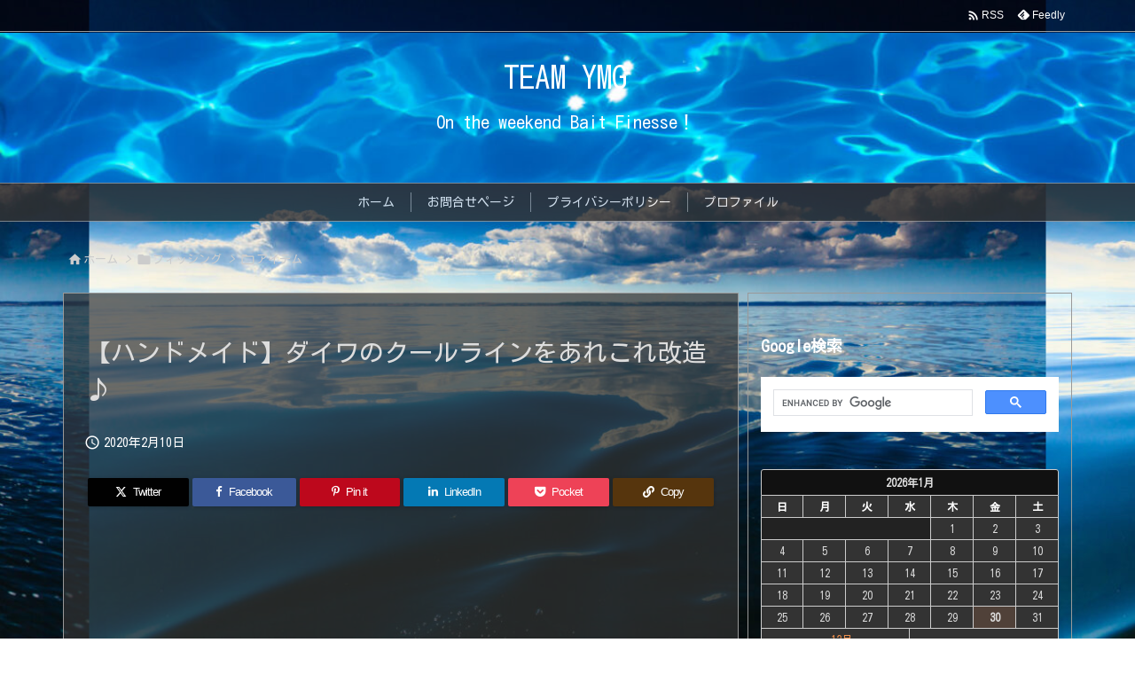

--- FILE ---
content_type: text/html; charset=UTF-8
request_url: https://ymg7.net/cool_line-2/
body_size: 36871
content:
<!DOCTYPE html>
<html lang="ja" itemscope itemtype="https://schema.org/WebPage">
<head prefix="og: http://ogp.me/ns# article: http://ogp.me/ns/article# fb: http://ogp.me/ns/fb#">
<meta charset="UTF-8" />
<meta http-equiv="X-UA-Compatible" content="IE=edge" />
<meta http-equiv="Content-Security-Policy" content="upgrade-insecure-requests" />
<meta name="viewport" content="width=device-width, initial-scale=1, user-scalable=yes" />
<title>【ハンドメイド】ダイワのクールラインをあれこれ改造♪ | TEAM YMG</title>
<meta name='robots' content='max-image-preview:large' />
<link rel='dns-prefetch' href='//ajax.googleapis.com' />
<link rel='dns-prefetch' href='//secure.gravatar.com' />
<link rel='dns-prefetch' href='//stats.wp.com' />
<link rel='dns-prefetch' href='//v0.wordpress.com' />
<link rel='preconnect' href='//i0.wp.com' />
<link rel="alternate" title="oEmbed (JSON)" type="application/json+oembed" href="https://ymg7.net/wp-json/oembed/1.0/embed?url=https%3A%2F%2Fymg7.net%2Fcool_line-2%2F" />
<link rel="alternate" title="oEmbed (XML)" type="text/xml+oembed" href="https://ymg7.net/wp-json/oembed/1.0/embed?url=https%3A%2F%2Fymg7.net%2Fcool_line-2%2F&#038;format=xml" />
<link rel='preconnect' href='//fonts.googleapis.com' crossorigin />
<link rel='preconnect' href='//fonts.gstatic.com' crossorigin />
<link rel="preload" as="style" type="text/css" href="https://ymg7.net/wp-content/themes/luxeritas/style.async.min.css?v=1746936655" />
<link rel="preload" as="font" type="font/woff2" href="https://ymg7.net/wp-content/themes/luxeritas/fonts/icomoon/fonts/icomoon.woff2" crossorigin />
<link rel="amphtml" href="https://ymg7.net/cool_line-2/amp/">
<link rel="canonical" href="https://ymg7.net/cool_line-2/" />
<link rel='shortlink' href='https://wp.me/p9RMQa-16P' />
<link rel="pingback" href="https://ymg7.net/xmlrpc.php" />
<link rel="author" href="https://ymg7.net/author/" />
<link rel="alternate" type="application/rss+xml" title="TEAM YMG RSS Feed" href="https://ymg7.net/feed/" />
<link rel="alternate" type="application/atom+xml" title="TEAM YMG Atom Feed" href="https://ymg7.net/feed/atom/" />
<meta name="description" content="ちょっと手狭だったので 以前プチ改造した15リットルを いつも釣っても食べる分だけ持ち帰るのでそんなにデカイクーラーは必要無いんですが 先週のクロソイといい今週のたけちゃんといい割とサイズが良かった..." />
<meta name="theme-color" content="#4285f4">
<meta name="format-detection" content="telephone=no">
<meta name="referrer" content="no-referrer-when-downgrade" />
<!-- This site uses the Google Analytics by MonsterInsights plugin v9.10.0 - Using Analytics tracking - https://www.monsterinsights.com/ -->
<script src="//www.googletagmanager.com/gtag/js?id=G-RWDPDPE5GH"  data-cfasync="false" data-wpfc-render="false" async></script>
<script data-cfasync="false" data-wpfc-render="false">
var mi_version = '9.10.0';
var mi_track_user = true;
var mi_no_track_reason = '';
var MonsterInsightsDefaultLocations = {"page_location":"https:\/\/ymg7.net\/cool_line-2\/"};
if ( typeof MonsterInsightsPrivacyGuardFilter === 'function' ) {
var MonsterInsightsLocations = (typeof MonsterInsightsExcludeQuery === 'object') ? MonsterInsightsPrivacyGuardFilter( MonsterInsightsExcludeQuery ) : MonsterInsightsPrivacyGuardFilter( MonsterInsightsDefaultLocations );
} else {
var MonsterInsightsLocations = (typeof MonsterInsightsExcludeQuery === 'object') ? MonsterInsightsExcludeQuery : MonsterInsightsDefaultLocations;
}
var disableStrs = [
'ga-disable-G-RWDPDPE5GH',
];
/* Function to detect opted out users */
function __gtagTrackerIsOptedOut() {
for (var index = 0; index < disableStrs.length; index++) {
if (document.cookie.indexOf(disableStrs[index] + '=true') > -1) {
return true;
}
}
return false;
}
/* Disable tracking if the opt-out cookie exists. */
if (__gtagTrackerIsOptedOut()) {
for (var index = 0; index < disableStrs.length; index++) {
window[disableStrs[index]] = true;
}
}
/* Opt-out function */
function __gtagTrackerOptout() {
for (var index = 0; index < disableStrs.length; index++) {
document.cookie = disableStrs[index] + '=true; expires=Thu, 31 Dec 2099 23:59:59 UTC; path=/';
window[disableStrs[index]] = true;
}
}
if ('undefined' === typeof gaOptout) {
function gaOptout() {
__gtagTrackerOptout();
}
}
window.dataLayer = window.dataLayer || [];
window.MonsterInsightsDualTracker = {
helpers: {},
trackers: {},
};
if (mi_track_user) {
function __gtagDataLayer() {
dataLayer.push(arguments);
}
function __gtagTracker(type, name, parameters) {
if (!parameters) {
parameters = {};
}
if (parameters.send_to) {
__gtagDataLayer.apply(null, arguments);
return;
}
if (type === 'event') {
parameters.send_to = monsterinsights_frontend.v4_id;
var hookName = name;
if (typeof parameters['event_category'] !== 'undefined') {
hookName = parameters['event_category'] + ':' + name;
}
if (typeof MonsterInsightsDualTracker.trackers[hookName] !== 'undefined') {
MonsterInsightsDualTracker.trackers[hookName](parameters);
} else {
__gtagDataLayer('event', name, parameters);
}
} else {
__gtagDataLayer.apply(null, arguments);
}
}
__gtagTracker('js', new Date());
__gtagTracker('set', {
'developer_id.dZGIzZG': true,
});
if ( MonsterInsightsLocations.page_location ) {
__gtagTracker('set', MonsterInsightsLocations);
}
__gtagTracker('config', 'G-RWDPDPE5GH', {"forceSSL":"true"} );
window.gtag = __gtagTracker;(function () {
/* https://developers.google.com/analytics/devguides/collection/analyticsjs/ */
/* ga and __gaTracker compatibility shim. */
var noopfn = function () {
return null;
};
var newtracker = function () {
return new Tracker();
};
var Tracker = function () {
return null;
};
var p = Tracker.prototype;
p.get = noopfn;
p.set = noopfn;
p.send = function () {
var args = Array.prototype.slice.call(arguments);
args.unshift('send');
__gaTracker.apply(null, args);
};
var __gaTracker = function () {
var len = arguments.length;
if (len === 0) {
return;
}
var f = arguments[len - 1];
if (typeof f !== 'object' || f === null || typeof f.hitCallback !== 'function') {
if ('send' === arguments[0]) {
var hitConverted, hitObject = false, action;
if ('event' === arguments[1]) {
if ('undefined' !== typeof arguments[3]) {
hitObject = {
'eventAction': arguments[3],
'eventCategory': arguments[2],
'eventLabel': arguments[4],
'value': arguments[5] ? arguments[5] : 1,
}
}
}
if ('pageview' === arguments[1]) {
if ('undefined' !== typeof arguments[2]) {
hitObject = {
'eventAction': 'page_view',
'page_path': arguments[2],
}
}
}
if (typeof arguments[2] === 'object') {
hitObject = arguments[2];
}
if (typeof arguments[5] === 'object') {
Object.assign(hitObject, arguments[5]);
}
if ('undefined' !== typeof arguments[1].hitType) {
hitObject = arguments[1];
if ('pageview' === hitObject.hitType) {
hitObject.eventAction = 'page_view';
}
}
if (hitObject) {
action = 'timing' === arguments[1].hitType ? 'timing_complete' : hitObject.eventAction;
hitConverted = mapArgs(hitObject);
__gtagTracker('event', action, hitConverted);
}
}
return;
}
function mapArgs(args) {
var arg, hit = {};
var gaMap = {
'eventCategory': 'event_category',
'eventAction': 'event_action',
'eventLabel': 'event_label',
'eventValue': 'event_value',
'nonInteraction': 'non_interaction',
'timingCategory': 'event_category',
'timingVar': 'name',
'timingValue': 'value',
'timingLabel': 'event_label',
'page': 'page_path',
'location': 'page_location',
'title': 'page_title',
'referrer' : 'page_referrer',
};
for (arg in args) {
if (!(!args.hasOwnProperty(arg) || !gaMap.hasOwnProperty(arg))) {
hit[gaMap[arg]] = args[arg];
} else {
hit[arg] = args[arg];
}
}
return hit;
}
try {
f.hitCallback();
} catch (ex) {
}
};
__gaTracker.create = newtracker;
__gaTracker.getByName = newtracker;
__gaTracker.getAll = function () {
return [];
};
__gaTracker.remove = noopfn;
__gaTracker.loaded = true;
window['__gaTracker'] = __gaTracker;
})();
} else {
console.log("");
(function () {
function __gtagTracker() {
return null;
}
window['__gtagTracker'] = __gtagTracker;
window['gtag'] = __gtagTracker;
})();
}</script>
<!-- / Google Analytics by MonsterInsights -->
<meta property="og:type" content="article" />
<meta property="og:url" content="https://ymg7.net/cool_line-2/" />
<meta property="og:title" content="【ハンドメイド】ダイワのクールラインをあれこれ改造♪ | TEAM YMG" />
<meta property="og:description" content="ちょっと手狭だったので 以前プチ改造した15リットルを いつも釣っても食べる分だけ持ち帰るのでそんなにデカイクーラーは必要無いんですが 先週のクロソイといい今週のたけちゃんといい..." />
<meta property="og:image" content="https://i0.wp.com/ymg7.net/wp-content/uploads/2020/02/img_5e40aa8833e4b.png?fit=600%2C600&ssl=1" />
<meta property="og:site_name" content="TEAM YMG" />
<meta property="og:locale" content="ja_JP" />
<meta property="article:section" content="アイテム" />
<meta property="article:published_time" content="2020-02-10T11:00:03Z" />
<meta property="article:modified_time" content="2020-02-10T11:00:03Z" />
<meta name="twitter:card" content="summary" />
<meta name="twitter:domain" content="ymg7.net" />
<style id='wp-img-auto-sizes-contain-inline-css'>
img:is([sizes=auto i],[sizes^="auto," i]){contain-intrinsic-size:3000px 1500px}
/*# sourceURL=wp-img-auto-sizes-contain-inline-css */</style>
<link rel="stylesheet" id="jetpack_related-posts-css" href="//ymg7.net/wp-content/plugins/jetpack/modules/related-posts/related-posts.css" media="all" />
<style id='wp-emoji-styles-inline-css'>
img.wp-smiley, img.emoji {
display: inline !important;
border: none !important;
box-shadow: none !important;
height: 1em !important;
width: 1em !important;
margin: 0 0.07em !important;
vertical-align: -0.1em !important;
background: none !important;
padding: 0 !important;
}
/*# sourceURL=wp-emoji-styles-inline-css */</style>
<style id='global-styles-inline-css' type='text/css'>
:root{--wp--preset--aspect-ratio--square: 1;--wp--preset--aspect-ratio--4-3: 4/3;--wp--preset--aspect-ratio--3-4: 3/4;--wp--preset--aspect-ratio--3-2: 3/2;--wp--preset--aspect-ratio--2-3: 2/3;--wp--preset--aspect-ratio--16-9: 16/9;--wp--preset--aspect-ratio--9-16: 9/16;--wp--preset--color--black: #000000;--wp--preset--color--cyan-bluish-gray: #abb8c3;--wp--preset--color--white: #ffffff;--wp--preset--color--pale-pink: #f78da7;--wp--preset--color--vivid-red: #cf2e2e;--wp--preset--color--luminous-vivid-orange: #ff6900;--wp--preset--color--luminous-vivid-amber: #fcb900;--wp--preset--color--light-green-cyan: #7bdcb5;--wp--preset--color--vivid-green-cyan: #00d084;--wp--preset--color--pale-cyan-blue: #8ed1fc;--wp--preset--color--vivid-cyan-blue: #0693e3;--wp--preset--color--vivid-purple: #9b51e0;--wp--preset--gradient--vivid-cyan-blue-to-vivid-purple: linear-gradient(135deg,rgb(6,147,227) 0%,rgb(155,81,224) 100%);--wp--preset--gradient--light-green-cyan-to-vivid-green-cyan: linear-gradient(135deg,rgb(122,220,180) 0%,rgb(0,208,130) 100%);--wp--preset--gradient--luminous-vivid-amber-to-luminous-vivid-orange: linear-gradient(135deg,rgb(252,185,0) 0%,rgb(255,105,0) 100%);--wp--preset--gradient--luminous-vivid-orange-to-vivid-red: linear-gradient(135deg,rgb(255,105,0) 0%,rgb(207,46,46) 100%);--wp--preset--gradient--very-light-gray-to-cyan-bluish-gray: linear-gradient(135deg,rgb(238,238,238) 0%,rgb(169,184,195) 100%);--wp--preset--gradient--cool-to-warm-spectrum: linear-gradient(135deg,rgb(74,234,220) 0%,rgb(151,120,209) 20%,rgb(207,42,186) 40%,rgb(238,44,130) 60%,rgb(251,105,98) 80%,rgb(254,248,76) 100%);--wp--preset--gradient--blush-light-purple: linear-gradient(135deg,rgb(255,206,236) 0%,rgb(152,150,240) 100%);--wp--preset--gradient--blush-bordeaux: linear-gradient(135deg,rgb(254,205,165) 0%,rgb(254,45,45) 50%,rgb(107,0,62) 100%);--wp--preset--gradient--luminous-dusk: linear-gradient(135deg,rgb(255,203,112) 0%,rgb(199,81,192) 50%,rgb(65,88,208) 100%);--wp--preset--gradient--pale-ocean: linear-gradient(135deg,rgb(255,245,203) 0%,rgb(182,227,212) 50%,rgb(51,167,181) 100%);--wp--preset--gradient--electric-grass: linear-gradient(135deg,rgb(202,248,128) 0%,rgb(113,206,126) 100%);--wp--preset--gradient--midnight: linear-gradient(135deg,rgb(2,3,129) 0%,rgb(40,116,252) 100%);--wp--preset--font-size--small: 13px;--wp--preset--font-size--medium: 20px;--wp--preset--font-size--large: 36px;--wp--preset--font-size--x-large: 42px;--wp--preset--spacing--20: 0.44rem;--wp--preset--spacing--30: 0.67rem;--wp--preset--spacing--40: 1rem;--wp--preset--spacing--50: 1.5rem;--wp--preset--spacing--60: 2.25rem;--wp--preset--spacing--70: 3.38rem;--wp--preset--spacing--80: 5.06rem;--wp--preset--shadow--natural: 6px 6px 9px rgba(0, 0, 0, 0.2);--wp--preset--shadow--deep: 12px 12px 50px rgba(0, 0, 0, 0.4);--wp--preset--shadow--sharp: 6px 6px 0px rgba(0, 0, 0, 0.2);--wp--preset--shadow--outlined: 6px 6px 0px -3px rgb(255, 255, 255), 6px 6px rgb(0, 0, 0);--wp--preset--shadow--crisp: 6px 6px 0px rgb(0, 0, 0);}:where(.is-layout-flex){gap: 0.5em;}:where(.is-layout-grid){gap: 0.5em;}body .is-layout-flex{display: flex;}.is-layout-flex{flex-wrap: wrap;align-items: center;}.is-layout-flex > :is(*, div){margin: 0;}body .is-layout-grid{display: grid;}.is-layout-grid > :is(*, div){margin: 0;}:where(.wp-block-columns.is-layout-flex){gap: 2em;}:where(.wp-block-columns.is-layout-grid){gap: 2em;}:where(.wp-block-post-template.is-layout-flex){gap: 1.25em;}:where(.wp-block-post-template.is-layout-grid){gap: 1.25em;}.has-black-color{color: var(--wp--preset--color--black) !important;}.has-cyan-bluish-gray-color{color: var(--wp--preset--color--cyan-bluish-gray) !important;}.has-white-color{color: var(--wp--preset--color--white) !important;}.has-pale-pink-color{color: var(--wp--preset--color--pale-pink) !important;}.has-vivid-red-color{color: var(--wp--preset--color--vivid-red) !important;}.has-luminous-vivid-orange-color{color: var(--wp--preset--color--luminous-vivid-orange) !important;}.has-luminous-vivid-amber-color{color: var(--wp--preset--color--luminous-vivid-amber) !important;}.has-light-green-cyan-color{color: var(--wp--preset--color--light-green-cyan) !important;}.has-vivid-green-cyan-color{color: var(--wp--preset--color--vivid-green-cyan) !important;}.has-pale-cyan-blue-color{color: var(--wp--preset--color--pale-cyan-blue) !important;}.has-vivid-cyan-blue-color{color: var(--wp--preset--color--vivid-cyan-blue) !important;}.has-vivid-purple-color{color: var(--wp--preset--color--vivid-purple) !important;}.has-black-background-color{background-color: var(--wp--preset--color--black) !important;}.has-cyan-bluish-gray-background-color{background-color: var(--wp--preset--color--cyan-bluish-gray) !important;}.has-white-background-color{background-color: var(--wp--preset--color--white) !important;}.has-pale-pink-background-color{background-color: var(--wp--preset--color--pale-pink) !important;}.has-vivid-red-background-color{background-color: var(--wp--preset--color--vivid-red) !important;}.has-luminous-vivid-orange-background-color{background-color: var(--wp--preset--color--luminous-vivid-orange) !important;}.has-luminous-vivid-amber-background-color{background-color: var(--wp--preset--color--luminous-vivid-amber) !important;}.has-light-green-cyan-background-color{background-color: var(--wp--preset--color--light-green-cyan) !important;}.has-vivid-green-cyan-background-color{background-color: var(--wp--preset--color--vivid-green-cyan) !important;}.has-pale-cyan-blue-background-color{background-color: var(--wp--preset--color--pale-cyan-blue) !important;}.has-vivid-cyan-blue-background-color{background-color: var(--wp--preset--color--vivid-cyan-blue) !important;}.has-vivid-purple-background-color{background-color: var(--wp--preset--color--vivid-purple) !important;}.has-black-border-color{border-color: var(--wp--preset--color--black) !important;}.has-cyan-bluish-gray-border-color{border-color: var(--wp--preset--color--cyan-bluish-gray) !important;}.has-white-border-color{border-color: var(--wp--preset--color--white) !important;}.has-pale-pink-border-color{border-color: var(--wp--preset--color--pale-pink) !important;}.has-vivid-red-border-color{border-color: var(--wp--preset--color--vivid-red) !important;}.has-luminous-vivid-orange-border-color{border-color: var(--wp--preset--color--luminous-vivid-orange) !important;}.has-luminous-vivid-amber-border-color{border-color: var(--wp--preset--color--luminous-vivid-amber) !important;}.has-light-green-cyan-border-color{border-color: var(--wp--preset--color--light-green-cyan) !important;}.has-vivid-green-cyan-border-color{border-color: var(--wp--preset--color--vivid-green-cyan) !important;}.has-pale-cyan-blue-border-color{border-color: var(--wp--preset--color--pale-cyan-blue) !important;}.has-vivid-cyan-blue-border-color{border-color: var(--wp--preset--color--vivid-cyan-blue) !important;}.has-vivid-purple-border-color{border-color: var(--wp--preset--color--vivid-purple) !important;}.has-vivid-cyan-blue-to-vivid-purple-gradient-background{background: var(--wp--preset--gradient--vivid-cyan-blue-to-vivid-purple) !important;}.has-light-green-cyan-to-vivid-green-cyan-gradient-background{background: var(--wp--preset--gradient--light-green-cyan-to-vivid-green-cyan) !important;}.has-luminous-vivid-amber-to-luminous-vivid-orange-gradient-background{background: var(--wp--preset--gradient--luminous-vivid-amber-to-luminous-vivid-orange) !important;}.has-luminous-vivid-orange-to-vivid-red-gradient-background{background: var(--wp--preset--gradient--luminous-vivid-orange-to-vivid-red) !important;}.has-very-light-gray-to-cyan-bluish-gray-gradient-background{background: var(--wp--preset--gradient--very-light-gray-to-cyan-bluish-gray) !important;}.has-cool-to-warm-spectrum-gradient-background{background: var(--wp--preset--gradient--cool-to-warm-spectrum) !important;}.has-blush-light-purple-gradient-background{background: var(--wp--preset--gradient--blush-light-purple) !important;}.has-blush-bordeaux-gradient-background{background: var(--wp--preset--gradient--blush-bordeaux) !important;}.has-luminous-dusk-gradient-background{background: var(--wp--preset--gradient--luminous-dusk) !important;}.has-pale-ocean-gradient-background{background: var(--wp--preset--gradient--pale-ocean) !important;}.has-electric-grass-gradient-background{background: var(--wp--preset--gradient--electric-grass) !important;}.has-midnight-gradient-background{background: var(--wp--preset--gradient--midnight) !important;}.has-small-font-size{font-size: var(--wp--preset--font-size--small) !important;}.has-medium-font-size{font-size: var(--wp--preset--font-size--medium) !important;}.has-large-font-size{font-size: var(--wp--preset--font-size--large) !important;}.has-x-large-font-size{font-size: var(--wp--preset--font-size--x-large) !important;}
/*# sourceURL=global-styles-inline-css */
</style>

<style id='classic-theme-styles-inline-css'>
/*! This file is auto-generated */
.wp-block-button__link{color:#fff;background-color:#32373c;border-radius:9999px;box-shadow:none;text-decoration:none;padding:calc(.667em + 2px) calc(1.333em + 2px);font-size:1.125em}.wp-block-file__button{background:#32373c;color:#fff;text-decoration:none}
/*# sourceURL=/wp-includes/css/classic-themes.min.css */</style>
<style id='luxech-inline-css'>
/*! Luxeritas WordPress Theme 3.25.0 - (C) 2015 Thought is free. */*,*:before,*:after{box-sizing:border-box}@-ms-viewport{width:device-width}a:not([href]):not([tabindex]),a:not([href]):not([tabindex]):hover,a:not([href]):not([tabindex]):focus{color:inherit;text-decoration:none}a:not([href]):not([tabindex]):focus{outline:0}h1{font-size:2em;margin:.67em 0}small{font-size:80%}img{border-style:none;vertical-align:middle}hr{box-sizing:content-box;height:0;overflow:visible;margin-top:1rem;margin-bottom:1rem;border:0}pre{margin-top:0;margin-bottom:1rem;overflow:auto;-ms-overflow-style:scrollbar}code,pre{font-family:monospace,monospace;font-size:1em}ul ul,ol ul,ul ol,ol ol{margin-bottom:0}p{margin-top:0;margin-bottom:1rem}button{border-radius:0}input,button,select,optgroup,textarea{margin:0;font-family:inherit;font-size:inherit;line-height:inherit}button,input{overflow:visible}button,select{text-transform:none}button,[type=button],[type=reset],[type=submit]{-webkit-appearance:button}button:not(:disabled),[type=button]:not(:disabled),[type=reset]:not(:disabled),[type=submit]:not(:disabled){cursor:pointer}::-moz-focus-inner{padding:0;border-style:none}::-webkit-inner-spin-button{height:auto}::-webkit-search-decoration{-webkit-appearance:none}label{display:inline-block;margin-bottom:.5rem}h1,h2,h3,h4,h5,h6{margin-top:0;margin-bottom:.5rem;font-family:inherit;font-weight:500;line-height:1.2;color:inherit}.container{width:100%;margin-right:auto;margin-left:auto}@media (min-width:768px){.container{max-width:720px}}@media (min-width:992px){.container{max-width:960px}}@media (min-width:1200px){.container{max-width:1140px}}.row{display:flex;flex-wrap:wrap}div[class^=col-]{flex:0 0 auto;position:relative;width:100%;min-height:1px;padding-right:15px;padding-left:15px}.col-12{max-width:100%}.col-6{max-width:50%}.col-4{max-width:33.333333%}.clearfix:after{display:block;clear:both;content:""}.pagination{display:flex;padding-left:0;list-style:none;border-radius:.25rem}table{border-collapse:collapse}caption{padding-top:.75rem;padding-bottom:.75rem;color:#6c757d;text-align:left;caption-side:bottom}th{text-align:left}body .material-icons,body .material-icons-outlined{font-size:inherit;font-feature-settings:'liga';-moz-osx-font-smoothing:grayscale;text-rendering:optimizeLegibility;transform:scale(1.3,1.3);transform-origin:top;margin-top:-.16em}.material-icons.flip-h{transform:scale(-1.3,1.3)}.material-icons.rotate{transform:rotate(180deg) translate(0,-1.3em) scale(1.3,1.3)}.material-icons.pull-left{float:left;margin-right:.3em}.material-icons.pull-right{float:right;margin-left:.3em}@font-face{font-family:'icomoon';src:url('/wp-content/themes/luxeritas/fonts/icomoon/fonts/icomoon.eot');src:url('/wp-content/themes/luxeritas/fonts/icomoon/fonts/icomoon.eot') format('embedded-opentype'),url('/wp-content/themes/luxeritas/fonts/icomoon/fonts/icomoon.woff2') format('woff2'),url('/wp-content/themes/luxeritas/fonts/icomoon/fonts/icomoon.woff') format('woff'),url('/wp-content/themes/luxeritas/fonts/icomoon/fonts/icomoon.ttf') format('truetype'),url('/wp-content/themes/luxeritas/fonts/icomoon/fonts/icomoon.svg') format('svg');font-weight:400;font-style:normal;font-display:swap}[class^=ico-],[class*=" ico-"]{font-family:'icomoon';display:inline-block;font-style:normal;font-weight:400;font-variant:normal;text-transform:none;text-rendering:auto;line-height:1;-webkit-font-smoothing:antialiased;-moz-osx-font-smoothing:grayscale}.ico-speech-bubble:before{content:"\e903"}.ico-external-link-alt:before{content:"\f35d"}.ico-external-link-square-alt:before{content:"\f360"}.ico-line:before{content:"\e700"}.ico-feedly:before{content:"\e600"}.ico-plus-square:before{content:"\f0fe"}.ico-minus-square:before{content:"\f146"}.ico-caret-square-down:before{content:"\f150"}.ico-search:before{content:"\f002"}.ico-link:before{content:"\f0c1"}.ico-caret-right:before{content:"\f0da"}.ico-spinner:before{content:"\f110"}.ico-comment:before{content:"\e900"}.ico-comments:before{content:"\e901"}.ico-chevron-up:before{content:"\f077"}.ico-chevron-down:before{content:"\f078"}.ico-twitter:before{content:"\f099"}.ico-x-twitter:before{content:"\e902"}.ico-facebook:before{content:"\f09a"}.ico-linkedin:before{content:"\f0e1"}.ico-angle-double-right:before{content:"\f101"}.ico-chevron-circle-left:before{content:"\f137"}.ico-chevron-circle-right:before{content:"\f138"}.ico-youtube-play:before{content:"\f16a"}.ico-instagram:before{content:"\f16d"}.ico-pinterest-p:before{content:"\f231"}.ico-get-pocket:before{content:"\f265"}.ico-spin{animation:ico-spin 2s infinite linear}@keyframes ico-spin{0%{transform:rotate(0)}100%{transform:rotate(360deg)}}*{margin:0;padding:0}a:hover,.term img,a:hover,.term img:hover{transition:opacity .3s,transform .5s}a:hover img{opacity:.8}hr{border-top:1px dotted #ddd}img,video,object,canvas{max-width:100%;height:auto;box-sizing:content-box}.no-js img.lazy{display:none!important}pre,ul,ol{margin:1.6em 0}ul ul,ol ol,ul ol,ol ul{margin:0 .6em 0}pre{margin-bottom:30px}blockquote,.wp-block-quote{display:block;position:relative;overflow:hidden;overflow-wrap:anywhere;margin:1.6em 5px;padding:25px;font-size:1.4rem;background:#666;border:0;border-radius:6px;box-shadow:0 5px 5px 0 rgba(18,63,82,.035),0 0 0 1px rgba(176,181,193,.2)}blockquote:after{content:"\275b\275b";display:block;position:absolute;font-family:Arial,sans-serif;font-size:200px;line-height:1em;left:-25px;top:-15px;opacity:.1}blockquote cite,.wp-block-quote cite{display:block;text-align:right;font-family:serif;font-size:.9em;font-style:oblique;color:#fff}.wp-block-quote:not(.is-large):not(.is-style-large){border:0}blockquote ol:first-child,blockquote p:first-child,blockquote ul:first-child{margin-top:5px}blockquote ol:last-child,blockquote p:last-child,blockquote ul:last-child{margin-bottom:5px}[type=submit],[type=text],[type=email],.reply a{display:inline;line-height:1;vertical-align:middle;padding:12px 12px 11px;max-width:100%}.reply a,[type=submit],.widget_categories select,.widget_archive select{color:#ddd;font-weight:400;background:#666;border:1px solid #999}option,textarea,[type=text],[type=email],[type=search]{color:inherit;background:#111;border:1px solid #999}[type=search]{-webkit-appearance:none;outline-offset:-2px;line-height:1;border-radius:0}textarea{overflow:auto;resize:vertical;padding:8px;max-width:100%}button{appearance:none;outline:0;border:0}.cboth{clear:both}.bold{font-weight:700}.wp-caption{margin-bottom:1.6em;max-width:100%}.wp-caption img[class*=wp-image-]{display:block;margin:0}.post .wp-caption-text,.post .wp-caption-dd{font-size:1.2rem;line-height:1.5;margin:0;padding:.5em 0}.sticky .posted-on{display:none}.bypostauthor>article .fn:after{content:"";position:relative}.screen-reader-text{clip:rect(1px,1px,1px,1px);height:1px;overflow:hidden;position:absolute !important;width:1px}strong{font-weight:700}em{font-style:italic}.alignleft{display:inline;float:left}.alignright{display:inline;float:right}.aligncenter{display:block;margin-right:auto;margin-left:auto}.post .alignfull{margin-left:-68px;margin-right:-68px}figure.alignwide>img,figure.alignfull>img{min-width:100%}blockquote.alignleft,.wp-caption.alignleft,.post img.alignleft{margin:.4em 1.6em 1.6em 0}blockquote.alignright,.wp-caption.alignright,.post img.alignright{margin:.4em 0 1.6em 1.6em}blockquote.aligncenter,.wp-caption.aligncenter,.post img.aligncenter{clear:both;margin-top:.4em;margin-bottom:1.6em}.wp-caption.alignleft,.wp-caption.alignright,.wp-caption.aligncenter{margin-bottom:1.2em}img[class*=wp-image-],img[class*=attachment-]{max-width:100%;height:auto}.gallery-item{display:inline-block;text-align:left;vertical-align:top;margin:0 0 1.5em;padding:0 1em 0 0;width:50%}.gallery-columns-1 .gallery-item{width:100%}.gallery-columns-2 .gallery-item{max-width:50%}@media screen and (min-width:30em){.gallery-item{max-width:25%}.gallery-columns-1 .gallery-item{max-width:100%}.gallery-columns-2 .gallery-item{max-width:50%}.gallery-columns-3 .gallery-item{max-width:33.33%}.gallery-columns-4 .gallery-item{max-width:25%}}.gallery-caption{display:block;font-size:1.2rem;line-height:1.5;padding:.5em 0}.wp-block-image{margin:1.6em 0}figure.wp-block-image{display:inline-block}.post ul.blocks-gallery-grid{padding:0}#head-in{padding-top:28px;background:#111}.band{position:absolute;top:0;left:0;right:0}div[id*=head-band]{margin:auto;height:34px;line-height:34px;overflow:hidden;background:#333;border-bottom:1px solid #999}.band-menu{position:relative;margin:auto}.band-menu ul{font-size:1px;margin:0 -5px 0 0;position:absolute;right:10px;list-style:none}.band-menu li{display:inline-block;vertical-align:middle;font-size:1.2rem;margin:0 3px;line-height:1}.band-menu li a{color:#fff;text-decoration:none}.band-menu li a:hover{color:#09f}.band-menu .menu-item a:before{display:inline;margin:5px;line-height:1;font-family:"icomoon";content:"\f0da"}div[id*=head-band] .snsf{display:block;min-width:28px;height:20px;margin:-2px -6px 0 0;text-align:center}div[id*=head-band] .snsf a{display:block;height:100%;width:100%;text-decoration:none;letter-spacing:0;font-family:Verdana,Arial,Helvetica,Roboto;padding:4px;border-radius:2px}#sitename{display:inline-block;max-width:100%;margin:0 0 12px;font-size:2.8rem;line-height:1.4}#sitename a{color:inherit;text-decoration:none}.desc{line-height:1.4}.info{padding:20px 10px;overflow:hidden}.logo,.logo-up{position:relative;margin:15px auto -10px auto;text-align:center}.logo-up{margin:15px auto 0 auto}#header .head-cover{position:relative;margin:auto}#header #gnavi,#foot-in,.foot-nav{margin:auto}#nav{margin:0;padding:0;border-top:1px solid #999;border-bottom:1px solid #999;position:relative;z-index:20}#nav,#gnavi ul.gu,#gnavi li.gl>a,.mobile-nav{color:#fff;background:#333}#gnavi .mobile-nav{display:none}#gnavi .nav-menu{display:block}#gnavi ul.gu{margin:0}#gnavi li.gl{float:left;position:relative;list-style-type:none;text-indent:0;white-space:nowrap}#gnavi li.gl>a{display:block;text-decoration:none;text-align:center;height:100%}#gnavi li ul.gu{display:none}@media (min-width:992px){#gnavi ul.gu{display:flex;flex-wrap:wrap}#gnavi li.gl{flex:0 0 auto;min-width:1px;background:#09f}#gnavi .gc>ul>li.gl{background:0 0}#gnavi li.gl>a>.gim{display:block;height:100%}#gnavi .gc>ul>li>a>.gim{transition:.4s;border-bottom:0;padding:16px 18px}#gnavi li.gl>ul{display:none;margin:0;border:1px solid #ccc;border-bottom:0;background:0 0;position:absolute;top:100%;z-index:1}#gnavi li li.gl{width:100%;min-width:160px}#gnavi li li.gl a>.gim{border-bottom:1px solid #ccc;font-size:1.3rem;padding:10px 15px;width:100%;text-align:left}#gnavi li li.gl>ul{padding:0;border-top:1px solid #ccc;overflow:hidden;top:-1px;left:100%}#gnavi li.gl:hover>a,#gnavi li.gl:hover>a>.gim,div.mobile-nav:hover,ul.mobile-nav li:hover{color:#fff;background:#09f}#gnavi li[class*=current]>a{background:none repeat scroll 0 0 #000;color:#fff}#gnavi ul ul>li[class*=children]>a>.gim:after{font-family:"icomoon";content:"\f0da";position:absolute;right:6px;top:0;bottom:0;margin:auto;height:1.3rem}}@media (max-width:991px){.mobile-nav p{letter-spacing:0;font-size:1.1rem;line-height:1;margin:6px 0 0}.mobile-nav li{white-space:nowrap;text-align:center;padding:8px 10px;border:0;list-style:none;cursor:pointer}.mobile-nav li:hover{opacity:.6}.mobile-nav li i,.mobile-nav li svg{font-size:1.8rem;font-style:normal}#gnavi ul.gu{display:none;border:0;border-bottom:solid 1px #ccc}#gnavi li.gl{display:block;float:none;width:100%;padding-left:0;text-align:left;line-height:2.3;border-top:1px solid #ccc;list-style:disc inside}#gnavi li.gl:hover>a>.gim{background:0 0}}#primary{border:1px solid transparent}#section,.grid{margin:0 10px 20px 0}.grid{padding:45px 68px;background:#333;border:1px solid #999}#breadcrumb{margin:20px 0 15px;padding:8px;line-height:2}#breadcrumb,#breadcrumb a{color:#fff;text-decoration:none;word-break:normal}#breadcrumb a:hover{text-decoration:underline}#breadcrumb h1,#breadcrumb li{display:inline;list-style-type:none;font-size:1.3rem}#breadcrumb i,#breadcrumb svg{margin-right:3px}#breadcrumb i.arrow{margin:0 8px}.term{margin-right:10px}.term img{float:left;max-width:40%;height:auto;margin-bottom:15px;background:inherit;border:1px solid #ddd;border-radius:4px;box-shadow:0 0 2px 1px rgba(255,255,255,1) inset}.term img:hover{border-color:#06c}#related .term img{padding:1px;width:100px;height:100px}.read-more-link,.read-more-link i,.read-more-link svg{text-decoration:underline}#list a{word-break:normal}#list .toc{margin:0 0 25px}#list .excerpt{margin:0 0 12px;line-height:1.8}.exsp{display:inline}#list .read-more{clear:both;line-height:1;margin:35px 0 30px;text-align:right}#list .read-more{margin:0}@media (max-width:575px){.read-more-link{background:#333;border:1px solid #aaa}.read-more-link:hover{color:red;background:#444;text-decoration:none}}.meta,.post .meta{margin:0;font-size:1.4rem;color:#fff;margin-bottom:35px;vertical-align:middle;padding:16px 0}.meta a{display:inline-block;color:#fff;text-decoration:underline}.meta i{margin-right:6px}.meta span{margin:0 12px 0 0}.meta span.break{margin:0 8px 0 4px}.meta span.first-item{margin:0;white-space:nowrap}.meta-box{margin:30px 10px}.toc .meta-u,.post .meta-u{background:0 0;border:0;margin:0 0 10px;padding:0}.post .meta-u{overflow:hidden;text-align:right}#paging{margin:auto;text-align:center}#paging ul{padding:0}#paging i{font-weight:700}#paging .not-allow i{font-weight:400;opacity:.3}.pagination{display:flex;justify-content:center;margin:0}.pagination li{flex:1 1 42px;max-width:42px;min-width:27px;float:left}.pagination>li>a,.pagination>li>span{display:inline-block;text-decoration:none;width:100%;padding:6px 0;color:inherit;background:#333;border:1px solid #ccc;border-right:0}.pagination>li:last-child>a,.pagination>li:last-child>span,.pagination>.not-allow:first-child>span:hover{border-right:1px solid #ccc}.pagination>.active>span,.pagination .current,.pagination>li>a:hover{color:#fff;background:#dc143c}.pagination>.active>span:hover,.pagination>.not-allow>span:hover{cursor:text}.post #paging{margin:20px 0 40px}.post{font-size:1.6rem;line-height:1.9}.post p{margin:1.3em 0}.post a{text-decoration:underline}.post h2,.post h3,.post h4,.post h5,.post h6{line-height:1.4;margin-top:35px;margin-bottom:30px}.post h1:first-child{margin-top:0}.post h2{border-left:8px solid #aaa;font-size:2.4rem;margin-top:50px;padding:8px 20px}.post h3{font-size:2.2rem;padding:2px 15px;margin-top:50px;margin-left:5px;border-left:2px #aaa solid}.post h4{font-size:1.8rem;padding:0 12px;border:0;border-left:solid 12px #aaa}.post h2:first-child,.post h3:first-child{margin-top:30px}.post table{margin-bottom:30px}.post td,.post th{padding:8px 10px;border:1px solid #ccc}.post th{text-align:center;background:#f5f4f3}.post ul,.post ol{padding:0 0 0 30px}.post .vcard{text-align:right}.post .vcard i,.post .vcard svg{margin-right:8px}.entry-title,#front-page-title{font-size:2.8rem;line-height:1.5;background:0 0;border:none;margin:0 0 10px;padding:0}.entry-title a{color:inherit;text-decoration:none}.entry-title a:hover{color:#dc143c}#sns-tops{margin:-25px 0 45px}#sns-bottoms{margin:16px 0 0}#bottom-area #sns-bottoms{margin-bottom:0}.sns-msg h2{display:inline-block;margin:0 0 0 5px;padding:0 8px;line-height:1;font-size:1.6rem;background:0 0;border:none;border-bottom:5px solid #c8c7c6}#pnavi{clear:both;padding:0;border:1px solid #ddd;background:#333;height:auto;overflow:hidden}#pnavi .next,#pnavi .prev{position:relative}#pnavi .next{text-align:right;border-bottom:1px solid #999}#pnavi i,#pnavi svg{font-size:2.2rem}#pnavi .next-arrow,#pnavi .prev-arrow{font-size:1.6rem;position:absolute;top:10px}#pnavi .next-arrow *,#pnavi .prev-arrow *{vertical-align:middle}#pnavi .next-arrow{left:20px}#pnavi .prev-arrow{right:20px}#pnavi .ntitle,#pnavi .ptitle{margin-top:32px}#pnavi img{height:100px;width:100px;border:1px solid #999;border-radius:8px}#pnavi a{display:block;padding:15px 30px;overflow:hidden;text-decoration:none;color:#888786;min-height:132px}#pnavi a:hover{color:#dc143c}#pnavi a>img,#pnavi a:hover>img{transition:opacity .4s,transform .4s}#pnavi a:hover>img{border-color:#337ab7}#pnavi .block-span{display:block;margin-top:35px}#pnavi .next img,#pnavi .no-img-next i,#pnavi .no-img-next svg{float:right;margin:0 0 0 10px}#pnavi .prev img,#pnavi .no-img-prev i,#pnavi .no-img-prev svg{float:left;margin:0 10px 0 0}#pnavi i.navi-home,#pnavi svg.navi-home,#pnavi .no-img-next i,#pnavi .no-img-next svg,#pnavi .no-img-prev i,#pnavi .no-img-prev svg{font-size:7.6rem;padding:5px 0}@media (min-width:1200px),(min-width:540px) and (max-width:991px){#pnavi .next,#pnavi .prev,#pnavi .next a,#pnavi .prev a{padding-bottom:32767px;margin-bottom:-32752px}#pnavi .next,#pnavi .prev{margin-bottom:-32767px;width:50%}#pnavi .next{float:right;border-left:1px solid #999}}.related,.discussion,.tb{font-size:2.4rem;line-height:2;margin:0 0 15px}.related i,.related svg,.discussion i,.discussion svg,.tb i,.tb svg{margin-right:10px}#related{padding:0}#related .term img{float:left;margin:8px 10px 8px 0}#related h3{font-size:1.6rem;font-weight:700;padding:0;margin:10px 0 10px 10px;border:none}#related h3 a{color:inherit;text-decoration:none;line-height:1.6}#related h3 a:hover{color:#09f}#related .toc{padding:10px 0;border-top:1px dotted #ccc}#related .toc:first-child{border-top:none}#related .excerpt p{display:inline;opacity:.7;font-size:1.3rem}#comments h3{font-size:1.6rem;border:none;padding:10px 0;margin-bottom:10px}#comments h3 i,#comments h3 svg{font-size:2.2rem;margin-right:10px}.comments-list,.comments-list li{border-bottom:1px solid #999}.comments-list li{margin-bottom:20px}.comments-list .comment-body{padding-bottom:20px}.comments-list li:last-child{margin-bottom:0;padding-bottom:0;border:none}#comments p{font-size:1.4rem;margin:20px 0}#comments label{display:block}.comment-author.vcard .avatar{display:block;float:left;margin:0 10px 20px 0}.comment-meta{margin-bottom:40px}.comment-meta:after{content:" ";clear:both}.fn{line-height:1.6;font-size:1.5rem}.says{margin-left:10px}.commentmetadata{font-size:1.4rem;height:15px;padding:10px 10px 10px 0}.reply a{display:block;text-decoration:none;text-align:center;width:65px;margin:0 0 0 auto}.comments-list{padding-left:0;list-style-type:none}.comments-list li.depth-1>ul.children{padding-left:30px}.comments-list li{list-style-type:none}#comments .no-comments{margin:0 0 20px;padding:10px 20px 30px;border-bottom:1px solid #999}#c-paging{text-align:center;padding:0 0 20px;border-bottom:1px solid #ccc}#commentform p{margin:0 0 20px}#respond{font-size:1.6rem}#commentform .tags{padding:10px;font-size:1.3rem}#commentform-author{display:flex;flex-wrap:wrap}.comment-form-author{flex:0 1 35%;padding-right:10px}.comment-form-email{flex:1 0 64%}#commentform,#comments textarea,[type^=text],[class^=comment-form-]{margin:0;width:100%}#comments .comment-form-cookies-consent{display:table}#comments .comment-form-cookies-consent *{display:table-cell;margin:0 5px 0 0;width:auto;vertical-align:middle}#comments .form-submit{margin:0}#comments .comments-list .form-submit{margin-bottom:40px}#comments [type=submit]{color:#fff;background:#666;padding:18px 18px 17px;cursor:pointer}#comments [type=submit]:hover{background:#dc143c}#trackback input{width:100%;margin:0 0 10px}#list-title{margin:0 0 40px;font-size:2.8rem;font-weight:400}#section .grid #list-title{margin:0}div[id*=side-],#col3{padding:20px 0;border:1px solid #999;background:#333}#side .widget,#col3 .widget{word-break:break-all;margin:0 6px;padding:20px 7px;border:1px solid transparent}#side ul,#col3 ul{margin-bottom:0}#side ul li,#col3 ul li{list-style-type:none;line-height:2;margin:0;padding:0}#side ul li li,#col3 ul li li{margin-left:16px}#side h3,#col3 h3,#side h4,#col3 h4{font-size:1.8rem;font-weight:700;color:#fff;margin:4px 0 20px;padding:4px 0}.search-field{border:1px solid #999}#wp-calendar,.wp-calendar-nav{background:#333}#wp-calendar caption{color:inherit;background:#111}#wp-calendar #today{background:#504139}#wp-calendar .pad{background:#222}#footer{clear:both;background:#111;border-top:1px solid #999;z-index:10}.row{margin:0}#foot-in{padding:25px 0}#foot-in a{color:#fff}#foot-in h4{font-size:1.8rem;font-weight:700;margin:15px 0;padding:4px 10px;border-left:8px solid #999}#foot-in ul li{list-style-type:none;line-height:1.8;margin:0 10px;padding:0}#foot-in ul li li{margin-left:15px}.foot-nav ul{margin:0 auto;padding:20px 15px}.foot-nav li{display:inline-block;margin:0}.foot-nav li:before{content:"\07c";margin:0 10px}.foot-nav li:first-child:before{content:"";margin:0}#copyright{font-size:1.2rem;padding:20px 0;color:#fff;background:#111;clear:both}#footer .copy{font-size:1.2rem;line-height:1;margin:20px 0 0;text-align:center}#footer .copy a{color:inherit}#footer #thk{margin:20px 0;white-space:nowrap;font-size:1.1rem;word-spacing:-1px}#page-top{position:fixed;bottom:14px;right:14px;font-weight:700;background:#656463;text-decoration:none;color:#fff;padding:16px 20px;text-align:center;cursor:pointer;transition:.8s;opacity:0;visibility:hidden;z-index:99}#page-top:hover{opacity:1!important}iframe{box-sizing:content-box;border:0}.i-video{display:block;position:relative;overflow:hidden}.i-video{padding-top:25px;padding-bottom:56.25%}.i-video iframe,.i-video object,.i-video embed{position:absolute;top:0;left:0;height:100%;width:100%}.i-embed iframe{width:100%}.head-under{margin-top:20px}.head-under,.post-title-upper,.post-title-under{margin-bottom:20px}.posts-under-1{padding:20px 0}.posts-under-2{padding-bottom:40px}.recentcomments a{display:inline;padding:0;margin:0}#main{flex:0 1 772px;max-width:772px;min-width:1px;float:left}#side{flex:0 0 366px;width:366px;min-width:1px;float:right}@media (min-width:992px){#primary,#field{display:flex}#breadcrumb,.head-cover{display:block !important}#sitename img{margin:0}}@media screen and (min-width:768px){.logo,#head-band-in,div[id*=head-band] .band-menu,#header .head-cover,#header #gnavi,#foot-in{max-width:720px}}@media screen and (min-width:992px){.logo,#head-band-in,div[id*=head-band] .band-menu,#header .head-cover,#header #gnavi,#foot-in{max-width:960px}}@media screen and (min-width:992px) and (max-width:1199px){#main{flex:0 1 592px;max-width:592px;min-width:1px}}@media screen and (min-width:1200px){.logo,#head-band-in,div[id*=head-band] .band-menu,#header .head-cover,#header #gnavi,#foot-in{max-width:1140px}#list .term img{width:auto;height:auto;margin-right:20px}}@media screen and (max-width:1199px){#list .term img{max-width:40%;height:auto;margin-right:20px}}@media print,(max-width:991px){#primary,#main,#side{display:block;width:100%;float:none;clear:both}div[id*=head-band]{padding:0 5px}#header #gnavi{padding-left:0;padding-right:0}#main{margin-bottom:30px}#section{margin-right:0}.grid,#side .widget,#col3 .widget{padding-left:20px;padding-right:20px}.grid{margin:0 0 20px}.post .alignfull{margin-left:-20px;margin-right:-20px}#side .widget,#col3 .widget{margin-left:0;margin-right:0}#related .toc{margin-right:15px}.comments-list li.depth-1>ul.children{padding-left:0}#foot-in{padding:0}#foot-in .col-xs-4,#foot-in .col-xs-6,#foot-in .col-xs-12{display:none}div[id*=side-]{margin-bottom:20px}#side-scroll{max-width:32767px}}@media (max-width:575px){.grid,#side .widget,#col3 .widget{padding-left:7px;padding-right:7px}.meta,.post .meta{font-size:1.2rem}#list .term img{max-width:30%;height:auto;margin:0 15px 25px 0}#list .excerpt{padding-left:0;margin:0 0 40px}.excerpt p:not(.meta){display:inline}.excerpt br{display:none}.read-more-link{display:block;clear:both;padding:12px;font-size:1.2rem;text-align:center;white-space:nowrap;overflow:hidden}.read-more-link,.read-more-link i{text-decoration:none}#list .term img{margin-bottom:30px}#list .read-more-link{margin:20px 0 0}#sitename{font-size:2.2rem}.entry-title,#front-page-title,.post h2,.post h3,.related,.discussion,.tb{font-size:1.8rem}#paging a,#paging span{padding:13px 0}[class^=comment-form-]{flex:0 0 100%;padding:0}#page-top{font-size:2rem;padding:8px 14px}.ptop{display:none}}div[id^=tile-],div[id^=card-]{display:flex;flex-wrap:wrap;justify-content:space-between}div[id^=tile-] .toc,div[id^=card-] .toc{max-width:100%;width:100%}div[id^=tile-] .toc:not(#bottom-area):not(.posts-list-middle-widget):not(#bottom-area):not(.posts-list-under-widget),div[id^=card-] .toc:not(#bottom-area):not(.posts-list-middle-widget):not(#bottom-area):not(.posts-list-under-widget){position:relative;display:inline-block;vertical-align:top;min-width:1px}@media (min-width:1200px){#tile-4 .toc,#card-4 .toc{max-width:24.5%;width:24.5%}#tile-3 .toc,#card-3 .toc{max-width:32.5%;width:32.5%}#tile-2 .toc,#card-2 .toc{max-width:49%;width:49%}}@media (min-width:768px) and (max-width:1199px){#tile-4 .toc,#card-4 .toc{max-width:32.5%;width:32.5%}#tile-3 .toc,#card-3 .toc,#tile-2 .toc,#card-2 .toc{max-width:49%;width:49%}}@media (min-width:576px) and (max-width:767px){#tile-4 .toc,#card-4 .toc,#tile-3 .toc,#card-3 .toc,#tile-2 .toc,#card-2 .toc{max-width:49%;width:49%}}#list #bottom-area,#list .posts-list-under-widget{max-width:100%;width:100%}div[id^=tile-] .toc:not(#bottom-area):not(.posts-list-middle-widget):not(#bottom-area):not(.posts-list-under-widget){padding:15px}div[id^=card-] .toc:not(#bottom-area):not(.posts-list-middle-widget):not(#bottom-area):not(.posts-list-under-widget){padding:0 15px}div[id^=tile-] .meta,div[id^=card-] .meta{font-size:1.3rem;margin-bottom:10px}div[id^=tile-] .meta{margin-bottom:10px}div[id^=card-] .meta:not(.meta-u){margin-bottom:15px;padding:15px 10px 10px;border:0;border-bottom:1px solid #ddd}div[id^=card-] .meta-u{padding-bottom:10px}div[id^=tile-] .term,div[id^=card-] .term{margin:0}div[id^=card-] .term{max-width:40%;padding:0 20px 0 0;overflow:hidden;float:left}#list div[id^=tile-] .term img,#list div[id^=card-] .term img{max-width:100%;width:auto;height:auto}#list div[id^=tile-] .term img{box-sizing:border-box;float:none}#list div[id^=card-] .term img{border:0}#list div[id^=tile-] .excerpt,#list div[id^=card-] .excerpt{padding-bottom:30px;font-size:1.3rem}#list div[id^=card-] .excerpt{padding-bottom:10px}#list div[id^=tile-] .read-more{position:absolute;bottom:20px;right:15px;left:15px}#list div[id^=card-] .read-more{margin-bottom:20px}div[id^=tile-] h2,div[id^=card-] h2{font-size:1.6rem;margin-bottom:20px}div[class*=snsf-]{margin:2px 0 0;padding:0}div[class*=snsf-] .clearfix{padding:0}div[class*=snsf-] i,div[class*=snsf-] svg{max-width:16px}.snsname,.cpname{margin-left:5px}.snsfb{display:flex;flex-wrap:wrap;justify-content:space-between}.snsf-c li,.snsf-w li{flex:1 1 auto;list-style:none;vertical-align:middle;text-align:center;color:#fff;padding:1px 2px;margin-bottom:2px;white-space:nowrap;cursor:pointer}.snsf-c .snsfb li [aria-label],.snsf-w .snsfb li [aria-label]{padding:9px 0 10px}.snsf-c [aria-label],.snsf-w [aria-label],.snsf-c .snsfcnt,.snsf-w .snsfcnt{display:block;font-family:Verdana,Arial,Helvetica,Roboto;text-align:center;text-decoration:none;width:100%;border-radius:2px}.snsf-c .ico-hatena,.snsf-w .ico-hatena{font-weight:700;font-family:Verdana,Arial,Helvetica,Roboto}.snsf-c [aria-label],.snsf-c [aria-label]:hover,.snsf-w [aria-label],.snsf-w [aria-label]:hover{position:relative;line-height:1;padding:10px 0;color:#fff}.snsf-c .snsfb li [aria-label],.snsf-w .snsfb li [aria-label]{font-family:Verdana,Arial,Helvetica,Roboto;font-size:1.3rem;letter-spacing:-1px}.snsf-c .snsfb li [aria-label]{height:32px;box-shadow:0 1px 4px 0 rgba(0,0,0,.2)}.snsf-w .snsfb li [aria-label]{box-sizing:border-box;border:1px solid #ddd}.snsf-c .snsfb li [aria-label]:hover{opacity:.6}.snsf-w .snsfb li [aria-label]:hover{background:#f8f8f8;opacity:.7}.snsf-c .snsfb i,.snsf-w .snsfb i{margin-right:3px}.snsfcnt{display:block;position:absolute;right:0;top:-18px;padding:3px 0;font-size:1.1rem;background:#fffefd}.snsf-c .snsfcnt{color:#333;border:2px solid #ddd}.snsf-w .snsfcnt{box-sizing:content-box;top:-18px;left:-1px;border:1px solid #ddd;border-radius:2px 2px 0 0;color:#333}.snsfcnt i{margin:0 !important}div[class$=-w] ul[class*=sns] li a,div[class$=-w] ul[class*=sns] li.cp-button [aria-label]{background:#fbfbfb}.snsf-c .twitter a{background:#010101}.snsf-c .facebook a{background:#3b5998}.snsf-c .linkedin a{background:#0479b4}.snsf-c .pinit a{background:#bd081c}.snsf-c .hatena a{background:#3875c4}.snsf-c .pocket a{background:#ee4257}.snsf-c .line a{background:#00c300}.snsf-c .rss a{background:#f86300}.snsf-c .feedly a{background:#2bb24c}.snsf-c .cp-button [aria-label]{background:#56350d}.snsf-c .twitter .snsfcnt{border-color:#010101}.snsf-c .facebook .snsfcnt{border-color:#3b5998}.snsf-c .linkedin .snsfcnt{border-color:#0479b4}.snsf-c .pinit .snsfcnt{border-color:#bd081c}.snsf-c .hatena .snsfcnt{border-color:#3875c4}.snsf-c .pocket .snsfcnt{border-color:#ee4257}.snsf-c .line .snsfcnt{border-color:#00c300}.snsf-c .rss .snsfcnt{border-color:#f86300}.snsf-c .feedly .snsfcnt{border-color:#2bb24c}.snsf-c .cp-button .snsfcnt{border-color:#56350d}.snsf-w .snsfb .twitter a{color:#010101}.snsf-w .snsfb .facebook a{color:#3b5998}.snsf-w .snsfb .linkedin a{color:#0479b4}.snsf-w .snsfb .pinit a{color:#bd081c}.snsf-w .snsfb .hatena a{color:#3875c4}.snsf-w .snsfb .pocket a{color:#ee4257}.snsf-w .snsfb .line a{color:#00c300}.snsf-w .snsfb .rss a{color:#f86300}.snsf-w .snsfb .feedly a{color:#2bb24c}.snsf-w .snsfb .cp-button [aria-label]{color:#56350d}@media screen and (max-width:765px){div[class*=snsf-] .snsname{display:none}}@media screen and (min-width:992px){.snsfb li.line-sm{display:none !important}}@media screen and (max-width:991px){.snsfb li.line-pc{display:none !important}}#toc_container,.toc_widget{max-width:100%;font-size:1.3rem}#toc_container{display:table;margin-bottom:20px;padding:10px;border:1px solid #ddd;color:#333;background:#fafafa}#toc_container a{color:#333;text-decoration:none}#toc_container a:hover{text-decoration:underline}.toc_toggle{white-space:nowrap}.toc_list{margin:0;padding:0}ul.toc_list{padding:0 10px}.widget ul.toc_list{padding:0 5px}.toc_list ul{padding:0 0 0 15px}.toc_list li{padding:2px;list-style:none}.blogcard{margin:0 0 1.6em}.blogcard p{font-size:1.6rem}.post .blogcard p{line-height:1.6;margin:0 0 .5em}.blogcard a{font-size:1.4rem}a.blogcard-href{display:block;position:relative;padding:20px;border:1px solid #ddd;background:#fff;color:#111;text-decoration:none;max-width:540px;min-height:140px;transition:transform .4s ease}a.blogcard-href:hover{color:#ff811a;background:#fcfcfc;box-shadow:3px 3px 8px rgba(0,0,0,.2);transform:translateY(-4px)}p.blog-card-title{color:#111;font-weight:700}p.blog-card-desc{font-size:.9em;color:#666}.blogcard-img{float:right;margin:0 0 15px 20px}p.blogcard-link{clear:both;font-size:.8em;color:#999;margin:15px 0 0}img.blogcard-icon,amp-img.blogcard-icon{display:inline-block;width:18px;height:18px}#search{padding-bottom:0;position:relative;width:100%}#search label{width:100%;margin:0}.search-field{width:100%;height:32px;margin:0;padding:4px 6px}[type=submit].search-submit{position:absolute;top:2px;right:2px;height:28px;padding:8px;font-size:1.2rem;background:0 0;cursor:pointer}.search-field:placeholder-shown{font-family:"icomoon";color:#767676;font-size:1.4rem}#search input:focus::placeholder{color:transparent}.widget_categories a,.widget_archive a,.widget_nav_menu a{display:block;padding:3px 0}@media print,(max-width:991px){.widget_categories a,.widget_archive a,.widget_nav_menu a{padding:7px 0}}.widget_categories,.widget_archive{margin-bottom:5px}.widget_categories select,.widget_archive select{padding:15px 13px;width:100%;height:32px;margin:0;padding:4px 6px;border:1px solid #bbb}.calendar_wrap{margin-bottom:10px}#wp-calendar,.wp-calendar-nav{display:table;table-layout:fixed;line-height:2;width:100%;margin:0 auto;padding:0;border-collapse:collapse;border-spacing:0;font-size:1.2rem}#side #wp-calendar,#col3 #wp-calendar{margin:0 auto}#wp-calendar caption{padding:2px;width:auto;text-align:center;font-weight:700;border:thin solid #ccc;border-radius:3px 3px 0 0;caption-side:top}#wp-calendar #today{font-weight:700}#wp-calendar th,#wp-calendar td,.wp-calendar-nav span{line-height:2;vertical-align:middle;text-align:center}#wp-calendar td,.wp-calendar-nav span{display:table-cell;border:thin solid #ccc}.wp-calendar-nav span{border-top:0}.wp-calendar-nav span.pad{width:0}#wp-calendar th{font-style:normal;font-weight:700;color:#fff;border-left:thin solid #ccc;border-right:thin solid #ccc;background:#333}#wp-calendar a{font-size:1.2rem;color:#3969ff;text-decoration:underline}#wp-calendar a:hover{color:#c3251d}@media print,(max-width:991px){#wp-calendar,#wp-calendar a{font-size:1.7rem}}.tagcloud{display:flex;flex-wrap:wrap;letter-spacing:-.4em}.tagcloud a{display:inline-block;flex:1 0 auto;min-width:1px;letter-spacing:normal;text-decoration:none;font-size:14px;font-size:1.4rem!important;border:1px solid #ddd;margin:2px;padding:5px 10px}#thk-new{font-size:1.2rem;margin:-10px 0 0}#thk-new .term img,#thk-new .term amp-img{margin:0 10px 0 0;padding:1px;max-width:100px;max-height:100px}#thk-new .excerpt p{display:block;margin:0;padding:0;line-height:1.4}#thk-new p.new-meta{margin:0 0 6px}#thk-new p.new-title{font-size:1.3rem;font-weight:700;line-height:1.4;padding:0;margin:0 0 12px;text-decoration:none}#thk-new .toc{padding:15px 0;border-bottom:1px dotted #ccc}#thk-new .toc:last-child{margin-bottom:0;padding-bottom:0;border-style:none}div#thk-rcomments{margin-top:-5px;margin-left:5px}#thk-rcomments .recentcomments,#thk-rcomments .recentcomments a{background:0 0;font-size:1.2rem}#thk-rcomments .recentcomments{margin:0;border-bottom:1px dotted #ddd}#thk-rcomments .recentcomments a{text-decoration:underline}#thk-rcomments .recentcomments:last-child{border-bottom:none}#thk-rcomments .comment_post{margin-left:10px}#thk-rcomments .widget_comment_author,#thk-rcomments .widget_comment_author a{margin:15px 0;min-height:40px;color:#767574;font-size:1.2rem;font-weight:700;line-height:1.5;overflow:hidden}#thk-rcomments .widget_comment_author img,#thk-rcomments .widget_comment_author amp-img{float:left;vertical-align:middle;margin:0 5px 0 0}#thk-rcomments .widget_comment_author span{display:block;margin:auto 0;overflow:hidden}#thk-rcomments [class*=ico-comment]{margin-right:6px;color:red}#thk-rcomments .ico-angle-double-right{margin-right:6px}#thk-rcomments .comment_excerpt{margin:14px 0 14px 10px;font-size:1.2rem;line-height:1.8}#thk-rcomments .comment_post{display:block;margin:0 0 14px 12px}.ps-widget{margin:0;padding:0;width:100%;overflow:hidden}p.ps-label{text-align:left;margin:0 auto 5px auto;font-size:1.4rem}.ps-widget{display:inline-block}.rectangle-1-row{margin-bottom:10px}.rectangle-1-col{margin-right:10px}.ps-250-250{max-width:250px;max-height:250px}.ps-300-250{max-width:300px;max-height:250px}.ps-336-280{max-width:336px;max-height:280px}.ps-120-600{max-width:120px;max-height:600px}.ps-160-600{max-width:160px;max-height:600px}.ps-300-600{max-width:300px;max-height:600px}.ps-468-60{max-width:468px;max-height:60px}.ps-728-90{max-width:728px;max-height:90px}.ps-970-90{max-width:970px;max-height:90px}.ps-970-250{max-width:970px;max-height:250px}.ps-320-100{max-width:320px;max-height:100px}.ps-col{max-width:690px}@media (min-width:541px) and (max-width:1200px){.rectangle-1-col,.rectangle-2-col{margin:0 0 10px}rectangle-2-col{margin-bottom:20px}.ps-col{max-width:336px}}@media (max-width:991px){.ps-120-600,.ps-160-600,.ps-300-600{max-width:300px;max-height:600px}.ps-728-90,.ps-970-90,.ps-970-250{max-width:728px;max-height:90px}}@media (max-width:767px){.ps-728-90,.ps-970-90,.ps-970-250{max-width:468px;max-height:60px}}@media (max-width:540px){.rectangle-2-col,.rectangle-2-row{display:none}div.ps-widget{max-width:336px;max-height:none}.ps-col{max-width:336px}p.ps-728-90,p.ps-970-90,p.ps-970-250,div.ps-728-90,div.ps-970-90,div.ps-970-250{max-width:320px;max-height:100px}}div.ps-wrap{max-height:none}p.al-c,div.al-c{text-align:center;margin-left:auto;margin-right:auto}#thk-follow{display:table;width:100%;table-layout:fixed;border-collapse:separate;border-spacing:4px 0}#thk-follow ul{display:table-row}#thk-follow ul li{display:table-cell;box-shadow:1px 1px 3px 0 rgba(0,0,0,.3)}#thk-follow .snsf{display:block;border-radius:4px;padding:1px;height:100%;width:100%}#thk-follow li a{display:block;overflow:hidden;white-space:nowrap;border:3px solid #fff;border-radius:2px;line-height:1.2;letter-spacing:0;padding:5px 0;color:#fff;font-size:18px;font-family:Verdana,Arial,Helvetica,Roboto;text-align:center;text-decoration:none}#thk-follow .fname{display:block;font-size:10px}#thk-follow a:hover{opacity:.7}#thk-follow .twitter{background:#010101}#thk-follow .facebook{background:#3b5998}#thk-follow .instagram{background:linear-gradient(200deg,#6559ca,#bc318f 35%,#e33f5f 50%,#f77638 70%,#fec66d 100%)}#thk-follow .pinit{background:#bd081c}#thk-follow .hatena{background:#3875c4}#thk-follow .google{background:#dd4b39}#thk-follow .youtube{background:#ae3a34}#thk-follow .line{background:#00c300}#thk-follow .rss{background:#f86300}#thk-follow .feedly{background:#2bb24c}#thk-rss-feedly{display:table;width:100%;table-layout:fixed;border-collapse:separate;border-spacing:6px 0}#thk-rss-feedly ul{display:table-row}#thk-rss-feedly li{display:table-cell}#thk-rss-feedly li a{display:block;overflow:hidden;white-space:nowrap;width:100%;font-size:1.6rem;line-height:22px;padding:7px 0;color:#fff;border-radius:3px;text-align:center;text-decoration:none;box-shadow:1px 1px 3px 0 rgba(0,0,0,.3)}#thk-rss-feedly a:hover{color:#fff;opacity:.7}#thk-rss-feedly a.icon-rss-button{background:#f86300}#thk-rss-feedly a.icon-feedly-button{background:#2bb24c}#thk-rss-feedly a span{font-family:Garamond,Palatino,Caslon,'Century Oldstyle',Bodoni,'Computer Modern',Didot,Baskerville,'Times New Roman',Century,Egyptienne,Clarendon,Rockwell,serif;font-weight:700}#thk-rss-feedly i{margin:0 10px 0 0;color:#fff}#side .widget-qr img,#col3 .widget-qr img,#side .widget-qr amp-img,#col3 .widget-qr amp-img{display:block;margin:auto}#layer li.gl>a{text-align:left;padding:10px;font-size:1.3rem;margin:0;padding-left:20px;width:100%}#layer li.gl>a:hover{text-decoration:none}#layer li.gl>a:before{font-family:"icomoon";content:"\f0da";padding-right:10px}#layer li[class*=children] span{pointer-events:none}#layer li[class*=children] a{padding-left:16px}#layer li[class*=children] li a{padding-left:35px}#layer li li[class*=children] a{padding-left:32px}#layer li li[class*=children] li a{padding-left:55px}#layer li ul.gu{border-bottom:0}#layer li li.gl>a:before{content:"-"}#layer li li li.gl>a:before{content:"\0b7"}#close{position:fixed;top:10px;right:10px;padding:8px 12px;box-sizing:content-box;color:#fff;background:#000;border:2px solid #ddd;border-radius:4px;opacity:.7;text-align:center;cursor:pointer;z-index:1200}#close i,#close svg{font-size:18px;margin:0}#close i:before{vertical-align:middle}#close:hover{opacity:1}#sform{display:none;position:absolute;top:0;left:0;right:0;width:98%;height:48px;max-width:600px;margin:auto;padding:2px;background:rgba(0,0,0,.5);border-radius:6px;z-index:1200}#sform .search-form{position:relative;width:100%;margin:auto;border-radius:6px}#sform .search-field{height:44px;border-radius:4px;font-size:18px}#sform .search-submit{border-radius:4px;height:40px}body{background:#111 url('/wp-content/themes/luxech/design/black-glass/images/back.png') repeat fixed}#head-in{background:0 0}#head-band{color:#fff;background:rgba(0,0,0,.3)}#nav{opacity:.8}.post h2{border-left:8px solid #aaa}.post h3{border-left:2px #aaa solid}.post h4{border-left:solid 12px #aaa}.post td,.post th{border:1px solid #ccc}.post th{background:#f5f4f3}#pnavi a{color:#ddd}#list div[id^=card-] .meta{margin-bottom:30px}#thk-rcomments .widget_comment_author,#thk-rcomments .widget_comment_author a{color:#ccc}html{overflow:auto;overflow-y:scroll;-webkit-text-size-adjust:100%;-webkit-tap-highlight-color:transparent;font-size:62.5%!important}#list .posts-list-middle-widget{max-width:100%;width:100%}#list .exsp,#list .exsp p{opacity:1}#list div[id^=tile-] .exsp{opacity:.5}#list div[id^=card-] .exsp{opacity:.5}.info{text-align:center;right:0;left:0}#sitename{margin:0 auto 12px auto}#breadcrumb,#breadcrumb a,breadcrumb i{color:#ccc}#head-in{padding-top:37px}.info{padding:25px 15px 45px 10px}#pnavi,.grid{background:#333;background:rgba(51,51,51,.7)}div[id*=side-],#col3{background:0 0;background:rgba(51,51,51,0)}body{overflow:hidden;font-family:'Kosugi','Open Sans',sans-serif;font-weight:400;color:#ddd;background:url("https://ymg7.net/wp-content/uploads/2025/05/AdobeStock_84347607.jpeg");background-size:contain;background-position:center center;background-attachment:fixed}a{word-break:break-all;text-decoration:none;background-color:transparent;-webkit-text-decoration-skip:objects;color:#ed8f4e}a:hover{text-decoration:none;color:#ffec67}#head-in{color:#fff}#head-parallax{background-image:url("https://ymg7.net/wp-content/uploads/2025/05/AdobeStock_375894677.jpeg");background-repeat:no-repeat;background-size:cover;background-position:center center}body,li,pre,blockquote{font-size:1.4rem}#mobile-buttons{display:flex;overflow-x:auto;position:fixed;left:0;right:0;bottom:14px;margin:0;white-space:nowrap;transition:.8s;z-index:90}#mobile-buttons ul{display:flex;margin:auto}#mobile-buttons li{display:inline-block;list-style:none;flex:0 0 auto;padding:8px 12px 6px;font-size:1.6rem;line-height:1.2;margin:0 2px;min-width:70px;text-align:center;color:#fff;background:rgba(0,0,0,.6);border-radius:0;cursor:pointer;white-space:nowrap}#mobile-buttons li *{vertical-align:middle;color:#fff}#sns-mobile ul{margin:0}#sns-mobile [class*=-count],#sns-mobile [class*=-check]{display:none}#mobile-buttons span{font-size:1.2rem}div[id*=head-band]{height:36px;line-height:36px}#toc_toggle{display:none}#toc_toggle:checked+.toc_toggle:before{content:"非表示"}.toc_toggle{margin:0}.toc_toggle:before{content:"表示";cursor:pointer;border:solid 1px #ddd;color:#333;background:0 0;padding:2px 5px;margin-left:10px}#toc_toggle:checked+.toc_toggle+.toc_list{width:auto;height:auto;margin-top:20px;transition:all .3s}.toc_toggle+.toc_list{overflow:hidden;width:0;height:0;margin-top:0;transition:all .3s}#toc_container{display:block;background:#6d96bf;border:1px solid #0066bf}#footer{background:#1e73be;background:rgba(30,115,190,.6)}#footer-nav{text-align:center}.post .floatbox{cursor:zoom-in}#page-top{border-radius:30px}.home #bottom-area #paging{margin-bottom:30px}#sns-tops li,#sns-bottoms li,#sns-mobile li{min-width:16.6%}@media (min-width:576px){#list div[id^=tile-] .term img{display:block;margin-right:auto;margin-left:auto}#list .excerpt{overflow:hidden}#sitename{font-size:3.5rem}.desc{font-size:2rem}.post h3{font-size:2rem}}@media (min-width:992px){#gnavi>div{display:table;margin-right:auto;margin-left:auto}#gnavi .gc>ul>li>a{border-left:1px solid #999}#gnavi .gc>ul>li:first-child>a{border-left:none}#gnavi .gc>ul>li:last-child>a{border-right:none}#side{flex-basis:366px;width:366px}#side-scroll{border-top:0;padding-top:0}#gnavi li.gl:hover>a,#gnavi li.gl:hover>a>.gim,div.mobile-nav:hover,ul.mobile-nav li:hover{background:#1a95af}#gnavi li[class*=current]>a{background:#333}#gnavi .gc>ul>li>a>.gim{padding-top:4px;padding-bottom:4px}#gnavi .gc>ul>li{padding-top:10px;padding-bottom:10px}#mobile-buttons{display:none}#footer-nav{border-bottom:1px solid #ccc}}@media (min-width:1310px){.container{width:1280px;max-width:1280px}.logo,#header .head-cover,#header #gnavi,#head-band-in,#foot-in,.foot-nav,div[id*=head-band] .band-menu{width:1280px;max-width:100%}#section,.grid{margin:0 18px 20px 0}#main{flex:0 1 866px;max-width:866px;min-width:1px;float:left}#side{flex:0 0 412px;width:412px;min-width:1px;float:right}#side .widget{margin:0 18px;padding:20px 18px}}@media (max-width:991px){#nav{border-top:0}#gnavi ul.mobile-nav{transition:width .6s,max-height .6s;position:fixed;top:-48px;right:5px;display:flex;flex-flow:column;margin:0;border:1px solid #ddd;max-height:44px;width:48px;overflow:hidden;opacity:.9}.mobile-nav li.mob-func{min-height:44px;line-height:28px}.mobile-nav li.mob-func i{font-size:1.4rem}.mobile-nav li.mob-menu{border-top:3px double #ddd}#gnavi li.gl:hover>a>.gim{background:0 0}#page-top{display:none}}@media (max-width:575px){#list div[id^=card-] .excerpt{margin-bottom:20px;padding-bottom:0}.foot-nav li{list-style-type:circle;text-align:left;margin:10px 26px;display:list-item}.foot-nav li:before{content:"";margin:0}#sns-tops li,#sns-bottoms li,#sns-mobile li{min-width:33.3%}}@media (min-width:992px) and (max-width:1309px){.grid{padding-left:25px;padding-right:25px}.post .alignfull{margin-left:-25px;margin-right:-25px}#side .widget{margin:0 6px;padding:20px 7px}}@media (min-width:992px) and (max-width:1199px){#main{float:left}}
/*! luxe child css */
/*# sourceURL=luxech-inline-css */</style>
<noscript><link rel="stylesheet" id="nav-css" href="//ymg7.net/wp-content/themes/luxeritas/styles/nav.min.css?v=1746924516" media="all" /></noscript>
<noscript><link rel="stylesheet" id="async-css" href="//ymg7.net/wp-content/themes/luxeritas/style.async.min.css?v=1769742569" media="all" /></noscript>
<noscript><link rel="stylesheet" id="material-css" href="//fonts.googleapis.com/icon?family=Material+Icons%7CMaterial+Icons+Outlined&#038;display=swap" media="all" crossorigin="anonymous" /></noscript>
<link rel="stylesheet" id="jp-font-css" href="//fonts.googleapis.com/css?family=Kosugi&#038;display=swap" media="all" />
<style id='quads-styles-inline-css'>
    .quads-location ins.adsbygoogle {
        background: transparent !important;
    }.quads-location .quads_rotator_img{ opacity:1 !important;}
    .quads.quads_ad_container { display: grid; grid-template-columns: auto; grid-gap: 10px; padding: 10px; }
    .grid_image{animation: fadeIn 0.5s;-webkit-animation: fadeIn 0.5s;-moz-animation: fadeIn 0.5s;
        -o-animation: fadeIn 0.5s;-ms-animation: fadeIn 0.5s;}
    .quads-ad-label { font-size: 12px; text-align: center; color: #333;}
    .quads_click_impression { display: none;} .quads-location, .quads-ads-space{max-width:100%;} @media only screen and (max-width: 480px) { .quads-ads-space, .penci-builder-element .quads-ads-space{max-width:340px;}}
/*# sourceURL=quads-styles-inline-css */</style>
<script id="jetpack_related-posts-js-extra">
/* <![CDATA[ */
var related_posts_js_options = {"post_heading":"h4"};
//# sourceURL=jetpack_related-posts-js-extra
/* ]]> */</script>
<script src="//ymg7.net/wp-content/plugins/jetpack/_inc/build/related-posts/related-posts.min.js" id="jetpack_related-posts-js"></script>
<script src="//ajax.googleapis.com/ajax/libs/jquery/3.6.0/jquery.min.js" id="jquery-js"></script>
<script src="//ymg7.net/wp-content/themes/luxeritas/js/luxe.min.js?v=1746936655" id="luxe-js" async defer></script>
<script src="//ymg7.net/wp-content/themes/luxeritas/js/floatbox/floatbox.js" id="thk-floatbox-js" async defer></script>
<script src="//ymg7.net/wp-content/plugins/google-analytics-for-wordpress/assets/js/frontend-gtag.min.js" id="monsterinsights-frontend-script-js" async="async" data-wp-strategy="async"></script>
<script data-cfasync="false" data-wpfc-render="false" id='monsterinsights-frontend-script-js-extra'>/* <![CDATA[ */
var monsterinsights_frontend = {"js_events_tracking":"true","download_extensions":"doc,pdf,ppt,zip,xls,docx,pptx,xlsx","inbound_paths":"[]","home_url":"https:\/\/ymg7.net","hash_tracking":"false","v4_id":"G-RWDPDPE5GH"};/* ]]> */</script>
<style>img#wpstats{display:none}</style>
<script>document.cookie = 'quads_browser_width='+screen.width;</script><link rel="https://api.w.org/" href="https://ymg7.net/wp-json/" /><link rel="alternate" title="JSON" type="application/json" href="https://ymg7.net/wp-json/wp/v2/posts/4267" /><link rel="icon" href="https://i0.wp.com/ymg7.net/wp-content/uploads/2019/10/cropped-6c62a.png?fit=32%2C32&#038;ssl=1" sizes="32x32" />
<link rel="icon" href="https://i0.wp.com/ymg7.net/wp-content/uploads/2019/10/cropped-6c62a.png?fit=192%2C192&#038;ssl=1" sizes="192x192" />
<link rel="apple-touch-icon" href="https://i0.wp.com/ymg7.net/wp-content/uploads/2019/10/cropped-6c62a.png?fit=180%2C180&#038;ssl=1" />
<meta name="msapplication-TileImage" content="https://i0.wp.com/ymg7.net/wp-content/uploads/2019/10/cropped-6c62a.png?fit=270%2C270&#038;ssl=1" />
<link rel="stylesheet" id="jetpack-swiper-library-css" href="//ymg7.net/wp-content/plugins/jetpack/_inc/blocks/swiper.css" type="text/css" media="all" />
<link rel="stylesheet" id="jetpack-carousel-css" href="//ymg7.net/wp-content/plugins/jetpack/modules/carousel/jetpack-carousel.css" type="text/css" media="all" />
</head>
<body data-rsssl=1 class="wp-singular post-template-default single single-post postid-4267 single-format-standard wp-embed-responsive wp-theme-luxeritas wp-child-theme-luxech">
<header id="header" itemscope itemtype="https://schema.org/WPHeader">
<div id="head-in">
<div id="head-parallax">
<div class="head-cover">
<div class="info" itemscope itemtype="https://schema.org/Website">
<p id="sitename"><a href="https://ymg7.net/" itemprop="url"><span itemprop="name about">TEAM YMG</span></a></p>
<p class="desc" itemprop="alternativeHeadline">On the weekend Bait Finesse！</p>
</div><!--/.info-->
</div><!--/.head-cover-->
</div><!--/#head-parallax-->
</div><!--/#head-in-->
<nav itemscope itemtype="https://schema.org/SiteNavigationElement">
<div id="nav">
<div id="gnavi">
<div class="gc gnavi-container"><ul class="menu gu"><li class="gl" ><a href="https://ymg7.net/"><span class="gim gnavi-item">ホーム</span></a></li><li id="menu-item-4323" class="page_item page-item-4323 gl"><a href="https://ymg7.net/forms/"><span class="gim gnavi-item">お問合せページ</span></a></li><li id="menu-item-4326" class="page_item page-item-4326 gl"><a href="https://ymg7.net/privacy-policy/"><span class="gim gnavi-item">プライバシーポリシー</span></a></li><li id="menu-item-66" class="page_item page-item-66 gl"><a href="https://ymg7.net/profile/"><span class="gim gnavi-item">プロファイル</span></a></li></ul></div><div id="data-prev" data-prev="https://ymg7.net/baitfinesse-200208/"></div>
<div id="data-next" data-next="https://ymg7.net/baitfinesse-200223/"></div>
<ul class="mobile-nav">
<li class="mob-func"><span><i class="material-icons">&#xe5d2;</i></span></li>
<li class="mob-menu" title="メニュー"><i class="material-icons">&#xe5d2;</i><p>メニュー</p></li>
<li class="mob-side" title="サイドバー"><i class="material-icons">&#xea18;</i><p>サイドバー</p></li>
<li class="mob-prev" title=" 前へ "><i class="material-icons flip-h">&#xea50;</i><p> 前へ </p></li>
<li class="mob-next" title=" 次へ "><i class="material-icons">&#xea50;</i><p> 次へ </p></li>
<li class="mob-search" title="検索"><i class="material-icons">&#xe8b6;</i><p>検索</p></li>
</ul>
</div><!--/#gnavi-->
<div class="cboth"></div>
</div><!--/#nav-->
<div class="band">
<div id="head-band">
<div class="band-menu">
<div itemscope itemtype="https://schema.org/Person"><link itemprop="url" href="https://ymg7.net/"><meta itemprop="name" content="ymg"/><ul><li><span class="snsf rss"><a href="https://ymg7.net/feed/" target="_blank" title="RSS" rel="nofollow noopener" itemprop="sameAs">&nbsp;<i class="material-icons">&#xe0e5;</i>&nbsp;<span class="fname">RSS</span>&nbsp;</a></span></li>
<li><span class="snsf feedly"><a href="//feedly.com/index.html#subscription/feed/https%3A%2F%2Fymg7.net%2Ffeed%2F" target="_blank" title="Feedly" rel="nofollow noopener" itemprop="sameAs">&nbsp;<i class="ico-feedly"></i>&nbsp;<span class="fname">Feedly</span>&nbsp;</a></span></li>
</ul></div>
</div>
</div><!--/#head-band-->
</div><!--/.band-->
</nav>
</header>
<div class="container">
<div itemprop="breadcrumb">
<ol id="breadcrumb">
<li><i class="material-icons">&#xe88a;</i><a href="https://ymg7.net/">ホーム</a><i class="arrow">&gt;</i></li><li><i class="material-icons">&#xe2c7;</i><a href="https://ymg7.net/category/%e3%83%95%e3%82%a3%e3%83%83%e3%82%b7%e3%83%b3%e3%82%b0/">フィッシング</a><i class="arrow">&gt;</i></li><li><i class="material-icons">&#xe2c8;</i><a href="https://ymg7.net/category/%e3%83%95%e3%82%a3%e3%83%83%e3%82%b7%e3%83%b3%e3%82%b0/%e3%82%a2%e3%82%a4%e3%83%86%e3%83%a0/">アイテム</a></li></ol><!--/breadcrumb-->
</div>
<div id="primary" class="clearfix">
<main id="main">
<article>
<div id="core" class="grid">
<div itemprop="mainEntityOfPage" id="mainEntity" class="post post-4267 type-post status-publish format-standard has-post-thumbnail hentry category-558 tag-cp tag-selfmade tag-ymg tag-467 tag-931 tag-928 tag-920 tag-921 tag-922 tag-924 tag-782 tag-917 tag-487 tag-610 tag-929 tag-817 tag-433 tag-489 tag-923 tag-930 tag-927">
<header id="article-header"><h1 class="entry-title" itemprop="headline name">【ハンドメイド】ダイワのクールラインをあれこれ改造♪</h1></header><div class="clearfix"><p class="meta"><i class="material-icons">&#xe8b5;</i><span class="date published"><time class="entry-date updated" datetime="2020-02-10T11:00:03+09:00" itemprop="datePublished">2020年2月10日</time></span></p><aside>
<div id="sns-tops">
<div class="snsf-c">
<ul class="snsfb clearfix">
<!--twitter-->
<li class="twitter"><a href="//twitter.com/intent/tweet?text=%E3%80%90%E3%83%8F%E3%83%B3%E3%83%89%E3%83%A1%E3%82%A4%E3%83%89%E3%80%91%E3%83%80%E3%82%A4%E3%83%AF%E3%81%AE%E3%82%AF%E3%83%BC%E3%83%AB%E3%83%A9%E3%82%A4%E3%83%B3%E3%82%92%E3%81%82%E3%82%8C%E3%81%93%E3%82%8C%E6%94%B9%E9%80%A0%E2%99%AA%20%7C%20TEAM%20YMG&amp;url=https://ymg7.net/cool_line-2/" title="Tweet" aria-label="Twitter" target="_blank" rel="nofollow noopener"><i class="ico-x-twitter"></i><span class="snsname">Twitter</span></a></li>
<!--facebook-->
<li class="facebook"><a href="//www.facebook.com/sharer/sharer.php?u=https://ymg7.net/cool_line-2/&amp;t=%E3%80%90%E3%83%8F%E3%83%B3%E3%83%89%E3%83%A1%E3%82%A4%E3%83%89%E3%80%91%E3%83%80%E3%82%A4%E3%83%AF%E3%81%AE%E3%82%AF%E3%83%BC%E3%83%AB%E3%83%A9%E3%82%A4%E3%83%B3%E3%82%92%E3%81%82%E3%82%8C%E3%81%93%E3%82%8C%E6%94%B9%E9%80%A0%E2%99%AA%20%7C%20TEAM%20YMG" title="Share on Facebook" aria-label="Facebook" target="_blank" rel="nofollow noopener"><i class="ico-facebook"></i><span class="snsname">Facebook</span></a></li>
<!--pinit-->
<li class="pinit"><a href="//www.pinterest.com/pin/create/button/?url=https://ymg7.net/cool_line-2/&amp;description=%E3%80%90%E3%83%8F%E3%83%B3%E3%83%89%E3%83%A1%E3%82%A4%E3%83%89%E3%80%91%E3%83%80%E3%82%A4%E3%83%AF%E3%81%AE%E3%82%AF%E3%83%BC%E3%83%AB%E3%83%A9%E3%82%A4%E3%83%B3%E3%82%92%E3%81%82%E3%82%8C%E3%81%93%E3%82%8C%E6%94%B9%E9%80%A0%E2%99%AA%20%7C%20TEAM%20YMG" data-pin-do="buttonBookmark" data-pin-custom="true" title="Pinterest" aria-label="Pinterest" target="_blank" rel="nofollow noopener"><i class="ico-pinterest-p"></i><span class="snsname">Pin it</span></a></li>
<!--linkedin-->
<li class="linkedin"><a href="//www.linkedin.com/shareArticle?mini=true&amp;url=https://ymg7.net/cool_line-2/&amp;title=%E3%80%90%E3%83%8F%E3%83%B3%E3%83%89%E3%83%A1%E3%82%A4%E3%83%89%E3%80%91%E3%83%80%E3%82%A4%E3%83%AF%E3%81%AE%E3%82%AF%E3%83%BC%E3%83%AB%E3%83%A9%E3%82%A4%E3%83%B3%E3%82%92%E3%81%82%E3%82%8C%E3%81%93%E3%82%8C%E6%94%B9%E9%80%A0%E2%99%AA%20%7C%20TEAM%20YMG&amp;summary=%E3%81%A1%E3%82%87%E3%81%A3%E3%81%A8%E6%89%8B%E7%8B%AD%E3%81%A0%E3%81%A3%E3%81%9F%E3%81%AE%E3%81%A7%20%E4%BB%A5%E5%89%8D%E3%83%97%E3%83%81%E6%94%B9%E9%80%A0%E3%81%97%E3%81%9F15%E3%83%AA%E3%83%83%E3%83%88%E3%83%AB%E3%82%92%20%E3%81%84%E3%81%A4%E3%82%82%E9%87%A3%E3%81%A3%E3%81%A6%E3%82%82%E9%A3%9F%E3%81%B9%E3%82%8B%E5%88%86%E3%81%A0%E3%81%91%E6%8C%81%E3%81%A1%E5%B8%B0%E3%82%8B%E3%81%AE%E3%81%A7%E3%81%9D%E3%82%93%E3%81%AA%E3%81%AB%E3%83%87%E3%82%AB%E3%82%A4%E3%82%AF%E3%83%BC%E3%83%A9%E3%83%BC%E3%81%AF%E5%BF%85%E8%A6%81%E7%84%A1%E3%81%84%E3%82%93%E3%81%A7%E3%81%99%E3%81%8C%20%E5%85%88%E9%80%B1%E3%81%AE%E3%82%AF%E3%83%AD%E3%82%BD%E3%82%A4%E3%81%A8%E3%81%84%E3%81%84%E4%BB%8A%E9%80%B1%E3%81%AE%E3%81%9F%E3%81%91%E3%81%A1%E3%82%83%E3%82%93%E3%81%A8%E3%81%84%E3%81%84%E5%89%B2%E3%81%A8%E3%82%B5%E3%82%A4%E3%82%BA%E3%81%8C%E8%89%AF%E3%81%8B%E3%81%A3%E3%81%9F..." title="Share on LinkedIn" aria-label="LinkedIn" target="_blank" rel="nofollow noopener"><i class="ico-linkedin"></i><span class="snsname">LinkedIn</span></a></li>
<!--pocket-->
<li class="pocket"><a href="//getpocket.com/edit?url=https://ymg7.net/cool_line-2/" title="Pocket: Read it Later" aria-label="Pocket" target="_blank" rel="nofollow noopener"><i class="ico-get-pocket"></i><span class="snsname">Pocket</span></a></li>
<!--copy-->
<li id="cp-button-tops" class="cp-button"><button title="Copy" aria-label="Copy" onclick="luxeUrlCopy('tops');return false;"><i class="ico-link"></i><span class="cpname">Copy</span></button></li>
</ul>
<div id="cp-page-tops" class="clearfix" data-incomplete="f,t,h,p" data-luxe-permalink="https://ymg7.net/cool_line-2/"></div>
</div>
</div>
</aside>
<!-- WP QUADS Content Ad Plugin v. 2.0.95 -->
<div class="quads-location quads-ad1" id="quads-ad1" style="float:none;margin:30px 0 30px 0;text-align:center;">
<script async src="//pagead2.googlesyndication.com/pagead/js/adsbygoogle.js"></script>
<!-- やまじぃの縁側日記：冒頭文の下 -->
<ins class="adsbygoogle"
     style="display:block"
     data-ad-client="ca-pub-7143868933425073"
     data-ad-slot="5143359479"
     data-ad-format="rectangle"></ins>
<script>
(adsbygoogle = window.adsbygoogle || []).push({});
</script>
</div>
<table style="height: 93px; width: 100%; border-collapse: collapse;" border="1">
<tbody>
<tr style="height: 61px;">
<td style="height: 61px;">
<p id="EoLDWIj"><strong><span style="font-size: 18pt;">ちょっと手狭だったので</span></strong></p>
</td>
</tr>
<tr style="height: 10px;">
<td style="width: 100%; padding-left: 30px; height: 10px;">
<h4>以前プチ改造した15リットルを</h4>
<p id="EoLDWIj">いつも釣っても食べる分だけ持ち帰るのでそんなにデカイクーラーは必要無いんですが<br />
先週のクロソイといい今週のたけちゃんといい割とサイズが良かったので<br />
今使ってる8リットルクーラーに手狭感(^^♪<br />
「<a href="https://ymg7.net/15l_cool_line/" target="_blank" rel="noopener noreferrer">以前に改造魚袋を取付けるべく改造した15リットルクールライン</a>」を倉庫から出動！<br />
遊んでるコイツを使わない手はないって事で久々のクーラー改造開始。</p>
<p>取付けたいのはロッドホルダーと小物入れと蓋にスケール。</p>
<p>既存のロッドホルダー(CPキーパー)2本も移設しようと思ったんだけど15リットルは<br />
取手がハンドルで出っ張りが大きく取付けてもコイツが邪魔で肝心のロッドが差込めない。<br />
で、対応可能なCPキーパーマルチを買おうとも思ったんだけど割とお高めで<br />
最近色々と浪費が酷かったお財布には優しそうにない😅</p>
<p>って事で、どっかのユーチューバさんバリに百均にあるもので<br />
ハンドメイドしてみる事に(*´-`)</p>
<hr />
<h4>ダイソーで揃えた</h4>
<p>此方が今回ダイソーで揃えたパーツたち。<br />
<img data-recalc-dims="1" fetchpriority="high" decoding="async" width="600" height="450" data-attachment-id="4291" data-permalink="https://ymg7.net/cool_line-2/img_5e40a713b3c6e/" data-orig-file="https://i0.wp.com/ymg7.net/wp-content/uploads/2020/02/img_5e40a713b3c6e.png?fit=600%2C450&amp;ssl=1" data-orig-size="600,450" data-comments-opened="0" data-image-meta="{&quot;aperture&quot;:&quot;0&quot;,&quot;credit&quot;:&quot;&quot;,&quot;camera&quot;:&quot;&quot;,&quot;caption&quot;:&quot;&quot;,&quot;created_timestamp&quot;:&quot;0&quot;,&quot;copyright&quot;:&quot;&quot;,&quot;focal_length&quot;:&quot;0&quot;,&quot;iso&quot;:&quot;0&quot;,&quot;shutter_speed&quot;:&quot;0&quot;,&quot;title&quot;:&quot;&quot;,&quot;orientation&quot;:&quot;0&quot;}" data-image-title="img_5e40a713b3c6e" data-image-description="" data-image-caption="" data-medium-file="https://i0.wp.com/ymg7.net/wp-content/uploads/2020/02/img_5e40a713b3c6e.png?fit=300%2C225&amp;ssl=1" data-large-file="https://i0.wp.com/ymg7.net/wp-content/uploads/2020/02/img_5e40a713b3c6e.png?fit=600%2C450&amp;ssl=1" class="alignnone size-full wp-image-4291 " src="https://i0.wp.com/ymg7.net/wp-content/uploads/2020/02/img_5e40a713b3c6e.png?resize=600%2C450&#038;ssl=1" alt="" srcset="https://i0.wp.com/ymg7.net/wp-content/uploads/2020/02/img_5e40a713b3c6e.png?w=600&amp;ssl=1 600w, https://i0.wp.com/ymg7.net/wp-content/uploads/2020/02/img_5e40a713b3c6e.png?resize=300%2C225&amp;ssl=1 300w" sizes="(max-width: 600px) 100vw, 600px" /></p>
<p>①左からキッチン用の吸盤で取付ける水切りポケット。<br />
②真ん中がバスルームや洗面で使う髭剃りなどを立てておく水切りポケット。<br />
こちらも吸盤で取付けるヤツ。<br />
③その右側も同じように吸盤で取付けられる水切り小物入れ。<br />
④10Mの巻き尺(こんなに要りませんが)</p>
<p>では、これらを使ってロットホルダーと小物入れとスケールを作っていきます。</p>
<hr />
<h4>ロッドホルダーの作成</h4>
<p>ロットホルダーは①と②を組合わせて作ります。<br />
ちょうど②に①の底の部分がすっぽり刺さり途中で噛み合って止まる形状。<br />
写真で見るとイメージが湧くかな？<br />
<img data-recalc-dims="1" decoding="async" width="600" height="450" data-attachment-id="4292" data-permalink="https://ymg7.net/cool_line-2/img_5e40a8a1ae469/" data-orig-file="https://i0.wp.com/ymg7.net/wp-content/uploads/2020/02/img_5e40a8a1ae469.png?fit=600%2C450&amp;ssl=1" data-orig-size="600,450" data-comments-opened="0" data-image-meta="{&quot;aperture&quot;:&quot;0&quot;,&quot;credit&quot;:&quot;&quot;,&quot;camera&quot;:&quot;&quot;,&quot;caption&quot;:&quot;&quot;,&quot;created_timestamp&quot;:&quot;0&quot;,&quot;copyright&quot;:&quot;&quot;,&quot;focal_length&quot;:&quot;0&quot;,&quot;iso&quot;:&quot;0&quot;,&quot;shutter_speed&quot;:&quot;0&quot;,&quot;title&quot;:&quot;&quot;,&quot;orientation&quot;:&quot;0&quot;}" data-image-title="img_5e40a8a1ae469" data-image-description="" data-image-caption="" data-medium-file="https://i0.wp.com/ymg7.net/wp-content/uploads/2020/02/img_5e40a8a1ae469.png?fit=300%2C225&amp;ssl=1" data-large-file="https://i0.wp.com/ymg7.net/wp-content/uploads/2020/02/img_5e40a8a1ae469.png?fit=600%2C450&amp;ssl=1" class="alignnone size-full wp-image-4292 " src="https://i0.wp.com/ymg7.net/wp-content/uploads/2020/02/img_5e40a8a1ae469.png?resize=600%2C450&#038;ssl=1" alt="" srcset="https://i0.wp.com/ymg7.net/wp-content/uploads/2020/02/img_5e40a8a1ae469.png?w=600&amp;ssl=1 600w, https://i0.wp.com/ymg7.net/wp-content/uploads/2020/02/img_5e40a8a1ae469.png?resize=300%2C225&amp;ssl=1 300w" sizes="(max-width: 600px) 100vw, 600px" /><br />
左が①で右が②</p>
<p>差込むとこんな感じ♪<br />
<img data-recalc-dims="1" decoding="async" width="600" height="450" data-attachment-id="4293" data-permalink="https://ymg7.net/cool_line-2/img_5e40a8e1c1ac2/" data-orig-file="https://i0.wp.com/ymg7.net/wp-content/uploads/2020/02/img_5e40a8e1c1ac2.png?fit=600%2C450&amp;ssl=1" data-orig-size="600,450" data-comments-opened="0" data-image-meta="{&quot;aperture&quot;:&quot;0&quot;,&quot;credit&quot;:&quot;&quot;,&quot;camera&quot;:&quot;&quot;,&quot;caption&quot;:&quot;&quot;,&quot;created_timestamp&quot;:&quot;0&quot;,&quot;copyright&quot;:&quot;&quot;,&quot;focal_length&quot;:&quot;0&quot;,&quot;iso&quot;:&quot;0&quot;,&quot;shutter_speed&quot;:&quot;0&quot;,&quot;title&quot;:&quot;&quot;,&quot;orientation&quot;:&quot;0&quot;}" data-image-title="img_5e40a8e1c1ac2" data-image-description="" data-image-caption="" data-medium-file="https://i0.wp.com/ymg7.net/wp-content/uploads/2020/02/img_5e40a8e1c1ac2.png?fit=300%2C225&amp;ssl=1" data-large-file="https://i0.wp.com/ymg7.net/wp-content/uploads/2020/02/img_5e40a8e1c1ac2.png?fit=600%2C450&amp;ssl=1" class="alignnone size-full wp-image-4293 " src="https://i0.wp.com/ymg7.net/wp-content/uploads/2020/02/img_5e40a8e1c1ac2.png?resize=600%2C450&#038;ssl=1" alt="" srcset="https://i0.wp.com/ymg7.net/wp-content/uploads/2020/02/img_5e40a8e1c1ac2.png?w=600&amp;ssl=1 600w, https://i0.wp.com/ymg7.net/wp-content/uploads/2020/02/img_5e40a8e1c1ac2.png?resize=300%2C225&amp;ssl=1 300w" sizes="(max-width: 600px) 100vw, 600px" /></p>
<p>下の写真の様に②の底が網目になっているのでこれではロッドが入りません。<br />
なので思い切って下段写真の様に底をのこぎりでギコギコと切ってしまいます。</p>
<p id="xoTOCco"><img data-recalc-dims="1" loading="lazy" decoding="async" width="600" height="600" data-attachment-id="4294" data-permalink="https://ymg7.net/cool_line-2/img_5e40a99da1d0b/" data-orig-file="https://i0.wp.com/ymg7.net/wp-content/uploads/2020/02/img_5e40a99da1d0b.png?fit=600%2C600&amp;ssl=1" data-orig-size="600,600" data-comments-opened="0" data-image-meta="{&quot;aperture&quot;:&quot;0&quot;,&quot;credit&quot;:&quot;&quot;,&quot;camera&quot;:&quot;&quot;,&quot;caption&quot;:&quot;&quot;,&quot;created_timestamp&quot;:&quot;0&quot;,&quot;copyright&quot;:&quot;&quot;,&quot;focal_length&quot;:&quot;0&quot;,&quot;iso&quot;:&quot;0&quot;,&quot;shutter_speed&quot;:&quot;0&quot;,&quot;title&quot;:&quot;&quot;,&quot;orientation&quot;:&quot;0&quot;}" data-image-title="img_5e40a99da1d0b" data-image-description="" data-image-caption="" data-medium-file="https://i0.wp.com/ymg7.net/wp-content/uploads/2020/02/img_5e40a99da1d0b.png?fit=300%2C300&amp;ssl=1" data-large-file="https://i0.wp.com/ymg7.net/wp-content/uploads/2020/02/img_5e40a99da1d0b.png?fit=600%2C600&amp;ssl=1" class="alignnone size-full wp-image-4294 " src="https://i0.wp.com/ymg7.net/wp-content/uploads/2020/02/img_5e40a99da1d0b.png?resize=600%2C600&#038;ssl=1" alt="" srcset="https://i0.wp.com/ymg7.net/wp-content/uploads/2020/02/img_5e40a99da1d0b.png?w=600&amp;ssl=1 600w, https://i0.wp.com/ymg7.net/wp-content/uploads/2020/02/img_5e40a99da1d0b.png?resize=300%2C300&amp;ssl=1 300w, https://i0.wp.com/ymg7.net/wp-content/uploads/2020/02/img_5e40a99da1d0b.png?resize=150%2C150&amp;ssl=1 150w" sizes="auto, (max-width: 600px) 100vw, 600px" /></p>
<p>切断し組合わせるとこんな感じ♪</p>
<p id="GNNxOkK"><img data-recalc-dims="1" loading="lazy" decoding="async" width="600" height="450" data-attachment-id="4295" data-permalink="https://ymg7.net/cool_line-2/img_5e40a9f586545/" data-orig-file="https://i0.wp.com/ymg7.net/wp-content/uploads/2020/02/img_5e40a9f586545.png?fit=600%2C450&amp;ssl=1" data-orig-size="600,450" data-comments-opened="0" data-image-meta="{&quot;aperture&quot;:&quot;0&quot;,&quot;credit&quot;:&quot;&quot;,&quot;camera&quot;:&quot;&quot;,&quot;caption&quot;:&quot;&quot;,&quot;created_timestamp&quot;:&quot;0&quot;,&quot;copyright&quot;:&quot;&quot;,&quot;focal_length&quot;:&quot;0&quot;,&quot;iso&quot;:&quot;0&quot;,&quot;shutter_speed&quot;:&quot;0&quot;,&quot;title&quot;:&quot;&quot;,&quot;orientation&quot;:&quot;0&quot;}" data-image-title="img_5e40a9f586545" data-image-description="" data-image-caption="" data-medium-file="https://i0.wp.com/ymg7.net/wp-content/uploads/2020/02/img_5e40a9f586545.png?fit=300%2C225&amp;ssl=1" data-large-file="https://i0.wp.com/ymg7.net/wp-content/uploads/2020/02/img_5e40a9f586545.png?fit=600%2C450&amp;ssl=1" class="alignnone size-full wp-image-4295 " src="https://i0.wp.com/ymg7.net/wp-content/uploads/2020/02/img_5e40a9f586545.png?resize=600%2C450&#038;ssl=1" alt="" srcset="https://i0.wp.com/ymg7.net/wp-content/uploads/2020/02/img_5e40a9f586545.png?w=600&amp;ssl=1 600w, https://i0.wp.com/ymg7.net/wp-content/uploads/2020/02/img_5e40a9f586545.png?resize=300%2C225&amp;ssl=1 300w" sizes="auto, (max-width: 600px) 100vw, 600px" /></p>
<p>早速クールラインに取付けてロッドを立ててみると&#8230;</p>
<p><img data-recalc-dims="1" loading="lazy" decoding="async" width="600" height="600" data-attachment-id="4296" data-permalink="https://ymg7.net/cool_line-2/img_5e40aa8833e4b/" data-orig-file="https://i0.wp.com/ymg7.net/wp-content/uploads/2020/02/img_5e40aa8833e4b.png?fit=600%2C600&amp;ssl=1" data-orig-size="600,600" data-comments-opened="0" data-image-meta="{&quot;aperture&quot;:&quot;0&quot;,&quot;credit&quot;:&quot;&quot;,&quot;camera&quot;:&quot;&quot;,&quot;caption&quot;:&quot;&quot;,&quot;created_timestamp&quot;:&quot;0&quot;,&quot;copyright&quot;:&quot;&quot;,&quot;focal_length&quot;:&quot;0&quot;,&quot;iso&quot;:&quot;0&quot;,&quot;shutter_speed&quot;:&quot;0&quot;,&quot;title&quot;:&quot;&quot;,&quot;orientation&quot;:&quot;0&quot;}" data-image-title="img_5e40aa8833e4b" data-image-description="" data-image-caption="" data-medium-file="https://i0.wp.com/ymg7.net/wp-content/uploads/2020/02/img_5e40aa8833e4b.png?fit=300%2C300&amp;ssl=1" data-large-file="https://i0.wp.com/ymg7.net/wp-content/uploads/2020/02/img_5e40aa8833e4b.png?fit=600%2C600&amp;ssl=1" class="alignnone size-full wp-image-4296 " src="https://i0.wp.com/ymg7.net/wp-content/uploads/2020/02/img_5e40aa8833e4b.png?resize=600%2C600&#038;ssl=1" alt="" srcset="https://i0.wp.com/ymg7.net/wp-content/uploads/2020/02/img_5e40aa8833e4b.png?w=600&amp;ssl=1 600w, https://i0.wp.com/ymg7.net/wp-content/uploads/2020/02/img_5e40aa8833e4b.png?resize=300%2C300&amp;ssl=1 300w, https://i0.wp.com/ymg7.net/wp-content/uploads/2020/02/img_5e40aa8833e4b.png?resize=150%2C150&amp;ssl=1 150w, https://i0.wp.com/ymg7.net/wp-content/uploads/2020/02/img_5e40aa8833e4b.png?resize=75%2C75&amp;ssl=1 75w, https://i0.wp.com/ymg7.net/wp-content/uploads/2020/02/img_5e40aa8833e4b.png?resize=100%2C100&amp;ssl=1 100w, https://i0.wp.com/ymg7.net/wp-content/uploads/2020/02/img_5e40aa8833e4b.png?resize=530%2C530&amp;ssl=1 530w, https://i0.wp.com/ymg7.net/wp-content/uploads/2020/02/img_5e40aa8833e4b.png?resize=565%2C565&amp;ssl=1 565w" sizes="auto, (max-width: 600px) 100vw, 600px" /><br />
ちゃんとハンドルを倒しても当たらないし良い感じ(*^^*)<br />
ぶるぶるゆすっても意外に安定感ありｗ<br />
使ってみて吸盤が外れるようならビス止めすれば良いし。<br />
とりあえずは暫くこのままで様子見。</p>
<hr />
<h4>スケールの取付</h4>
<p>って大袈裟なことのようだけど、10Mの巻き尺をクーラーの蓋の横幅に合わせて<br />
切断して両面テープで貼り付けるだけ(笑)</p>
<p id="sQxXJNs"><img data-recalc-dims="1" loading="lazy" decoding="async" width="600" height="450" data-attachment-id="4297" data-permalink="https://ymg7.net/cool_line-2/img_5e40ab9e1547c/" data-orig-file="https://i0.wp.com/ymg7.net/wp-content/uploads/2020/02/img_5e40ab9e1547c.png?fit=600%2C450&amp;ssl=1" data-orig-size="600,450" data-comments-opened="0" data-image-meta="{&quot;aperture&quot;:&quot;0&quot;,&quot;credit&quot;:&quot;&quot;,&quot;camera&quot;:&quot;&quot;,&quot;caption&quot;:&quot;&quot;,&quot;created_timestamp&quot;:&quot;0&quot;,&quot;copyright&quot;:&quot;&quot;,&quot;focal_length&quot;:&quot;0&quot;,&quot;iso&quot;:&quot;0&quot;,&quot;shutter_speed&quot;:&quot;0&quot;,&quot;title&quot;:&quot;&quot;,&quot;orientation&quot;:&quot;0&quot;}" data-image-title="img_5e40ab9e1547c" data-image-description="" data-image-caption="" data-medium-file="https://i0.wp.com/ymg7.net/wp-content/uploads/2020/02/img_5e40ab9e1547c.png?fit=300%2C225&amp;ssl=1" data-large-file="https://i0.wp.com/ymg7.net/wp-content/uploads/2020/02/img_5e40ab9e1547c.png?fit=600%2C450&amp;ssl=1" class="alignnone size-full wp-image-4297 " src="https://i0.wp.com/ymg7.net/wp-content/uploads/2020/02/img_5e40ab9e1547c.png?resize=600%2C450&#038;ssl=1" alt="" srcset="https://i0.wp.com/ymg7.net/wp-content/uploads/2020/02/img_5e40ab9e1547c.png?w=600&amp;ssl=1 600w, https://i0.wp.com/ymg7.net/wp-content/uploads/2020/02/img_5e40ab9e1547c.png?resize=300%2C225&amp;ssl=1 300w" sizes="auto, (max-width: 600px) 100vw, 600px" /><br />
使うのは40cm分。<br />
でもこの巻き尺は10Mもあるんでもったいないから上と下に2箇所付けておきましたわ。(笑)<br />
片方の右側の方にインクがぼてっと付いてるけどまぁそこはダイソーって事で&#8230;(;´Д｀)</p>
<p>小物入れは吸盤で止めるだけなので作業工程は無し。<br />
調子が良ければいくつか付けてごみ入れとして利用しても良し。</p>
<p>完成品はこちら！</p>
<p id="xmxZPFz"><img data-recalc-dims="1" loading="lazy" decoding="async" width="600" height="449" data-attachment-id="4299" data-permalink="https://ymg7.net/cool_line-2/img_5e40acc8b8281/" data-orig-file="https://i0.wp.com/ymg7.net/wp-content/uploads/2020/02/img_5e40acc8b8281.png?fit=600%2C449&amp;ssl=1" data-orig-size="600,449" data-comments-opened="0" data-image-meta="{&quot;aperture&quot;:&quot;0&quot;,&quot;credit&quot;:&quot;&quot;,&quot;camera&quot;:&quot;&quot;,&quot;caption&quot;:&quot;&quot;,&quot;created_timestamp&quot;:&quot;0&quot;,&quot;copyright&quot;:&quot;&quot;,&quot;focal_length&quot;:&quot;0&quot;,&quot;iso&quot;:&quot;0&quot;,&quot;shutter_speed&quot;:&quot;0&quot;,&quot;title&quot;:&quot;&quot;,&quot;orientation&quot;:&quot;0&quot;}" data-image-title="img_5e40acc8b8281" data-image-description="" data-image-caption="" data-medium-file="https://i0.wp.com/ymg7.net/wp-content/uploads/2020/02/img_5e40acc8b8281.png?fit=300%2C225&amp;ssl=1" data-large-file="https://i0.wp.com/ymg7.net/wp-content/uploads/2020/02/img_5e40acc8b8281.png?fit=600%2C449&amp;ssl=1" class="alignnone size-full wp-image-4299 " src="https://i0.wp.com/ymg7.net/wp-content/uploads/2020/02/img_5e40acc8b8281.png?resize=600%2C449&#038;ssl=1" alt="" srcset="https://i0.wp.com/ymg7.net/wp-content/uploads/2020/02/img_5e40acc8b8281.png?w=600&amp;ssl=1 600w, https://i0.wp.com/ymg7.net/wp-content/uploads/2020/02/img_5e40acc8b8281.png?resize=300%2C225&amp;ssl=1 300w" sizes="auto, (max-width: 600px) 100vw, 600px" /></p>
<p>はい、ここまで合計600円(税抜き)<br />
純正のCPキーパーマルチなんて定価で1つ1,780円(税抜き)もするんで<br />
どんだけ財布に優しいかって話よwww</p>
<p>向こう側にはワーム入れとして使ってる再度ボックスを移設。<br />
うんうん、なかなか良さげな感じｗ</p>
<hr />
<h4>クーラーの中が汚れない</h4>
<p>「<a href="https://ymg7.net/15l_cool_line/" target="_blank" rel="noopener noreferrer">以前のエントリー</a>」でも書きましたが、クーラーの中が魚などで<br />
汚れないようにする魔法を再度ご紹介♪</p>
<p>用意するのはL字型のビスフックを4つと太めの輪ゴムを2個</p>
<p><img data-recalc-dims="1" loading="lazy" decoding="async" width="600" height="450" data-attachment-id="4300" data-permalink="https://ymg7.net/cool_line-2/img_5e40ae57156d8/" data-orig-file="https://i0.wp.com/ymg7.net/wp-content/uploads/2020/02/img_5e40ae57156d8.png?fit=600%2C450&amp;ssl=1" data-orig-size="600,450" data-comments-opened="0" data-image-meta="{&quot;aperture&quot;:&quot;0&quot;,&quot;credit&quot;:&quot;&quot;,&quot;camera&quot;:&quot;&quot;,&quot;caption&quot;:&quot;&quot;,&quot;created_timestamp&quot;:&quot;0&quot;,&quot;copyright&quot;:&quot;&quot;,&quot;focal_length&quot;:&quot;0&quot;,&quot;iso&quot;:&quot;0&quot;,&quot;shutter_speed&quot;:&quot;0&quot;,&quot;title&quot;:&quot;&quot;,&quot;orientation&quot;:&quot;0&quot;}" data-image-title="img_5e40ae57156d8" data-image-description="" data-image-caption="" data-medium-file="https://i0.wp.com/ymg7.net/wp-content/uploads/2020/02/img_5e40ae57156d8.png?fit=300%2C225&amp;ssl=1" data-large-file="https://i0.wp.com/ymg7.net/wp-content/uploads/2020/02/img_5e40ae57156d8.png?fit=600%2C450&amp;ssl=1" class="alignnone size-full wp-image-4300 " src="https://i0.wp.com/ymg7.net/wp-content/uploads/2020/02/img_5e40ae57156d8.png?resize=600%2C450&#038;ssl=1" alt="" srcset="https://i0.wp.com/ymg7.net/wp-content/uploads/2020/02/img_5e40ae57156d8.png?w=600&amp;ssl=1 600w, https://i0.wp.com/ymg7.net/wp-content/uploads/2020/02/img_5e40ae57156d8.png?resize=300%2C225&amp;ssl=1 300w" sizes="auto, (max-width: 600px) 100vw, 600px" /></p>
<p id="uWWdgSx"><img data-recalc-dims="1" loading="lazy" decoding="async" width="600" height="487" data-attachment-id="4301" data-permalink="https://ymg7.net/cool_line-2/img_5e40ae8a15047/" data-orig-file="https://i0.wp.com/ymg7.net/wp-content/uploads/2020/02/img_5e40ae8a15047.png?fit=600%2C487&amp;ssl=1" data-orig-size="600,487" data-comments-opened="0" data-image-meta="{&quot;aperture&quot;:&quot;0&quot;,&quot;credit&quot;:&quot;&quot;,&quot;camera&quot;:&quot;&quot;,&quot;caption&quot;:&quot;&quot;,&quot;created_timestamp&quot;:&quot;0&quot;,&quot;copyright&quot;:&quot;&quot;,&quot;focal_length&quot;:&quot;0&quot;,&quot;iso&quot;:&quot;0&quot;,&quot;shutter_speed&quot;:&quot;0&quot;,&quot;title&quot;:&quot;&quot;,&quot;orientation&quot;:&quot;0&quot;}" data-image-title="img_5e40ae8a15047" data-image-description="" data-image-caption="" data-medium-file="https://i0.wp.com/ymg7.net/wp-content/uploads/2020/02/img_5e40ae8a15047.png?fit=300%2C244&amp;ssl=1" data-large-file="https://i0.wp.com/ymg7.net/wp-content/uploads/2020/02/img_5e40ae8a15047.png?fit=600%2C487&amp;ssl=1" class="alignnone size-full wp-image-4301 " src="https://i0.wp.com/ymg7.net/wp-content/uploads/2020/02/img_5e40ae8a15047.png?resize=600%2C487&#038;ssl=1" alt="" srcset="https://i0.wp.com/ymg7.net/wp-content/uploads/2020/02/img_5e40ae8a15047.png?w=600&amp;ssl=1 600w, https://i0.wp.com/ymg7.net/wp-content/uploads/2020/02/img_5e40ae8a15047.png?resize=300%2C244&amp;ssl=1 300w" sizes="auto, (max-width: 600px) 100vw, 600px" /></p>
<p>どちらも百均で揃いますよ。</p>
<p>さぁ作業開始しましょう。<br />
クールラインには庫内温度が大きく下がることなく蓋を開けずに魚を入れられるよう<br />
投入口が設けられています。<br />
ここにちょっとした改造を施してやるんです。</p>
<p>まず蓋を外して裏向きに置きます。<br />
ここに先程用意したL字のビス4本をこんな感じで角々に取付けます。</p>
<p id="NfcelRP"><img data-recalc-dims="1" loading="lazy" decoding="async" width="450" height="729" data-attachment-id="4302" data-permalink="https://ymg7.net/cool_line-2/img_5e40af9624e17/" data-orig-file="https://i0.wp.com/ymg7.net/wp-content/uploads/2020/02/img_5e40af9624e17.png?fit=450%2C729&amp;ssl=1" data-orig-size="450,729" data-comments-opened="0" data-image-meta="{&quot;aperture&quot;:&quot;0&quot;,&quot;credit&quot;:&quot;&quot;,&quot;camera&quot;:&quot;&quot;,&quot;caption&quot;:&quot;&quot;,&quot;created_timestamp&quot;:&quot;0&quot;,&quot;copyright&quot;:&quot;&quot;,&quot;focal_length&quot;:&quot;0&quot;,&quot;iso&quot;:&quot;0&quot;,&quot;shutter_speed&quot;:&quot;0&quot;,&quot;title&quot;:&quot;&quot;,&quot;orientation&quot;:&quot;0&quot;}" data-image-title="img_5e40af9624e17" data-image-description="" data-image-caption="" data-medium-file="https://i0.wp.com/ymg7.net/wp-content/uploads/2020/02/img_5e40af9624e17.png?fit=185%2C300&amp;ssl=1" data-large-file="https://i0.wp.com/ymg7.net/wp-content/uploads/2020/02/img_5e40af9624e17.png?fit=450%2C729&amp;ssl=1" class="alignnone size-full wp-image-4302 " src="https://i0.wp.com/ymg7.net/wp-content/uploads/2020/02/img_5e40af9624e17.png?resize=450%2C729&#038;ssl=1" alt="" srcset="https://i0.wp.com/ymg7.net/wp-content/uploads/2020/02/img_5e40af9624e17.png?w=450&amp;ssl=1 450w, https://i0.wp.com/ymg7.net/wp-content/uploads/2020/02/img_5e40af9624e17.png?resize=185%2C300&amp;ssl=1 185w" sizes="auto, (max-width: 450px) 100vw, 450px" /></p>
<p>取付けたら下の写真の様に輪ゴムを2本掛けてください。<br />
<img data-recalc-dims="1" loading="lazy" decoding="async" width="600" height="450" data-attachment-id="4303" data-permalink="https://ymg7.net/cool_line-2/img_5e40afdd36b7b/" data-orig-file="https://i0.wp.com/ymg7.net/wp-content/uploads/2020/02/img_5e40afdd36b7b.png?fit=600%2C450&amp;ssl=1" data-orig-size="600,450" data-comments-opened="0" data-image-meta="{&quot;aperture&quot;:&quot;0&quot;,&quot;credit&quot;:&quot;&quot;,&quot;camera&quot;:&quot;&quot;,&quot;caption&quot;:&quot;&quot;,&quot;created_timestamp&quot;:&quot;0&quot;,&quot;copyright&quot;:&quot;&quot;,&quot;focal_length&quot;:&quot;0&quot;,&quot;iso&quot;:&quot;0&quot;,&quot;shutter_speed&quot;:&quot;0&quot;,&quot;title&quot;:&quot;&quot;,&quot;orientation&quot;:&quot;0&quot;}" data-image-title="img_5e40afdd36b7b" data-image-description="" data-image-caption="" data-medium-file="https://i0.wp.com/ymg7.net/wp-content/uploads/2020/02/img_5e40afdd36b7b.png?fit=300%2C225&amp;ssl=1" data-large-file="https://i0.wp.com/ymg7.net/wp-content/uploads/2020/02/img_5e40afdd36b7b.png?fit=600%2C450&amp;ssl=1" class="alignnone size-full wp-image-4303 " src="https://i0.wp.com/ymg7.net/wp-content/uploads/2020/02/img_5e40afdd36b7b.png?resize=600%2C450&#038;ssl=1" alt="" srcset="https://i0.wp.com/ymg7.net/wp-content/uploads/2020/02/img_5e40afdd36b7b.png?w=600&amp;ssl=1 600w, https://i0.wp.com/ymg7.net/wp-content/uploads/2020/02/img_5e40afdd36b7b.png?resize=300%2C225&amp;ssl=1 300w" sizes="auto, (max-width: 600px) 100vw, 600px" /><br />
ゴムがきついとL字ビスが曲がったりするのでゴムの太さを上手く調整してしてください。</p>
<p>次にコンビニ袋を用意して2本の輪ゴムの間に袋の取手とビロビロを挟み込みます。</p>
<p id="klxJZmK"><img data-recalc-dims="1" loading="lazy" decoding="async" width="600" height="450" data-attachment-id="4305" data-permalink="https://ymg7.net/cool_line-2/img_5e40b08647532/" data-orig-file="https://i0.wp.com/ymg7.net/wp-content/uploads/2020/02/img_5e40b08647532.png?fit=600%2C450&amp;ssl=1" data-orig-size="600,450" data-comments-opened="0" data-image-meta="{&quot;aperture&quot;:&quot;0&quot;,&quot;credit&quot;:&quot;&quot;,&quot;camera&quot;:&quot;&quot;,&quot;caption&quot;:&quot;&quot;,&quot;created_timestamp&quot;:&quot;0&quot;,&quot;copyright&quot;:&quot;&quot;,&quot;focal_length&quot;:&quot;0&quot;,&quot;iso&quot;:&quot;0&quot;,&quot;shutter_speed&quot;:&quot;0&quot;,&quot;title&quot;:&quot;&quot;,&quot;orientation&quot;:&quot;0&quot;}" data-image-title="img_5e40b08647532" data-image-description="" data-image-caption="" data-medium-file="https://i0.wp.com/ymg7.net/wp-content/uploads/2020/02/img_5e40b08647532.png?fit=300%2C225&amp;ssl=1" data-large-file="https://i0.wp.com/ymg7.net/wp-content/uploads/2020/02/img_5e40b08647532.png?fit=600%2C450&amp;ssl=1" class="alignnone size-full wp-image-4305 " src="https://i0.wp.com/ymg7.net/wp-content/uploads/2020/02/img_5e40b08647532.png?resize=600%2C450&#038;ssl=1" alt="" srcset="https://i0.wp.com/ymg7.net/wp-content/uploads/2020/02/img_5e40b08647532.png?w=600&amp;ssl=1 600w, https://i0.wp.com/ymg7.net/wp-content/uploads/2020/02/img_5e40b08647532.png?resize=300%2C225&amp;ssl=1 300w" sizes="auto, (max-width: 600px) 100vw, 600px" /></p>
<p id="hRdWUUK"><img data-recalc-dims="1" loading="lazy" decoding="async" width="600" height="450" data-attachment-id="4304" data-permalink="https://ymg7.net/cool_line-2/img_5e40b05be9f7c/" data-orig-file="https://i0.wp.com/ymg7.net/wp-content/uploads/2020/02/img_5e40b05be9f7c.png?fit=600%2C450&amp;ssl=1" data-orig-size="600,450" data-comments-opened="0" data-image-meta="{&quot;aperture&quot;:&quot;0&quot;,&quot;credit&quot;:&quot;&quot;,&quot;camera&quot;:&quot;&quot;,&quot;caption&quot;:&quot;&quot;,&quot;created_timestamp&quot;:&quot;0&quot;,&quot;copyright&quot;:&quot;&quot;,&quot;focal_length&quot;:&quot;0&quot;,&quot;iso&quot;:&quot;0&quot;,&quot;shutter_speed&quot;:&quot;0&quot;,&quot;title&quot;:&quot;&quot;,&quot;orientation&quot;:&quot;0&quot;}" data-image-title="img_5e40b05be9f7c" data-image-description="" data-image-caption="" data-medium-file="https://i0.wp.com/ymg7.net/wp-content/uploads/2020/02/img_5e40b05be9f7c.png?fit=300%2C225&amp;ssl=1" data-large-file="https://i0.wp.com/ymg7.net/wp-content/uploads/2020/02/img_5e40b05be9f7c.png?fit=600%2C450&amp;ssl=1" class="alignnone size-full wp-image-4304 " src="https://i0.wp.com/ymg7.net/wp-content/uploads/2020/02/img_5e40b05be9f7c.png?resize=600%2C450&#038;ssl=1" alt="" srcset="https://i0.wp.com/ymg7.net/wp-content/uploads/2020/02/img_5e40b05be9f7c.png?w=600&amp;ssl=1 600w, https://i0.wp.com/ymg7.net/wp-content/uploads/2020/02/img_5e40b05be9f7c.png?resize=300%2C225&amp;ssl=1 300w" sizes="auto, (max-width: 600px) 100vw, 600px" /></p>
<p>これで完成！</p>
<p id="fowieGJ"><img data-recalc-dims="1" loading="lazy" decoding="async" width="450" height="600" data-attachment-id="4306" data-permalink="https://ymg7.net/cool_line-2/img_5e40b10f534c4/" data-orig-file="https://i0.wp.com/ymg7.net/wp-content/uploads/2020/02/img_5e40b10f534c4.png?fit=450%2C600&amp;ssl=1" data-orig-size="450,600" data-comments-opened="0" data-image-meta="{&quot;aperture&quot;:&quot;0&quot;,&quot;credit&quot;:&quot;&quot;,&quot;camera&quot;:&quot;&quot;,&quot;caption&quot;:&quot;&quot;,&quot;created_timestamp&quot;:&quot;0&quot;,&quot;copyright&quot;:&quot;&quot;,&quot;focal_length&quot;:&quot;0&quot;,&quot;iso&quot;:&quot;0&quot;,&quot;shutter_speed&quot;:&quot;0&quot;,&quot;title&quot;:&quot;&quot;,&quot;orientation&quot;:&quot;0&quot;}" data-image-title="img_5e40b10f534c4" data-image-description="" data-image-caption="" data-medium-file="https://i0.wp.com/ymg7.net/wp-content/uploads/2020/02/img_5e40b10f534c4.png?fit=225%2C300&amp;ssl=1" data-large-file="https://i0.wp.com/ymg7.net/wp-content/uploads/2020/02/img_5e40b10f534c4.png?fit=450%2C600&amp;ssl=1" class="alignnone size-full wp-image-4306 " src="https://i0.wp.com/ymg7.net/wp-content/uploads/2020/02/img_5e40b10f534c4.png?resize=450%2C600&#038;ssl=1" alt="" srcset="https://i0.wp.com/ymg7.net/wp-content/uploads/2020/02/img_5e40b10f534c4.png?w=450&amp;ssl=1 450w, https://i0.wp.com/ymg7.net/wp-content/uploads/2020/02/img_5e40b10f534c4.png?resize=225%2C300&amp;ssl=1 225w" sizes="auto, (max-width: 450px) 100vw, 450px" /><br />
実際に使ってみると、魚を入れる時にどうしても口元当たってしまうので<br />
その部分だけは汚れてしまいますが、投入すると直接袋に入るので庫内は<br />
全く汚れません。</p>
<p>もちろん汚れないのは良いのですが、一番のメリットは食べ物やドリンクなどを<br />
一緒に入れても臭くならない事！<br />
夏だと何本もクーラーに入れておくので臭いと死活問題ですもんね！<br />
ビス止めなので庫内に多少傷は付きますが冷気の漏洩など全くありませんよ(*^^*)</p>
<p>ちなみにわたくし、保冷材は別売のルーフケースに入れています。<br />
これも汚れ防止のため(^^♪</p>
<p>気になった方、是非お試しあれ～</td>
</tr>
<tr style="height: 22px;">
<td style="width: 100%; padding-left: 30px; height: 22px;">
<hr />
</td>
</tr>
</tbody>
</table>
<!-- WP QUADS Content Ad Plugin v. 2.0.95 -->
<div class="quads-location quads-ad3" id="quads-ad3" style="float:none;margin:30px 0 30px 0;text-align:center;">
スポンサーリンク</br>
<script async src="//pagead2.googlesyndication.com/pagead/js/adsbygoogle.js"></script>
<!-- やまじぃの縁側日記：冒頭文の下 -->
<ins class="adsbygoogle"
     style="display:block"
     data-ad-client="ca-pub-7143868933425073"
     data-ad-slot="2189990828"
     data-ad-format="rectangle"></ins>
<script>
(adsbygoogle = window.adsbygoogle || []).push({});
</script>
</div>
<div id='jp-relatedposts' class='jp-relatedposts' >
<div id="toc_container"><span class="toc_title">目次</span><input id="toc_toggle" type="checkbox" checked="checked"><label class="toc_toggle" for="toc_toggle"></label><ul class="toc_list"><li><a href="#toc_id_1"><span class="toc_number toc_depth_1">1.</span> <em>関連</em></a></li></ul></div><!--/#toc_container-->
<h3 class="jp-relatedposts-headline"><span id="toc_id_1"><em>関連</em></span></h3>
</div></div>
<div class="meta-box">
<p class="meta meta-u"><span class="category items" itemprop="keywords"><span class="first-item"><i class="material-icons">&#xe2c7;</i><a href="https://ymg7.net/category/%e3%83%95%e3%82%a3%e3%83%83%e3%82%b7%e3%83%b3%e3%82%b0/%e3%82%a2%e3%82%a4%e3%83%86%e3%83%a0/">アイテム</a></span></span><span class="tags items" itemprop="keywords"><span class="first-item"><i class="material-icons">&#xf05b;</i><a href="https://ymg7.net/tag/cp%e3%82%ad%e3%83%bc%e3%83%91%e3%83%bc/">CPキーパー</a></span><span class="break">,</span><a href="https://ymg7.net/tag/cp%e3%82%ad%e3%83%bc%e3%83%91%e3%83%bc%e3%83%9e%e3%83%ab%e3%83%81/">CPキーパーマルチ</a><span class="break">,</span><a href="https://ymg7.net/tag/cp%e3%82%b5%e3%82%a4%e3%83%89%e3%83%9c%e3%83%83%e3%82%af%e3%82%b9/">CPサイドボックス</a><span class="break">,</span><a href="https://ymg7.net/tag/selfmade/">Selfmade</a><span class="break">,</span><a href="https://ymg7.net/tag/ymg/">ymg</a><span class="break">,</span><a href="https://ymg7.net/tag/%e3%82%a2%e3%83%a9%e3%82%ab%e3%83%96/">アラカブ</a><span class="break">,</span><a href="https://ymg7.net/tag/%e3%81%8a%e5%8b%a7%e3%82%81/">お勧め</a><span class="break">,</span><a href="https://ymg7.net/tag/%e3%82%af%e3%83%bc%e3%83%a9%e3%83%bc%e3%81%8c%e6%b1%9a%e3%82%8c%e3%81%aa%e3%81%84/">クーラーが汚れない</a><span class="break">,</span><a href="https://ymg7.net/tag/%e3%82%af%e3%83%bc%e3%83%a9%e3%83%bc%e6%94%b9%e9%80%a0/">クーラー改造</a><span class="break">,</span><a href="https://ymg7.net/tag/%e3%82%af%e3%83%bc%e3%83%ab%e3%83%a9%e3%82%a4%e3%83%b3%e6%94%b9%e9%80%a0/">クールライン改造</a><span class="break">,</span><a href="https://ymg7.net/tag/%e3%82%b5%e3%82%a4%e3%83%89%e3%83%9d%e3%82%b1%e3%83%83%e3%83%88/">サイドポケット</a><span class="break">,</span><a href="https://ymg7.net/tag/%e3%82%b9%e3%82%b1%e3%83%bc%e3%83%ab/">スケール</a><span class="break">,</span><a href="https://ymg7.net/tag/%e3%82%bb%e3%83%ab%e3%83%95%e3%83%a1%e3%82%a4%e3%83%89/">セルフメイド</a><span class="break">,</span><a href="https://ymg7.net/tag/%e3%83%80%e3%82%a4%e3%82%bd%e3%83%bc/">ダイソー</a><span class="break">,</span><a href="https://ymg7.net/tag/%e3%83%80%e3%82%a4%e3%83%af/">ダイワ</a><span class="break">,</span><a href="https://ymg7.net/tag/%e3%83%a9%e3%82%a4%e3%83%88%e3%83%ad%e3%83%83%e3%82%af/">ライトロック</a><span class="break">,</span><a href="https://ymg7.net/tag/%e3%83%ab%e3%83%bc%e3%83%95%e3%82%b1%e3%83%bc%e3%82%b9/">ルーフケース</a><span class="break">,</span><a href="https://ymg7.net/tag/%e3%83%ad%e3%83%83%e3%82%af%e3%82%b2%e3%83%bc%e3%83%a0/">ロックゲーム</a><span class="break">,</span><a href="https://ymg7.net/tag/%e3%83%ad%e3%83%83%e3%82%af%e3%83%95%e3%82%a3%e3%83%83%e3%82%b7%e3%83%a5/">ロックフィッシュ</a><span class="break">,</span><a href="https://ymg7.net/tag/%e3%83%ad%e3%83%83%e3%83%89%e3%83%9b%e3%83%ab%e3%83%80%e3%83%bc/">ロッドホルダー</a><span class="break">,</span><a href="https://ymg7.net/tag/%e7%99%be%e5%9d%87/">百均</a><span class="break">,</span><a href="https://ymg7.net/tag/%e8%87%ad%e3%81%8f%e3%81%aa%e3%82%89%e3%81%aa%e3%81%84/">臭くならない</a><span class="break">,</span><a href="https://ymg7.net/tag/%e8%b2%a1%e5%b8%83%e3%81%ab%e5%84%aa%e3%81%97%e3%81%84/">財布に優しい</a></span></p><p class="vcard author"><i class="material-icons">&#xe3c9;</i>Posted by <span class="fn" itemprop="editor author creator copyrightHolder"><a href="https://ymg7.net/author/ymg/">ymg</a></span></p>
</div><!--/.meta-box-->
<hr class="pbhr" /></div><!--/.post-->
<aside>
<div class="sns-msg" ><h2>よろしければシェアお願いします</h2></div>
<aside>
<div id="sns-bottoms">
<div class="snsf-c">
<ul class="snsfb clearfix">
<!--twitter-->
<li class="twitter"><a href="//twitter.com/intent/tweet?text=%E3%80%90%E3%83%8F%E3%83%B3%E3%83%89%E3%83%A1%E3%82%A4%E3%83%89%E3%80%91%E3%83%80%E3%82%A4%E3%83%AF%E3%81%AE%E3%82%AF%E3%83%BC%E3%83%AB%E3%83%A9%E3%82%A4%E3%83%B3%E3%82%92%E3%81%82%E3%82%8C%E3%81%93%E3%82%8C%E6%94%B9%E9%80%A0%E2%99%AA%20%7C%20TEAM%20YMG&amp;url=https://ymg7.net/cool_line-2/" title="Tweet" aria-label="Twitter" target="_blank" rel="nofollow noopener"><i class="ico-x-twitter"></i><span class="snsname">Twitter</span></a></li>
<!--facebook-->
<li class="facebook"><a href="//www.facebook.com/sharer/sharer.php?u=https://ymg7.net/cool_line-2/&amp;t=%E3%80%90%E3%83%8F%E3%83%B3%E3%83%89%E3%83%A1%E3%82%A4%E3%83%89%E3%80%91%E3%83%80%E3%82%A4%E3%83%AF%E3%81%AE%E3%82%AF%E3%83%BC%E3%83%AB%E3%83%A9%E3%82%A4%E3%83%B3%E3%82%92%E3%81%82%E3%82%8C%E3%81%93%E3%82%8C%E6%94%B9%E9%80%A0%E2%99%AA%20%7C%20TEAM%20YMG" title="Share on Facebook" aria-label="Facebook" target="_blank" rel="nofollow noopener"><i class="ico-facebook"></i><span class="snsname">Facebook</span></a></li>
<!--pinit-->
<li class="pinit"><a href="//www.pinterest.com/pin/create/button/?url=https://ymg7.net/cool_line-2/&amp;description=%E3%80%90%E3%83%8F%E3%83%B3%E3%83%89%E3%83%A1%E3%82%A4%E3%83%89%E3%80%91%E3%83%80%E3%82%A4%E3%83%AF%E3%81%AE%E3%82%AF%E3%83%BC%E3%83%AB%E3%83%A9%E3%82%A4%E3%83%B3%E3%82%92%E3%81%82%E3%82%8C%E3%81%93%E3%82%8C%E6%94%B9%E9%80%A0%E2%99%AA%20%7C%20TEAM%20YMG" data-pin-do="buttonBookmark" data-pin-custom="true" title="Pinterest" aria-label="Pinterest" target="_blank" rel="nofollow noopener"><i class="ico-pinterest-p"></i><span class="snsname">Pin it</span></a></li>
<!--linkedin-->
<li class="linkedin"><a href="//www.linkedin.com/shareArticle?mini=true&amp;url=https://ymg7.net/cool_line-2/&amp;title=%E3%80%90%E3%83%8F%E3%83%B3%E3%83%89%E3%83%A1%E3%82%A4%E3%83%89%E3%80%91%E3%83%80%E3%82%A4%E3%83%AF%E3%81%AE%E3%82%AF%E3%83%BC%E3%83%AB%E3%83%A9%E3%82%A4%E3%83%B3%E3%82%92%E3%81%82%E3%82%8C%E3%81%93%E3%82%8C%E6%94%B9%E9%80%A0%E2%99%AA%20%7C%20TEAM%20YMG&amp;summary=%E3%81%A1%E3%82%87%E3%81%A3%E3%81%A8%E6%89%8B%E7%8B%AD%E3%81%A0%E3%81%A3%E3%81%9F%E3%81%AE%E3%81%A7%20%E4%BB%A5%E5%89%8D%E3%83%97%E3%83%81%E6%94%B9%E9%80%A0%E3%81%97%E3%81%9F15%E3%83%AA%E3%83%83%E3%83%88%E3%83%AB%E3%82%92%20%E3%81%84%E3%81%A4%E3%82%82%E9%87%A3%E3%81%A3%E3%81%A6%E3%82%82%E9%A3%9F%E3%81%B9%E3%82%8B%E5%88%86%E3%81%A0%E3%81%91%E6%8C%81%E3%81%A1%E5%B8%B0%E3%82%8B%E3%81%AE%E3%81%A7%E3%81%9D%E3%82%93%E3%81%AA%E3%81%AB%E3%83%87%E3%82%AB%E3%82%A4%E3%82%AF%E3%83%BC%E3%83%A9%E3%83%BC%E3%81%AF%E5%BF%85%E8%A6%81%E7%84%A1%E3%81%84%E3%82%93%E3%81%A7%E3%81%99%E3%81%8C%20%E5%85%88%E9%80%B1%E3%81%AE%E3%82%AF%E3%83%AD%E3%82%BD%E3%82%A4%E3%81%A8%E3%81%84%E3%81%84%E4%BB%8A%E9%80%B1%E3%81%AE%E3%81%9F%E3%81%91%E3%81%A1%E3%82%83%E3%82%93%E3%81%A8%E3%81%84%E3%81%84%E5%89%B2%E3%81%A8%E3%82%B5%E3%82%A4%E3%82%BA%E3%81%8C%E8%89%AF%E3%81%8B%E3%81%A3%E3%81%9F..." title="Share on LinkedIn" aria-label="LinkedIn" target="_blank" rel="nofollow noopener"><i class="ico-linkedin"></i><span class="snsname">LinkedIn</span></a></li>
<!--pocket-->
<li class="pocket"><a href="//getpocket.com/edit?url=https://ymg7.net/cool_line-2/" title="Pocket: Read it Later" aria-label="Pocket" target="_blank" rel="nofollow noopener"><i class="ico-get-pocket"></i><span class="snsname">Pocket</span></a></li>
<!--copy-->
<li id="cp-button-bottoms" class="cp-button"><button title="Copy" aria-label="Copy" onclick="luxeUrlCopy('bottoms');return false;"><i class="ico-link"></i><span class="cpname">Copy</span></button></li>
</ul>
<div id="cp-page-bottoms" class="clearfix" data-incomplete="f,t,h,p" data-luxe-permalink="https://ymg7.net/cool_line-2/"></div>
</div>
</div>
</aside></aside>
</div><!--/#core-->
<aside>
<div id="pnavi" class="grid">
<div class="next"><a href="https://ymg7.net/baitfinesse-200223/" rel="next"><img width="150" height="150" src="https://i0.wp.com/ymg7.net/wp-content/uploads/2020/02/img_5e5481a7403a1.png?resize=150%2C150&amp;ssl=1" class="attachment-thumbnail size-thumbnail wp-post-image" alt="" decoding="async" loading="lazy" srcset="https://i0.wp.com/ymg7.net/wp-content/uploads/2020/02/img_5e5481a7403a1.png?resize=150%2C150&amp;ssl=1 150w, https://i0.wp.com/ymg7.net/wp-content/uploads/2020/02/img_5e5481a7403a1.png?resize=75%2C75&amp;ssl=1 75w, https://i0.wp.com/ymg7.net/wp-content/uploads/2020/02/img_5e5481a7403a1.png?resize=100%2C100&amp;ssl=1 100w, https://i0.wp.com/ymg7.net/wp-content/uploads/2020/02/img_5e5481a7403a1.png?zoom=2&amp;resize=150%2C150 300w, https://i0.wp.com/ymg7.net/wp-content/uploads/2020/02/img_5e5481a7403a1.png?zoom=3&amp;resize=150%2C150 450w" sizes="auto, (max-width: 150px) 100vw, 150px" data-attachment-id="4315" data-permalink="https://ymg7.net/baitfinesse-200223/img_5e5481a7403a1/" data-orig-file="https://i0.wp.com/ymg7.net/wp-content/uploads/2020/02/img_5e5481a7403a1.png?fit=600%2C450&amp;ssl=1" data-orig-size="600,450" data-comments-opened="0" data-image-meta="{&quot;aperture&quot;:&quot;0&quot;,&quot;credit&quot;:&quot;&quot;,&quot;camera&quot;:&quot;&quot;,&quot;caption&quot;:&quot;&quot;,&quot;created_timestamp&quot;:&quot;0&quot;,&quot;copyright&quot;:&quot;&quot;,&quot;focal_length&quot;:&quot;0&quot;,&quot;iso&quot;:&quot;0&quot;,&quot;shutter_speed&quot;:&quot;0&quot;,&quot;title&quot;:&quot;&quot;,&quot;orientation&quot;:&quot;0&quot;}" data-image-title="img_5e5481a7403a1" data-image-description="" data-image-caption="" data-medium-file="https://i0.wp.com/ymg7.net/wp-content/uploads/2020/02/img_5e5481a7403a1.png?fit=300%2C225&amp;ssl=1" data-large-file="https://i0.wp.com/ymg7.net/wp-content/uploads/2020/02/img_5e5481a7403a1.png?fit=600%2C450&amp;ssl=1" /><div class="ntitle">【SWベイトフィネス】爆風の中久々の爆釣キャサリング！</div><div class="next-arrow"><i class="material-icons pull-right">&#xe5c8;</i><span>Next</span></div></a></div>
<div class="prev"><a href="https://ymg7.net/baitfinesse-200208/" rel="prev"><img width="150" height="150" src="https://i0.wp.com/ymg7.net/wp-content/uploads/2020/02/img_5e409521a8985.png?resize=150%2C150&amp;ssl=1" class="attachment-thumbnail size-thumbnail wp-post-image" alt="" decoding="async" loading="lazy" srcset="https://i0.wp.com/ymg7.net/wp-content/uploads/2020/02/img_5e409521a8985.png?w=750&amp;ssl=1 750w, https://i0.wp.com/ymg7.net/wp-content/uploads/2020/02/img_5e409521a8985.png?resize=300%2C300&amp;ssl=1 300w, https://i0.wp.com/ymg7.net/wp-content/uploads/2020/02/img_5e409521a8985.png?resize=150%2C150&amp;ssl=1 150w, https://i0.wp.com/ymg7.net/wp-content/uploads/2020/02/img_5e409521a8985.png?resize=75%2C75&amp;ssl=1 75w, https://i0.wp.com/ymg7.net/wp-content/uploads/2020/02/img_5e409521a8985.png?resize=100%2C100&amp;ssl=1 100w, https://i0.wp.com/ymg7.net/wp-content/uploads/2020/02/img_5e409521a8985.png?resize=530%2C530&amp;ssl=1 530w, https://i0.wp.com/ymg7.net/wp-content/uploads/2020/02/img_5e409521a8985.png?resize=565%2C565&amp;ssl=1 565w, https://i0.wp.com/ymg7.net/wp-content/uploads/2020/02/img_5e409521a8985.png?resize=710%2C710&amp;ssl=1 710w, https://i0.wp.com/ymg7.net/wp-content/uploads/2020/02/img_5e409521a8985.png?resize=725%2C725&amp;ssl=1 725w" sizes="auto, (max-width: 150px) 100vw, 150px" data-attachment-id="4285" data-permalink="https://ymg7.net/baitfinesse-200208/img_5e409521a8985/" data-orig-file="https://i0.wp.com/ymg7.net/wp-content/uploads/2020/02/img_5e409521a8985.png?fit=750%2C750&amp;ssl=1" data-orig-size="750,750" data-comments-opened="0" data-image-meta="{&quot;aperture&quot;:&quot;0&quot;,&quot;credit&quot;:&quot;&quot;,&quot;camera&quot;:&quot;&quot;,&quot;caption&quot;:&quot;&quot;,&quot;created_timestamp&quot;:&quot;0&quot;,&quot;copyright&quot;:&quot;&quot;,&quot;focal_length&quot;:&quot;0&quot;,&quot;iso&quot;:&quot;0&quot;,&quot;shutter_speed&quot;:&quot;0&quot;,&quot;title&quot;:&quot;&quot;,&quot;orientation&quot;:&quot;0&quot;}" data-image-title="img_5e409521a8985" data-image-description="" data-image-caption="" data-medium-file="https://i0.wp.com/ymg7.net/wp-content/uploads/2020/02/img_5e409521a8985.png?fit=300%2C300&amp;ssl=1" data-large-file="https://i0.wp.com/ymg7.net/wp-content/uploads/2020/02/img_5e409521a8985.png?fit=750%2C750&amp;ssl=1" /><div class="ptitle">【SWベイトフィネス】暖冬＝適正水温じゃないので...(´-ω-`)</div><div class="prev-arrow"><i class="material-icons pull-left">&#xe5c4;</i><span>Prev</span></div></a></div>
</div><!--/.pnavi-->
<div id="related-box" class="grid">
<h2 class="related"><i class="material-icons">&#xe8ef;</i>関連記事</h2>
<div id="related">
<div class="toc clearfix">
<figure class="term"><a href="https://ymg7.net/selfmade-10/" aria-label="Thumbnail of related posts 047"><img width="150" height="150" src="https://i0.wp.com/ymg7.net/wp-content/uploads/2020/07/img_5f1e6c6b17aaf.png?resize=150%2C150&amp;ssl=1" class="attachment-thumbnail size-thumbnail wp-post-image" alt="Thumbnail of related posts 158" decoding="async" loading="lazy" srcset="https://i0.wp.com/ymg7.net/wp-content/uploads/2020/07/img_5f1e6c6b17aaf.png?w=600&amp;ssl=1 600w, https://i0.wp.com/ymg7.net/wp-content/uploads/2020/07/img_5f1e6c6b17aaf.png?resize=300%2C300&amp;ssl=1 300w, https://i0.wp.com/ymg7.net/wp-content/uploads/2020/07/img_5f1e6c6b17aaf.png?resize=150%2C150&amp;ssl=1 150w, https://i0.wp.com/ymg7.net/wp-content/uploads/2020/07/img_5f1e6c6b17aaf.png?resize=75%2C75&amp;ssl=1 75w, https://i0.wp.com/ymg7.net/wp-content/uploads/2020/07/img_5f1e6c6b17aaf.png?resize=100%2C100&amp;ssl=1 100w, https://i0.wp.com/ymg7.net/wp-content/uploads/2020/07/img_5f1e6c6b17aaf.png?resize=530%2C530&amp;ssl=1 530w, https://i0.wp.com/ymg7.net/wp-content/uploads/2020/07/img_5f1e6c6b17aaf.png?resize=565%2C565&amp;ssl=1 565w" sizes="auto, (max-width: 150px) 100vw, 150px" data-attachment-id="4710" data-permalink="https://ymg7.net/selfmade-10/img_5f1e6c6b17aaf/" data-orig-file="https://i0.wp.com/ymg7.net/wp-content/uploads/2020/07/img_5f1e6c6b17aaf.png?fit=600%2C600&amp;ssl=1" data-orig-size="600,600" data-comments-opened="0" data-image-meta="{&quot;aperture&quot;:&quot;0&quot;,&quot;credit&quot;:&quot;&quot;,&quot;camera&quot;:&quot;&quot;,&quot;caption&quot;:&quot;&quot;,&quot;created_timestamp&quot;:&quot;0&quot;,&quot;copyright&quot;:&quot;&quot;,&quot;focal_length&quot;:&quot;0&quot;,&quot;iso&quot;:&quot;0&quot;,&quot;shutter_speed&quot;:&quot;0&quot;,&quot;title&quot;:&quot;&quot;,&quot;orientation&quot;:&quot;0&quot;}" data-image-title="img_5f1e6c6b17aaf" data-image-description="" data-image-caption="" data-medium-file="https://i0.wp.com/ymg7.net/wp-content/uploads/2020/07/img_5f1e6c6b17aaf.png?fit=300%2C300&amp;ssl=1" data-large-file="https://i0.wp.com/ymg7.net/wp-content/uploads/2020/07/img_5f1e6c6b17aaf.png?fit=600%2C600&amp;ssl=1" /></a></figure><div class="excerpt">
<h3><a href="https://ymg7.net/selfmade-10/">【創作ワーム】世界に1つしかないワームを創る！</a></h3>
<p>こんな雨の日には♪ 雨の日は"Special Day" いつまでもしつこい今年の ...</p>
</div>
</div>
<div class="toc clearfix">
<figure class="term"><a href="https://ymg7.net/baitfinesse-210919/" aria-label="Thumbnail of related posts 016"><img width="150" height="150" src="https://i0.wp.com/ymg7.net/wp-content/uploads/2021/09/img_614816bc11ef7.png?resize=150%2C150&amp;ssl=1" class="attachment-thumbnail size-thumbnail wp-post-image" alt="Thumbnail of related posts 035" decoding="async" loading="lazy" srcset="https://i0.wp.com/ymg7.net/wp-content/uploads/2021/09/img_614816bc11ef7.png?resize=150%2C150&amp;ssl=1 150w, https://i0.wp.com/ymg7.net/wp-content/uploads/2021/09/img_614816bc11ef7.png?resize=75%2C75&amp;ssl=1 75w, https://i0.wp.com/ymg7.net/wp-content/uploads/2021/09/img_614816bc11ef7.png?resize=100%2C100&amp;ssl=1 100w, https://i0.wp.com/ymg7.net/wp-content/uploads/2021/09/img_614816bc11ef7.png?zoom=2&amp;resize=150%2C150 300w, https://i0.wp.com/ymg7.net/wp-content/uploads/2021/09/img_614816bc11ef7.png?zoom=3&amp;resize=150%2C150 450w" sizes="auto, (max-width: 150px) 100vw, 150px" data-attachment-id="5481" data-permalink="https://ymg7.net/baitfinesse-210919/img_614816bc11ef7/" data-orig-file="https://i0.wp.com/ymg7.net/wp-content/uploads/2021/09/img_614816bc11ef7.png?fit=600%2C451&amp;ssl=1" data-orig-size="600,451" data-comments-opened="0" data-image-meta="{&quot;aperture&quot;:&quot;0&quot;,&quot;credit&quot;:&quot;&quot;,&quot;camera&quot;:&quot;&quot;,&quot;caption&quot;:&quot;&quot;,&quot;created_timestamp&quot;:&quot;0&quot;,&quot;copyright&quot;:&quot;&quot;,&quot;focal_length&quot;:&quot;0&quot;,&quot;iso&quot;:&quot;0&quot;,&quot;shutter_speed&quot;:&quot;0&quot;,&quot;title&quot;:&quot;&quot;,&quot;orientation&quot;:&quot;0&quot;}" data-image-title="img_614816bc11ef7" data-image-description="" data-image-caption="" data-medium-file="https://i0.wp.com/ymg7.net/wp-content/uploads/2021/09/img_614816bc11ef7.png?fit=300%2C226&amp;ssl=1" data-large-file="https://i0.wp.com/ymg7.net/wp-content/uploads/2021/09/img_614816bc11ef7.png?fit=600%2C451&amp;ssl=1" /></a></figure><div class="excerpt">
<h3><a href="https://ymg7.net/baitfinesse-210919/">【SWベイトフィネス】ハゼ後フラット後ロックフィッシュ</a></h3>
<p>久々のオンパレード 潮廻り ・2021年09月19日(日曜) ・潮廻り：中潮 ※ ...</p>
</div>
</div>
<div class="toc clearfix">
<figure class="term"><a href="https://ymg7.net/baitfinesse-250817/" aria-label="Thumbnail of related posts 159"><img width="150" height="150" src="https://i0.wp.com/ymg7.net/wp-content/uploads/2025/08/img_68a2cc4e5a776.png?resize=150%2C150&amp;ssl=1" class="attachment-thumbnail size-thumbnail wp-post-image" alt="Thumbnail of related posts 101" decoding="async" loading="lazy" srcset="https://i0.wp.com/ymg7.net/wp-content/uploads/2025/08/img_68a2cc4e5a776.png?resize=150%2C150&amp;ssl=1 150w, https://i0.wp.com/ymg7.net/wp-content/uploads/2025/08/img_68a2cc4e5a776.png?resize=75%2C75&amp;ssl=1 75w, https://i0.wp.com/ymg7.net/wp-content/uploads/2025/08/img_68a2cc4e5a776.png?resize=100%2C100&amp;ssl=1 100w, https://i0.wp.com/ymg7.net/wp-content/uploads/2025/08/img_68a2cc4e5a776.png?zoom=2&amp;resize=150%2C150 300w, https://i0.wp.com/ymg7.net/wp-content/uploads/2025/08/img_68a2cc4e5a776.png?zoom=3&amp;resize=150%2C150 450w" sizes="auto, (max-width: 150px) 100vw, 150px" data-attachment-id="6447" data-permalink="https://ymg7.net/baitfinesse-250817/img_68a2cc4e5a776/" data-orig-file="https://i0.wp.com/ymg7.net/wp-content/uploads/2025/08/img_68a2cc4e5a776.png?fit=800%2C498&amp;ssl=1" data-orig-size="800,498" data-comments-opened="0" data-image-meta="{&quot;aperture&quot;:&quot;0&quot;,&quot;credit&quot;:&quot;&quot;,&quot;camera&quot;:&quot;&quot;,&quot;caption&quot;:&quot;&quot;,&quot;created_timestamp&quot;:&quot;0&quot;,&quot;copyright&quot;:&quot;&quot;,&quot;focal_length&quot;:&quot;0&quot;,&quot;iso&quot;:&quot;0&quot;,&quot;shutter_speed&quot;:&quot;0&quot;,&quot;title&quot;:&quot;&quot;,&quot;orientation&quot;:&quot;0&quot;}" data-image-title="img_68a2cc4e5a776" data-image-description="" data-image-caption="" data-medium-file="https://i0.wp.com/ymg7.net/wp-content/uploads/2025/08/img_68a2cc4e5a776.png?fit=300%2C187&amp;ssl=1" data-large-file="https://i0.wp.com/ymg7.net/wp-content/uploads/2025/08/img_68a2cc4e5a776.png?fit=800%2C498&amp;ssl=1" /></a></figure><div class="excerpt">
<h3><a href="https://ymg7.net/baitfinesse-250817/">【ライトロック】水温計測開始！</a></h3>
<p>まずは本日の潮廻りから ・2025年08月17日(日曜) ・潮廻り：小潮 ・水温 ...</p>
</div>
</div>
<div class="toc clearfix">
<figure class="term"><a href="https://ymg7.net/dual/" aria-label="Thumbnail of related posts 187"><img width="150" height="150" src="https://i0.wp.com/ymg7.net/wp-content/uploads/2020/07/img_5f14f1c47082f.png?resize=150%2C150&amp;ssl=1" class="attachment-thumbnail size-thumbnail wp-post-image" alt="Thumbnail of related posts 082" decoding="async" loading="lazy" srcset="https://i0.wp.com/ymg7.net/wp-content/uploads/2020/07/img_5f14f1c47082f.png?resize=150%2C150&amp;ssl=1 150w, https://i0.wp.com/ymg7.net/wp-content/uploads/2020/07/img_5f14f1c47082f.png?resize=75%2C75&amp;ssl=1 75w, https://i0.wp.com/ymg7.net/wp-content/uploads/2020/07/img_5f14f1c47082f.png?resize=100%2C100&amp;ssl=1 100w, https://i0.wp.com/ymg7.net/wp-content/uploads/2020/07/img_5f14f1c47082f.png?zoom=2&amp;resize=150%2C150 300w, https://i0.wp.com/ymg7.net/wp-content/uploads/2020/07/img_5f14f1c47082f.png?zoom=3&amp;resize=150%2C150 450w" sizes="auto, (max-width: 150px) 100vw, 150px" data-attachment-id="4666" data-permalink="https://ymg7.net/dual/img_5f14f1c47082f/" data-orig-file="https://i0.wp.com/ymg7.net/wp-content/uploads/2020/07/img_5f14f1c47082f.png?fit=600%2C800&amp;ssl=1" data-orig-size="600,800" data-comments-opened="0" data-image-meta="{&quot;aperture&quot;:&quot;0&quot;,&quot;credit&quot;:&quot;&quot;,&quot;camera&quot;:&quot;&quot;,&quot;caption&quot;:&quot;&quot;,&quot;created_timestamp&quot;:&quot;0&quot;,&quot;copyright&quot;:&quot;&quot;,&quot;focal_length&quot;:&quot;0&quot;,&quot;iso&quot;:&quot;0&quot;,&quot;shutter_speed&quot;:&quot;0&quot;,&quot;title&quot;:&quot;&quot;,&quot;orientation&quot;:&quot;0&quot;}" data-image-title="img_5f14f1c47082f" data-image-description="" data-image-caption="" data-medium-file="https://i0.wp.com/ymg7.net/wp-content/uploads/2020/07/img_5f14f1c47082f.png?fit=225%2C300&amp;ssl=1" data-large-file="https://i0.wp.com/ymg7.net/wp-content/uploads/2020/07/img_5f14f1c47082f.png?fit=600%2C800&amp;ssl=1" /></a></figure><div class="excerpt">
<h3><a href="https://ymg7.net/dual/">【創作リグ】シンカーなんて1つじゃなくていいんじゃない？</a></h3>
<p>忍法”双玉の術” 根掛りは根魚師の宿命 何が、いやだって我ら根魚師が一番嫌なのは ...</p>
</div>
</div>
<div class="toc clearfix">
<figure class="term"><a href="https://ymg7.net/pochi-190710/" aria-label="Thumbnail of related posts 180"><img width="150" height="150" src="https://i0.wp.com/ymg7.net/wp-content/uploads/2019/07/img_5d252cc6326b7-scaled.png?resize=150%2C150&amp;ssl=1" class="attachment-thumbnail size-thumbnail wp-post-image" alt="Thumbnail of related posts 030" decoding="async" loading="lazy" srcset="https://i0.wp.com/ymg7.net/wp-content/uploads/2019/07/img_5d252cc6326b7-scaled.png?resize=150%2C150&amp;ssl=1 150w, https://i0.wp.com/ymg7.net/wp-content/uploads/2019/07/img_5d252cc6326b7-scaled.png?resize=75%2C75&amp;ssl=1 75w, https://i0.wp.com/ymg7.net/wp-content/uploads/2019/07/img_5d252cc6326b7-scaled.png?resize=100%2C100&amp;ssl=1 100w, https://i0.wp.com/ymg7.net/wp-content/uploads/2019/07/img_5d252cc6326b7-scaled.png?zoom=2&amp;resize=150%2C150 300w, https://i0.wp.com/ymg7.net/wp-content/uploads/2019/07/img_5d252cc6326b7-scaled.png?zoom=3&amp;resize=150%2C150 450w" sizes="auto, (max-width: 150px) 100vw, 150px" data-attachment-id="3583" data-permalink="https://ymg7.net/pochi-190710/img_5d252cc6326b7/" data-orig-file="https://i0.wp.com/ymg7.net/wp-content/uploads/2019/07/img_5d252cc6326b7-scaled.png?fit=1024%2C768&amp;ssl=1" data-orig-size="1024,768" data-comments-opened="0" data-image-meta="{&quot;aperture&quot;:&quot;0&quot;,&quot;credit&quot;:&quot;&quot;,&quot;camera&quot;:&quot;&quot;,&quot;caption&quot;:&quot;&quot;,&quot;created_timestamp&quot;:&quot;0&quot;,&quot;copyright&quot;:&quot;&quot;,&quot;focal_length&quot;:&quot;0&quot;,&quot;iso&quot;:&quot;0&quot;,&quot;shutter_speed&quot;:&quot;0&quot;,&quot;title&quot;:&quot;&quot;,&quot;orientation&quot;:&quot;0&quot;}" data-image-title="img_5d252cc6326b7" data-image-description="" data-image-caption="" data-medium-file="https://i0.wp.com/ymg7.net/wp-content/uploads/2019/07/img_5d252cc6326b7-scaled.png?fit=300%2C225&amp;ssl=1" data-large-file="https://i0.wp.com/ymg7.net/wp-content/uploads/2019/07/img_5d252cc6326b7-scaled.png?fit=1024%2C768&amp;ssl=1" /></a></figure><div class="excerpt">
<h3><a href="https://ymg7.net/pochi-190710/">【ポチっとシリーズ】ア〇ゾンでクイックスイベルを買ってみたら…</a></h3>
<p>これってサイズが… ジグヘッド付けるのに「スナップ使う派」と「使わない派」ってあ ...</p>
</div>
</div>
</div>
</div><!--/#related-box-->
<div id="trackback" class="grid">
<h3 class="tb"><i class="material-icons">&#xe15f;</i>この記事のトラックバックURL</h3>
<input type="text" name="trackback_url" aria-label="Trackback url" size="60" value="https://ymg7.net/cool_line-2/trackback/" readonly="readonly" class="trackback-url" tabindex="0" accesskey="t" />
</div>
</aside>
</article>
</main>
<div id="sidebar" itemscope="itemscope" itemtype="http://schema.org/WPSideBar">
<div id="side">
<aside>
<div id="side-fixed">
<div id="text-2" class="widget widget_text"><h3 class="side-title">Google検索</h3><div class="textwidget"><p><script async src="https://cse.google.com/cse.js?cx=761ee668a1312f89a"></script></p>
<div class="gcse-search"></div></div></div><div id="calendar-4" class="widget widget_calendar"><div id="calendar_wrap" class="calendar_wrap"><table id="wp-calendar" class="wp-calendar-table">
<caption>2026年1月</caption>
<thead>
<tr>
<th scope="col" aria-label="日曜日">日</th>
<th scope="col" aria-label="月曜日">月</th>
<th scope="col" aria-label="火曜日">火</th>
<th scope="col" aria-label="水曜日">水</th>
<th scope="col" aria-label="木曜日">木</th>
<th scope="col" aria-label="金曜日">金</th>
<th scope="col" aria-label="土曜日">土</th></tr></thead>
<tbody>
<tr>
<td colspan="4" class="pad">&nbsp;</td><td>1</td><td>2</td><td>3</td></tr>
<tr>
<td>4</td><td>5</td><td>6</td><td>7</td><td>8</td><td>9</td><td>10</td></tr>
<tr>
<td>11</td><td>12</td><td>13</td><td>14</td><td>15</td><td>16</td><td>17</td></tr>
<tr>
<td>18</td><td>19</td><td>20</td><td>21</td><td>22</td><td>23</td><td>24</td></tr>
<tr>
<td>25</td><td>26</td><td>27</td><td>28</td><td>29</td><td id="today">30</td><td>31</td></tr></tbody></table><nav aria-label="前と次の月" class="wp-calendar-nav">
<span class="wp-calendar-nav-prev"><a href="https://ymg7.net/2025/12/">&laquo; 12月</a></span>
<span class="pad">&nbsp;</span>
<span class="wp-calendar-nav-next">&nbsp;</span></nav></div></div><div id="categories-4" class="widget widget_categories"><h3 class="side-title">カテゴリー</h3><form action="https://ymg7.net" method="get"><label class="screen-reader-text" for="cat">カテゴリー</label><select  name='cat' id='cat' class='postform'>
<option value='-1'>カテゴリーを選択</option>
<option class="level-0" value="139">インフォ</option>
<option class="level-0" value="363">フィッシング</option>
<option class="level-1" value="653">&nbsp;&nbsp;&nbsp;SWベイトフィネス</option>
<option class="level-1" value="558">&nbsp;&nbsp;&nbsp;アイテム</option>
<option class="level-1" value="1205">&nbsp;&nbsp;&nbsp;自作・創作</option>
<option class="level-2" value="1303">&nbsp;&nbsp;&nbsp;&nbsp;&nbsp;&nbsp;ワーム</option>
<option class="level-0" value="4">レビュー</option>
<option class="level-0" value="305">家庭菜園</option>
<option class="level-0" value="12">食</option>
<option class="level-1" value="306">&nbsp;&nbsp;&nbsp;酒の肴</option>
<option class="level-1" value="331">&nbsp;&nbsp;&nbsp;魚捌き</option></select></form><script type="text/javascript">
/* <![CDATA[ */
( ( dropdownId ) => {
	const dropdown = document.getElementById( dropdownId );
	function onSelectChange() {
		setTimeout( () => {
			if ( 'escape' === dropdown.dataset.lastkey ) {
				return;
			}
			if ( dropdown.value && parseInt( dropdown.value ) > 0 && dropdown instanceof HTMLSelectElement ) {
				dropdown.parentElement.submit();
			}
		}, 250 );
	}
	function onKeyUp( event ) {
		if ( 'Escape' === event.key ) {
			dropdown.dataset.lastkey = 'escape';
		} else {
			delete dropdown.dataset.lastkey;
		}
	}
	function onClick() {
		delete dropdown.dataset.lastkey;
	}
	dropdown.addEventListener( 'keyup', onKeyUp );
	dropdown.addEventListener( 'click', onClick );
	dropdown.addEventListener( 'change', onSelectChange );
})( "cat" );
//# sourceURL=WP_Widget_Categories%3A%3Awidget
/* ]]> */</script></div><div id="archives-6" class="widget widget_archive"><h3 class="side-title">アーカイブ</h3><label class="screen-reader-text" for="archives-dropdown-6">アーカイブ</label>
<select id="archives-dropdown-6" name="archive-dropdown">
<option value="">月を選択</option>
<option value="https://ymg7.net/2025/12/"> 2025年12月  (1)</option>
<option value="https://ymg7.net/2025/10/"> 2025年10月  (1)</option>
<option value="https://ymg7.net/2025/09/"> 2025年9月  (1)</option>
<option value="https://ymg7.net/2025/08/"> 2025年8月  (2)</option>
<option value="https://ymg7.net/2025/05/"> 2025年5月  (1)</option>
<option value="https://ymg7.net/2025/03/"> 2025年3月  (3)</option>
<option value="https://ymg7.net/2025/02/"> 2025年2月  (2)</option>
<option value="https://ymg7.net/2025/01/"> 2025年1月  (2)</option>
<option value="https://ymg7.net/2024/11/"> 2024年11月  (1)</option>
<option value="https://ymg7.net/2024/07/"> 2024年7月  (4)</option>
<option value="https://ymg7.net/2024/06/"> 2024年6月  (2)</option>
<option value="https://ymg7.net/2024/02/"> 2024年2月  (2)</option>
<option value="https://ymg7.net/2024/01/"> 2024年1月  (1)</option>
<option value="https://ymg7.net/2023/11/"> 2023年11月  (1)</option>
<option value="https://ymg7.net/2023/08/"> 2023年8月  (1)</option>
<option value="https://ymg7.net/2023/07/"> 2023年7月  (4)</option>
<option value="https://ymg7.net/2023/06/"> 2023年6月  (1)</option>
<option value="https://ymg7.net/2023/03/"> 2023年3月  (2)</option>
<option value="https://ymg7.net/2023/02/"> 2023年2月  (1)</option>
<option value="https://ymg7.net/2023/01/"> 2023年1月  (3)</option>
<option value="https://ymg7.net/2022/10/"> 2022年10月  (2)</option>
<option value="https://ymg7.net/2022/09/"> 2022年9月  (1)</option>
<option value="https://ymg7.net/2022/08/"> 2022年8月  (2)</option>
<option value="https://ymg7.net/2022/07/"> 2022年7月  (2)</option>
<option value="https://ymg7.net/2022/06/"> 2022年6月  (3)</option>
<option value="https://ymg7.net/2022/05/"> 2022年5月  (2)</option>
<option value="https://ymg7.net/2022/04/"> 2022年4月  (2)</option>
<option value="https://ymg7.net/2022/03/"> 2022年3月  (2)</option>
<option value="https://ymg7.net/2022/02/"> 2022年2月  (2)</option>
<option value="https://ymg7.net/2022/01/"> 2022年1月  (3)</option>
<option value="https://ymg7.net/2021/12/"> 2021年12月  (1)</option>
<option value="https://ymg7.net/2021/11/"> 2021年11月  (3)</option>
<option value="https://ymg7.net/2021/10/"> 2021年10月  (1)</option>
<option value="https://ymg7.net/2021/09/"> 2021年9月  (3)</option>
<option value="https://ymg7.net/2021/08/"> 2021年8月  (3)</option>
<option value="https://ymg7.net/2021/07/"> 2021年7月  (5)</option>
<option value="https://ymg7.net/2021/06/"> 2021年6月  (9)</option>
<option value="https://ymg7.net/2021/05/"> 2021年5月  (8)</option>
<option value="https://ymg7.net/2021/04/"> 2021年4月  (3)</option>
<option value="https://ymg7.net/2021/03/"> 2021年3月  (2)</option>
<option value="https://ymg7.net/2021/02/"> 2021年2月  (3)</option>
<option value="https://ymg7.net/2021/01/"> 2021年1月  (3)</option>
<option value="https://ymg7.net/2020/12/"> 2020年12月  (4)</option>
<option value="https://ymg7.net/2020/11/"> 2020年11月  (4)</option>
<option value="https://ymg7.net/2020/10/"> 2020年10月  (4)</option>
<option value="https://ymg7.net/2020/09/"> 2020年9月  (5)</option>
<option value="https://ymg7.net/2020/08/"> 2020年8月  (8)</option>
<option value="https://ymg7.net/2020/07/"> 2020年7月  (6)</option>
<option value="https://ymg7.net/2020/06/"> 2020年6月  (9)</option>
<option value="https://ymg7.net/2020/05/"> 2020年5月  (7)</option>
<option value="https://ymg7.net/2020/04/"> 2020年4月  (4)</option>
<option value="https://ymg7.net/2020/03/"> 2020年3月  (9)</option>
<option value="https://ymg7.net/2020/02/"> 2020年2月  (6)</option>
<option value="https://ymg7.net/2020/01/"> 2020年1月  (9)</option>
<option value="https://ymg7.net/2019/12/"> 2019年12月  (5)</option>
<option value="https://ymg7.net/2019/11/"> 2019年11月  (9)</option>
<option value="https://ymg7.net/2019/10/"> 2019年10月  (6)</option>
<option value="https://ymg7.net/2019/09/"> 2019年9月  (12)</option>
<option value="https://ymg7.net/2019/08/"> 2019年8月  (7)</option>
<option value="https://ymg7.net/2019/07/"> 2019年7月  (10)</option>
<option value="https://ymg7.net/2019/06/"> 2019年6月  (6)</option>
<option value="https://ymg7.net/2019/05/"> 2019年5月  (11)</option>
<option value="https://ymg7.net/2019/04/"> 2019年4月  (4)</option>
<option value="https://ymg7.net/2019/03/"> 2019年3月  (5)</option>
<option value="https://ymg7.net/2019/02/"> 2019年2月  (2)</option>
<option value="https://ymg7.net/2019/01/"> 2019年1月  (7)</option>
<option value="https://ymg7.net/2018/12/"> 2018年12月  (10)</option>
<option value="https://ymg7.net/2018/11/"> 2018年11月  (3)</option>
<option value="https://ymg7.net/2018/10/"> 2018年10月  (5)</option>
<option value="https://ymg7.net/2018/09/"> 2018年9月  (1)</option>
<option value="https://ymg7.net/2018/08/"> 2018年8月  (4)</option>
<option value="https://ymg7.net/2018/07/"> 2018年7月  (4)</option>
<option value="https://ymg7.net/2018/06/"> 2018年6月  (7)</option>
<option value="https://ymg7.net/2018/05/"> 2018年5月  (6)</option>
<option value="https://ymg7.net/2018/04/"> 2018年4月  (2)</option>
<option value="https://ymg7.net/2018/03/"> 2018年3月  (2)</option>
<option value="https://ymg7.net/2018/01/"> 2018年1月  (2)</option>
<option value="https://ymg7.net/2017/02/"> 2017年2月  (2)</option></select>
<script type="text/javascript">
/* <![CDATA[ */
( ( dropdownId ) => {
	const dropdown = document.getElementById( dropdownId );
	function onSelectChange() {
		setTimeout( () => {
			if ( 'escape' === dropdown.dataset.lastkey ) {
				return;
			}
			if ( dropdown.value ) {
				document.location.href = dropdown.value;
			}
		}, 250 );
	}
	function onKeyUp( event ) {
		if ( 'Escape' === event.key ) {
			dropdown.dataset.lastkey = 'escape';
		} else {
			delete dropdown.dataset.lastkey;
		}
	}
	function onClick() {
		delete dropdown.dataset.lastkey;
	}
	dropdown.addEventListener( 'keyup', onKeyUp );
	dropdown.addEventListener( 'click', onClick );
	dropdown.addEventListener( 'change', onSelectChange );
})( "archives-dropdown-6" );
//# sourceURL=WP_Widget_Archives%3A%3Awidget
/* ]]> */</script></div></div></aside></div><!--/#side--></div><!--/#sidebar-->
</div><!--/#primary-->
</div><!--/.container-->
<div id="footer" itemscope itemtype="https://schema.org/WPFooter">
<footer>
<div id="foot-in">
<aside class="row">
<div class="col-4 col-xs-4"></div><div class="col-4 col-xs-4"><div id="thk_recent_posts-5" class="widget thk_recent_posts"><h4 class="footer-center-title">新着記事</h4><div id="thk-new">
<div class="toc clearfix"><figure class="term"><a href="https://ymg7.net/baitfinesse-251206/" aria-label="No Image"><img width="150" height="150" src="https://i0.wp.com/ymg7.net/wp-content/uploads/2024/06/images-2.jpg?resize=150%2C150&amp;ssl=1" class="attachment-thumbnail size-thumbnail" alt="Thumbnail of new posts 171" decoding="async" loading="lazy" data-attachment-id="6103" data-permalink="https://ymg7.net/images-2/" data-orig-file="https://i0.wp.com/ymg7.net/wp-content/uploads/2024/06/images-2.jpg?fit=200%2C200&amp;ssl=1" data-orig-size="200,200" data-comments-opened="0" data-image-meta="{&quot;aperture&quot;:&quot;0&quot;,&quot;credit&quot;:&quot;&quot;,&quot;camera&quot;:&quot;&quot;,&quot;caption&quot;:&quot;&quot;,&quot;created_timestamp&quot;:&quot;0&quot;,&quot;copyright&quot;:&quot;&quot;,&quot;focal_length&quot;:&quot;0&quot;,&quot;iso&quot;:&quot;0&quot;,&quot;shutter_speed&quot;:&quot;0&quot;,&quot;title&quot;:&quot;&quot;,&quot;orientation&quot;:&quot;0&quot;}" data-image-title="images (2)" data-image-description="" data-image-caption="" data-medium-file="https://i0.wp.com/ymg7.net/wp-content/uploads/2024/06/images-2.jpg?fit=200%2C200&amp;ssl=1" data-large-file="https://i0.wp.com/ymg7.net/wp-content/uploads/2024/06/images-2.jpg?fit=200%2C200&amp;ssl=1" /></a></figure>
<div class="excerpt">
<p class="new-meta"><time class="date" datetime="2025-12-08T11:08:02+09:00">2025年12月8日</time><span class="sep"> : </span><span class="cat_or_tag">フィッシング</span></p><p class="new-title"><a href="https://ymg7.net/baitfinesse-251206/">【ライトロック】尺上アコウ3連発！</a></p>まずは本日の潮廻りから ・2025年12月06日(土曜) ・潮廻り：大潮 ・風感 ...</div></div><div class="toc clearfix"><figure class="term"><a href="https://ymg7.net/baitfinesse-250928/" aria-label="No Image"><img width="150" height="150" src="https://i0.wp.com/ymg7.net/wp-content/uploads/2024/06/images-2.jpg?resize=150%2C150&amp;ssl=1" class="attachment-thumbnail size-thumbnail" alt="Thumbnail of new posts 174" decoding="async" loading="lazy" data-attachment-id="6103" data-permalink="https://ymg7.net/images-2/" data-orig-file="https://i0.wp.com/ymg7.net/wp-content/uploads/2024/06/images-2.jpg?fit=200%2C200&amp;ssl=1" data-orig-size="200,200" data-comments-opened="0" data-image-meta="{&quot;aperture&quot;:&quot;0&quot;,&quot;credit&quot;:&quot;&quot;,&quot;camera&quot;:&quot;&quot;,&quot;caption&quot;:&quot;&quot;,&quot;created_timestamp&quot;:&quot;0&quot;,&quot;copyright&quot;:&quot;&quot;,&quot;focal_length&quot;:&quot;0&quot;,&quot;iso&quot;:&quot;0&quot;,&quot;shutter_speed&quot;:&quot;0&quot;,&quot;title&quot;:&quot;&quot;,&quot;orientation&quot;:&quot;0&quot;}" data-image-title="images (2)" data-image-description="" data-image-caption="" data-medium-file="https://i0.wp.com/ymg7.net/wp-content/uploads/2024/06/images-2.jpg?fit=200%2C200&amp;ssl=1" data-large-file="https://i0.wp.com/ymg7.net/wp-content/uploads/2024/06/images-2.jpg?fit=200%2C200&amp;ssl=1" /></a></figure>
<div class="excerpt">
<p class="new-meta"><time class="date" datetime="2025-10-03T12:59:50+09:00">2025年10月3日</time><span class="sep"> : </span><span class="cat_or_tag">フィッシング</span></p><p class="new-title"><a href="https://ymg7.net/baitfinesse-250928/">【ライトロック】日曜人多し、されど雑談が吉</a></p>まずは本日の潮廻りから ・2025年09月28日(日曜) ・潮廻り：小潮 ・水温 ...</div></div><div class="toc clearfix"><figure class="term"><a href="https://ymg7.net/baitfinesse-250913/" aria-label="No Image"><img width="150" height="150" src="https://i0.wp.com/ymg7.net/wp-content/uploads/2024/06/images-2.jpg?resize=150%2C150&amp;ssl=1" class="attachment-thumbnail size-thumbnail" alt="Thumbnail of new posts 031" decoding="async" loading="lazy" data-attachment-id="6103" data-permalink="https://ymg7.net/images-2/" data-orig-file="https://i0.wp.com/ymg7.net/wp-content/uploads/2024/06/images-2.jpg?fit=200%2C200&amp;ssl=1" data-orig-size="200,200" data-comments-opened="0" data-image-meta="{&quot;aperture&quot;:&quot;0&quot;,&quot;credit&quot;:&quot;&quot;,&quot;camera&quot;:&quot;&quot;,&quot;caption&quot;:&quot;&quot;,&quot;created_timestamp&quot;:&quot;0&quot;,&quot;copyright&quot;:&quot;&quot;,&quot;focal_length&quot;:&quot;0&quot;,&quot;iso&quot;:&quot;0&quot;,&quot;shutter_speed&quot;:&quot;0&quot;,&quot;title&quot;:&quot;&quot;,&quot;orientation&quot;:&quot;0&quot;}" data-image-title="images (2)" data-image-description="" data-image-caption="" data-medium-file="https://i0.wp.com/ymg7.net/wp-content/uploads/2024/06/images-2.jpg?fit=200%2C200&amp;ssl=1" data-large-file="https://i0.wp.com/ymg7.net/wp-content/uploads/2024/06/images-2.jpg?fit=200%2C200&amp;ssl=1" /></a></figure>
<div class="excerpt">
<p class="new-meta"><time class="date" datetime="2025-09-16T16:59:29+09:00">2025年9月16日</time><span class="sep"> : </span><span class="cat_or_tag">フィッシング</span></p><p class="new-title"><a href="https://ymg7.net/baitfinesse-250913/">【ライトロック】プチ遠征のち岩礁帯</a></p>まずは本日の潮廻りから ・2025年01月03日(土曜) ・潮廻り：小潮 ・水温 ...</div></div><div class="toc clearfix"><figure class="term"><a href="https://ymg7.net/baitfinesse-250823/" aria-label="Thumbnail of new posts 088"><img width="150" height="150" src="https://i0.wp.com/ymg7.net/wp-content/uploads/2025/08/img_68abc92480c87.png?resize=150%2C150&amp;ssl=1" class="attachment-thumbnail size-thumbnail wp-post-image" alt="Thumbnail of new posts 153" decoding="async" loading="lazy" data-attachment-id="6459" data-permalink="https://ymg7.net/baitfinesse-250823/img_68abc92480c87/" data-orig-file="https://i0.wp.com/ymg7.net/wp-content/uploads/2025/08/img_68abc92480c87.png?fit=800%2C556&amp;ssl=1" data-orig-size="800,556" data-comments-opened="0" data-image-meta="{&quot;aperture&quot;:&quot;0&quot;,&quot;credit&quot;:&quot;&quot;,&quot;camera&quot;:&quot;&quot;,&quot;caption&quot;:&quot;&quot;,&quot;created_timestamp&quot;:&quot;0&quot;,&quot;copyright&quot;:&quot;&quot;,&quot;focal_length&quot;:&quot;0&quot;,&quot;iso&quot;:&quot;0&quot;,&quot;shutter_speed&quot;:&quot;0&quot;,&quot;title&quot;:&quot;&quot;,&quot;orientation&quot;:&quot;0&quot;}" data-image-title="img_68abc92480c87" data-image-description="" data-image-caption="" data-medium-file="https://i0.wp.com/ymg7.net/wp-content/uploads/2025/08/img_68abc92480c87.png?fit=300%2C209&amp;ssl=1" data-large-file="https://i0.wp.com/ymg7.net/wp-content/uploads/2025/08/img_68abc92480c87.png?fit=800%2C556&amp;ssl=1" /></a></figure>
<div class="excerpt">
<p class="new-meta"><time class="date" datetime="2025-08-25T11:43:13+09:00">2025年8月25日</time><span class="sep"> : </span><span class="cat_or_tag">フィッシング</span></p><p class="new-title"><a href="https://ymg7.net/baitfinesse-250823/">【ライトロック】名古屋港にウミガメ？！</a></p>まずは本日の潮廻りから ・2025年08月25日(土曜) ・潮廻り：大潮 ・最高 ...</div></div><div class="toc clearfix"><figure class="term"><a href="https://ymg7.net/baitfinesse-250817/" aria-label="Thumbnail of new posts 097"><img width="150" height="150" src="https://i0.wp.com/ymg7.net/wp-content/uploads/2025/08/img_68a2cc4e5a776.png?resize=150%2C150&amp;ssl=1" class="attachment-thumbnail size-thumbnail wp-post-image" alt="Thumbnail of new posts 112" decoding="async" loading="lazy" data-attachment-id="6447" data-permalink="https://ymg7.net/baitfinesse-250817/img_68a2cc4e5a776/" data-orig-file="https://i0.wp.com/ymg7.net/wp-content/uploads/2025/08/img_68a2cc4e5a776.png?fit=800%2C498&amp;ssl=1" data-orig-size="800,498" data-comments-opened="0" data-image-meta="{&quot;aperture&quot;:&quot;0&quot;,&quot;credit&quot;:&quot;&quot;,&quot;camera&quot;:&quot;&quot;,&quot;caption&quot;:&quot;&quot;,&quot;created_timestamp&quot;:&quot;0&quot;,&quot;copyright&quot;:&quot;&quot;,&quot;focal_length&quot;:&quot;0&quot;,&quot;iso&quot;:&quot;0&quot;,&quot;shutter_speed&quot;:&quot;0&quot;,&quot;title&quot;:&quot;&quot;,&quot;orientation&quot;:&quot;0&quot;}" data-image-title="img_68a2cc4e5a776" data-image-description="" data-image-caption="" data-medium-file="https://i0.wp.com/ymg7.net/wp-content/uploads/2025/08/img_68a2cc4e5a776.png?fit=300%2C187&amp;ssl=1" data-large-file="https://i0.wp.com/ymg7.net/wp-content/uploads/2025/08/img_68a2cc4e5a776.png?fit=800%2C498&amp;ssl=1" /></a></figure>
<div class="excerpt">
<p class="new-meta"><time class="date" datetime="2025-08-18T16:05:28+09:00">2025年8月18日</time><span class="sep"> : </span><span class="cat_or_tag">フィッシング</span></p><p class="new-title"><a href="https://ymg7.net/baitfinesse-250817/">【ライトロック】水温計測開始！</a></p>まずは本日の潮廻りから ・2025年08月17日(日曜) ・潮廻り：小潮 ・水温 ...</div></div></div></div></div><div class="col-4 col-xs-4"></div></aside>
<div class="clearfix"></div></div><!--/#foot-in-->
<div id="copyright">
<p class="copy">Copyright &copy; <span itemprop="copyrightYear">2017</span>-2026 <span itemprop="copyrightHolder name">TEAM YMG</span> All Rights Reserved.</p><p id="thk" class="copy">WordPress Luxeritas Theme is provided by &quot;<a href="https://thk.kanzae.net/" target="_blank" rel="nofollow noopener">Thought is free</a>&quot;.</p></div><!--/#copy--></footer></div><!--/#footer-->
<div id="wp-footer">
<div id="mobile-buttons"><ul><li><a href="https://ymg7.net/" title="ホーム"><i class="material-icons">&#xe88a;</i><br /><span>ホーム</span></a></li><li class="mob-menu" title="メニュー"><i class="material-icons">&#xe5d2;</i><br /><span>メニュー</span></li><li id="page-top-m" title="上へ"><i class="material-icons">&#xe5d8;</i><br /><span>上へ</span></li></ul></div>
<div id="page-top"><i class="material-icons">&#xe5d8;</i><span class="ptop"> TOP</span></div>
<aside><div id="sform" itemscope itemtype="https://schema.org/WebSite"><meta itemprop="url" content="https://ymg7.net/" /><form itemprop="potentialAction" itemscope itemtype="https://schema.org/SearchAction" method="get" class="search-form" action="https://ymg7.net/"><meta itemprop="target" content="https://ymg7.net/?s={s}"/><div><input itemprop="query-input" type="search" class="search-field mobile-search" name="s" placeholder=" &#xf002; Search for ..." required /></div><input type="submit" class="search-submit" value="Search" /></form></div></aside><script src="//ymg7.net/wp-content/themes/luxech/luxech.js?v=1769742569" defer></script><script async defer src="//assets.pinterest.com/js/pinit.js"></script>
<script type="speculationrules">
{"prefetch":[{"source":"document","where":{"and":[{"href_matches":"/*"},{"not":{"href_matches":["/wp-*.php","/wp-admin/*","/wp-content/uploads/*","/wp-content/*","/wp-content/plugins/*","/wp-content/themes/luxech/*","/wp-content/themes/luxeritas/*","/*\\?(.+)"]}},{"not":{"selector_matches":"a[rel~=\"nofollow\"]"}},{"not":{"selector_matches":".no-prefetch, .no-prefetch a"}}]},"eagerness":"conservative"}]}</script>
<div id="jp-carousel-loading-overlay">
<div id="jp-carousel-loading-wrapper">
<span id="jp-carousel-library-loading">&nbsp;</span></div></div>
<div class="jp-carousel-overlay" style="display: none;">
<div class="jp-carousel-container">
<!-- The Carousel Swiper -->
<div
class="jp-carousel-wrap swiper jp-carousel-swiper-container jp-carousel-transitions"
itemscope
itemtype="https://schema.org/ImageGallery">
<div class="jp-carousel swiper-wrapper"></div>
<div class="jp-swiper-button-prev swiper-button-prev">
<svg width="25" height="24" viewBox="0 0 25 24" fill="none" xmlns="http://www.w3.org/2000/svg">
<mask id="maskPrev" mask-type="alpha" maskUnits="userSpaceOnUse" x="8" y="6" width="9" height="12">
<path d="M16.2072 16.59L11.6496 12L16.2072 7.41L14.8041 6L8.8335 12L14.8041 18L16.2072 16.59Z" fill="white"/></mask>
<g mask="url(#maskPrev)">
<rect x="0.579102" width="23.8823" height="24" fill="#FFFFFF"/></g></svg></div>
<div class="jp-swiper-button-next swiper-button-next">
<svg width="25" height="24" viewBox="0 0 25 24" fill="none" xmlns="http://www.w3.org/2000/svg">
<mask id="maskNext" mask-type="alpha" maskUnits="userSpaceOnUse" x="8" y="6" width="8" height="12">
<path d="M8.59814 16.59L13.1557 12L8.59814 7.41L10.0012 6L15.9718 12L10.0012 18L8.59814 16.59Z" fill="white"/></mask>
<g mask="url(#maskNext)">
<rect x="0.34375" width="23.8822" height="24" fill="#FFFFFF"/></g></svg></div></div>
<!-- The main close buton -->
<div class="jp-carousel-close-hint">
<svg width="25" height="24" viewBox="0 0 25 24" fill="none" xmlns="http://www.w3.org/2000/svg">
<mask id="maskClose" mask-type="alpha" maskUnits="userSpaceOnUse" x="5" y="5" width="15" height="14">
<path d="M19.3166 6.41L17.9135 5L12.3509 10.59L6.78834 5L5.38525 6.41L10.9478 12L5.38525 17.59L6.78834 19L12.3509 13.41L17.9135 19L19.3166 17.59L13.754 12L19.3166 6.41Z" fill="white"/></mask>
<g mask="url(#maskClose)">
<rect x="0.409668" width="23.8823" height="24" fill="#FFFFFF"/></g></svg></div>
<!-- Image info, comments and meta -->
<div class="jp-carousel-info">
<div class="jp-carousel-info-footer">
<div class="jp-carousel-pagination-container">
<div class="jp-swiper-pagination swiper-pagination"></div>
<div class="jp-carousel-pagination"></div></div>
<div class="jp-carousel-photo-title-container">
<h2 class="jp-carousel-photo-caption"></h2></div>
<div class="jp-carousel-photo-icons-container">
<a href="#" class="jp-carousel-icon-btn jp-carousel-icon-info" aria-label="写真のメタデータ表示を切り替え">
<span class="jp-carousel-icon">
<svg width="25" height="24" viewBox="0 0 25 24" fill="none" xmlns="http://www.w3.org/2000/svg">
<mask id="maskInfo" mask-type="alpha" maskUnits="userSpaceOnUse" x="2" y="2" width="21" height="20">
<path fill-rule="evenodd" clip-rule="evenodd" d="M12.7537 2C7.26076 2 2.80273 6.48 2.80273 12C2.80273 17.52 7.26076 22 12.7537 22C18.2466 22 22.7046 17.52 22.7046 12C22.7046 6.48 18.2466 2 12.7537 2ZM11.7586 7V9H13.7488V7H11.7586ZM11.7586 11V17H13.7488V11H11.7586ZM4.79292 12C4.79292 16.41 8.36531 20 12.7537 20C17.142 20 20.7144 16.41 20.7144 12C20.7144 7.59 17.142 4 12.7537 4C8.36531 4 4.79292 7.59 4.79292 12Z" fill="white"/></mask>
<g mask="url(#maskInfo)">
<rect x="0.8125" width="23.8823" height="24" fill="#FFFFFF"/></g></svg></span></a>
<a href="#" class="jp-carousel-icon-btn jp-carousel-icon-comments" aria-label="写真のコメント表示を切り替え">
<span class="jp-carousel-icon">
<svg width="25" height="24" viewBox="0 0 25 24" fill="none" xmlns="http://www.w3.org/2000/svg">
<mask id="maskComments" mask-type="alpha" maskUnits="userSpaceOnUse" x="2" y="2" width="21" height="20">
<path fill-rule="evenodd" clip-rule="evenodd" d="M4.3271 2H20.2486C21.3432 2 22.2388 2.9 22.2388 4V16C22.2388 17.1 21.3432 18 20.2486 18H6.31729L2.33691 22V4C2.33691 2.9 3.2325 2 4.3271 2ZM6.31729 16H20.2486V4H4.3271V18L6.31729 16Z" fill="white"/></mask>
<g mask="url(#maskComments)">
<rect x="0.34668" width="23.8823" height="24" fill="#FFFFFF"/></g></svg>
<span class="jp-carousel-has-comments-indicator" aria-label="この画像にはコメントがあります。"></span></span></a></div></div>
<div class="jp-carousel-info-extra">
<div class="jp-carousel-info-content-wrapper">
<div class="jp-carousel-photo-title-container">
<h2 class="jp-carousel-photo-title"></h2></div>
<div class="jp-carousel-comments-wrapper">
<div id="jp-carousel-comments-loading">
<span>コメントを読み込み中…</span></div>
<div class="jp-carousel-comments"></div>
<div id="jp-carousel-comment-form-container">
<span id="jp-carousel-comment-form-spinner">&nbsp;</span>
<div id="jp-carousel-comment-post-results"></div>
<form id="jp-carousel-comment-form">
<label for="jp-carousel-comment-form-comment-field" class="screen-reader-text">コメントをどうぞ</label>
<textarea
name="comment"
class="jp-carousel-comment-form-field jp-carousel-comment-form-textarea"
id="jp-carousel-comment-form-comment-field"
placeholder="コメントをどうぞ"
></textarea>
<div id="jp-carousel-comment-form-submit-and-info-wrapper">
<div id="jp-carousel-comment-form-commenting-as">
<fieldset>
<label for="jp-carousel-comment-form-email-field">メール (必須)</label>
<input type="text" name="email" class="jp-carousel-comment-form-field jp-carousel-comment-form-text-field" id="jp-carousel-comment-form-email-field" /></fieldset>
<fieldset>
<label for="jp-carousel-comment-form-author-field">名前 (必須)</label>
<input type="text" name="author" class="jp-carousel-comment-form-field jp-carousel-comment-form-text-field" id="jp-carousel-comment-form-author-field" /></fieldset>
<fieldset>
<label for="jp-carousel-comment-form-url-field">サイト</label>
<input type="text" name="url" class="jp-carousel-comment-form-field jp-carousel-comment-form-text-field" id="jp-carousel-comment-form-url-field" /></fieldset></div>
<input
type="submit"
name="submit"
class="jp-carousel-comment-form-button"
id="jp-carousel-comment-form-button-submit"
value="コメントを送信" /></div></form></div></div>
<div class="jp-carousel-image-meta">
<div class="jp-carousel-title-and-caption">
<div class="jp-carousel-photo-info">
<h3 class="jp-carousel-caption" itemprop="caption description"></h3></div>
<div class="jp-carousel-photo-description"></div></div>
<ul class="jp-carousel-image-exif" style="display: none;"></ul>
<a class="jp-carousel-image-download" href="#" target="_blank" style="display: none;">
<svg width="25" height="24" viewBox="0 0 25 24" fill="none" xmlns="http://www.w3.org/2000/svg">
<mask id="mask0" mask-type="alpha" maskUnits="userSpaceOnUse" x="3" y="3" width="19" height="18">
<path fill-rule="evenodd" clip-rule="evenodd" d="M5.84615 5V19H19.7775V12H21.7677V19C21.7677 20.1 20.8721 21 19.7775 21H5.84615C4.74159 21 3.85596 20.1 3.85596 19V5C3.85596 3.9 4.74159 3 5.84615 3H12.8118V5H5.84615ZM14.802 5V3H21.7677V10H19.7775V6.41L9.99569 16.24L8.59261 14.83L18.3744 5H14.802Z" fill="white"/></mask>
<g mask="url(#mask0)">
<rect x="0.870605" width="23.8823" height="24" fill="#FFFFFF"/></g></svg>
<span class="jp-carousel-download-text"></span></a>
<div class="jp-carousel-image-map" style="display: none;"></div></div></div></div></div></div></div>
<script src="//ymg7.net/wp-includes/js/comment-reply.min.js" id="comment-reply-js" async="async" data-wp-strategy="async" fetchpriority="low"></script>
<script id="jetpack-stats-js-before">
/* <![CDATA[ */
_stq = window._stq || [];
_stq.push([ "view", JSON.parse("{\"v\":\"ext\",\"blog\":\"145806154\",\"post\":\"4267\",\"tz\":\"9\",\"srv\":\"ymg7.net\",\"j\":\"1:15.3.1\"}") ]);
_stq.push([ "clickTrackerInit", "145806154", "4267" ]);
//# sourceURL=jetpack-stats-js-before
/* ]]> */</script>
<script src="//stats.wp.com/e-202605.js" id="jetpack-stats-js" defer="defer" data-wp-strategy="defer"></script>
<script src="//ymg7.net/wp-content/plugins/quick-adsense-reloaded/assets/js/ads.js" id="quads-ads-js"></script>
<script id="jetpack-carousel-js-extra">
/* <![CDATA[ */
var jetpackSwiperLibraryPath = {"url":"https://ymg7.net/wp-content/plugins/jetpack/_inc/blocks/swiper.js"};
var jetpackCarouselStrings = {"widths":[370,700,1000,1200,1400,2000],"is_logged_in":"","lang":"ja","ajaxurl":"https://ymg7.net/wp-admin/admin-ajax.php","nonce":"4f13374081","display_exif":"1","display_comments":"1","single_image_gallery":"1","single_image_gallery_media_file":"","background_color":"black","comment":"\u30b3\u30e1\u30f3\u30c8","post_comment":"\u30b3\u30e1\u30f3\u30c8\u3092\u9001\u4fe1","write_comment":"\u30b3\u30e1\u30f3\u30c8\u3092\u3069\u3046\u305e","loading_comments":"\u30b3\u30e1\u30f3\u30c8\u3092\u8aad\u307f\u8fbc\u307f\u4e2d\u2026","image_label":"\u753b\u50cf\u3092\u30d5\u30eb\u30b9\u30af\u30ea\u30fc\u30f3\u3067\u958b\u304d\u307e\u3059\u3002","download_original":"\u30d5\u30eb\u30b5\u30a4\u30ba\u8868\u793a \u003Cspan class=\"photo-size\"\u003E{0}\u003Cspan class=\"photo-size-times\"\u003E\u00d7\u003C/span\u003E{1}\u003C/span\u003E","no_comment_text":"\u30b3\u30e1\u30f3\u30c8\u306e\u30e1\u30c3\u30bb\u30fc\u30b8\u3092\u3054\u8a18\u5165\u304f\u3060\u3055\u3044\u3002","no_comment_email":"\u30b3\u30e1\u30f3\u30c8\u3059\u308b\u306b\u306f\u30e1\u30fc\u30eb\u30a2\u30c9\u30ec\u30b9\u3092\u3054\u8a18\u5165\u304f\u3060\u3055\u3044\u3002","no_comment_author":"\u30b3\u30e1\u30f3\u30c8\u3059\u308b\u306b\u306f\u304a\u540d\u524d\u3092\u3054\u8a18\u5165\u304f\u3060\u3055\u3044\u3002","comment_post_error":"\u30b3\u30e1\u30f3\u30c8\u6295\u7a3f\u306e\u969b\u306b\u30a8\u30e9\u30fc\u304c\u767a\u751f\u3057\u307e\u3057\u305f\u3002\u5f8c\u307b\u3069\u3082\u3046\u4e00\u5ea6\u304a\u8a66\u3057\u304f\u3060\u3055\u3044\u3002","comment_approved":"\u30b3\u30e1\u30f3\u30c8\u304c\u627f\u8a8d\u3055\u308c\u307e\u3057\u305f\u3002","comment_unapproved":"\u30b3\u30e1\u30f3\u30c8\u306f\u627f\u8a8d\u5f85\u3061\u4e2d\u3067\u3059\u3002","camera":"\u30ab\u30e1\u30e9","aperture":"\u7d5e\u308a","shutter_speed":"\u30b7\u30e3\u30c3\u30bf\u30fc\u30b9\u30d4\u30fc\u30c9","focal_length":"\u7126\u70b9\u8ddd\u96e2","copyright":"\u8457\u4f5c\u6a29\u8868\u793a","comment_registration":"0","require_name_email":"1","login_url":"https://ymg7.net/wp-login.php?redirect_to=https%3A%2F%2Fymg7.net%2Fcool_line-2%2F","blog_id":"1","meta_data":["camera","aperture","shutter_speed","focal_length","copyright"]};
//# sourceURL=jetpack-carousel-js-extra
/* ]]> */</script>
<script src="//ymg7.net/wp-content/plugins/jetpack/_inc/build/carousel/jetpack-carousel.min.js" id="jetpack-carousel-js"></script>
<script id="wp-emoji-settings" type="application/json">
{"baseUrl":"https://s.w.org/images/core/emoji/17.0.2/72x72/","ext":".png","svgUrl":"https://s.w.org/images/core/emoji/17.0.2/svg/","svgExt":".svg","source":{"concatemoji":"https://ymg7.net/wp-includes/js/wp-emoji-release.min.js"}}</script>
<script type="module">
/* <![CDATA[ */
/*! This file is auto-generated */
const a=JSON.parse(document.getElementById("wp-emoji-settings").textContent),o=(window._wpemojiSettings=a,"wpEmojiSettingsSupports"),s=["flag","emoji"];function i(e){try{var t={supportTests:e,timestamp:(new Date).valueOf()};sessionStorage.setItem(o,JSON.stringify(t))}catch(e){}}function c(e,t,n){e.clearRect(0,0,e.canvas.width,e.canvas.height),e.fillText(t,0,0);t=new Uint32Array(e.getImageData(0,0,e.canvas.width,e.canvas.height).data);e.clearRect(0,0,e.canvas.width,e.canvas.height),e.fillText(n,0,0);const a=new Uint32Array(e.getImageData(0,0,e.canvas.width,e.canvas.height).data);return t.every((e,t)=>e===a[t])}function p(e,t){e.clearRect(0,0,e.canvas.width,e.canvas.height),e.fillText(t,0,0);var n=e.getImageData(16,16,1,1);for(let e=0;e<n.data.length;e++)if(0!==n.data[e])return!1;return!0}function u(e,t,n,a){switch(t){case"flag":return n(e,"\ud83c\udff3\ufe0f\u200d\u26a7\ufe0f","\ud83c\udff3\ufe0f\u200b\u26a7\ufe0f")?!1:!n(e,"\ud83c\udde8\ud83c\uddf6","\ud83c\udde8\u200b\ud83c\uddf6")&&!n(e,"\ud83c\udff4\udb40\udc67\udb40\udc62\udb40\udc65\udb40\udc6e\udb40\udc67\udb40\udc7f","\ud83c\udff4\u200b\udb40\udc67\u200b\udb40\udc62\u200b\udb40\udc65\u200b\udb40\udc6e\u200b\udb40\udc67\u200b\udb40\udc7f");case"emoji":return!a(e,"\ud83e\u1fac8")}return!1}function f(e,t,n,a){let r;const o=(r="undefined"!=typeof WorkerGlobalScope&&self instanceof WorkerGlobalScope?new OffscreenCanvas(300,150):document.createElement("canvas")).getContext("2d",{willReadFrequently:!0}),s=(o.textBaseline="top",o.font="600 32px Arial",{});return e.forEach(e=>{s[e]=t(o,e,n,a)}),s}function r(e){var t=document.createElement("script");t.src=e,t.defer=!0,document.head.appendChild(t)}a.supports={everything:!0,everythingExceptFlag:!0},new Promise(t=>{let n=function(){try{var e=JSON.parse(sessionStorage.getItem(o));if("object"==typeof e&&"number"==typeof e.timestamp&&(new Date).valueOf()<e.timestamp+604800&&"object"==typeof e.supportTests)return e.supportTests}catch(e){}return null}();if(!n){if("undefined"!=typeof Worker&&"undefined"!=typeof OffscreenCanvas&&"undefined"!=typeof URL&&URL.createObjectURL&&"undefined"!=typeof Blob)try{var e="postMessage("+f.toString()+"("+[JSON.stringify(s),u.toString(),c.toString(),p.toString()].join(",")+"));",a=new Blob([e],{type:"text/javascript"});const r=new Worker(URL.createObjectURL(a),{name:"wpTestEmojiSupports"});return void(r.onmessage=e=>{i(n=e.data),r.terminate(),t(n)})}catch(e){}i(n=f(s,u,c,p))}t(n)}).then(e=>{for(const n in e)a.supports[n]=e[n],a.supports.everything=a.supports.everything&&a.supports[n],"flag"!==n&&(a.supports.everythingExceptFlag=a.supports.everythingExceptFlag&&a.supports[n]);var t;a.supports.everythingExceptFlag=a.supports.everythingExceptFlag&&!a.supports.flag,a.supports.everything||((t=a.source||{}).concatemoji?r(t.concatemoji):t.wpemoji&&t.twemoji&&(r(t.twemoji),r(t.wpemoji)))});
//# sourceURL=https://ymg7.net/wp-includes/js/wp-emoji-loader.min.js
/* ]]> */</script>
<script type="application/ld+json">{"@context":"https:\/\/schema.org","@type":"WPHeader","about":"\u3010\u30cf\u30f3\u30c9\u30e1\u30a4\u30c9\u3011\u30c0\u30a4\u30ef\u306e\u30af\u30fc\u30eb\u30e9\u30a4\u30f3\u3092\u3042\u308c\u3053\u308c\u6539\u9020\u266a","headline":"\u3010\u30cf\u30f3\u30c9\u30e1\u30a4\u30c9\u3011\u30c0\u30a4\u30ef\u306e\u30af\u30fc\u30eb\u30e9\u30a4\u30f3\u3092\u3042\u308c\u3053\u308c\u6539\u9020\u266a","alternativeHeadline":"\u3061\u3087\u3063\u3068\u624b\u72ed\u3060\u3063\u305f\u306e\u3067 \u4ee5\u524d\u30d7\u30c1\u6539\u9020\u3057\u305f15\u30ea\u30c3\u30c8\u30eb\u3092 \u3044\u3064\u3082\u91e3\u3063\u3066\u3082\u98df\u3079\u308b\u5206\u3060\u3051\u6301\u3061\u5e30\u308b\u306e\u3067\u305d\u3093\u306a\u306b\u30c7\u30ab\u30a4\u30af\u30fc\u30e9\u30fc\u306f\u5fc5\u8981\u7121\u3044\u3093\u3067\u3059\u304c \u5148\u9031\u306e\u30af\u30ed\u30bd\u30a4\u3068\u3044\u3044\u4eca\u9031\u306e\u305f\u3051\u3061\u3083\u3093\u3068\u3044\u3044\u5272\u3068\u30b5\u30a4\u30ba\u304c\u826f\u304b\u3063\u305f...","datePublished":"2020\/02\/10","dateModified":"2020\/02\/10","author":{"@type":"Person","name":"ymg"}}</script><script type="application/ld+json">{"@context":"https:\/\/schema.org","@type":"Article","mainEntityOfPage":{"@type":"WebPage","@id":"https:\/\/ymg7.net\/cool_line-2\/"},"headline":"\u3010\u30cf\u30f3\u30c9\u30e1\u30a4\u30c9\u3011\u30c0\u30a4\u30ef\u306e\u30af\u30fc\u30eb\u30e9\u30a4\u30f3\u3092\u3042\u308c\u3053\u308c\u6539\u9020\u266a","image":{"@type":"ImageObject","url":"https:\/\/ymg7.net\/wp-content\/uploads\/2020\/02\/img_5e40aa8833e4b.png","width":696,"height":696},"datePublished":"2020\/02\/10","dateModified":"2020\/02\/10","author":{"@type":"Person","name":"ymg","url":"https:\/\/ymg7.net\/author\/ymg\/"},"publisher":{"@type":"Organization","name":"TEAM YMG","description":"On the weekend Bait Finesse\uff01","logo":{"@type":"ImageObject","url":"https:\/\/ymg7.net\/wp-content\/themes\/luxeritas\/images\/site-logo.png","width":600,"height":60,"0":"\n"}},"description":"\u3061\u3087\u3063\u3068\u624b\u72ed\u3060\u3063\u305f\u306e\u3067 \u4ee5\u524d\u30d7\u30c1\u6539\u9020\u3057\u305f15\u30ea\u30c3\u30c8\u30eb\u3092 \u3044\u3064\u3082\u91e3\u3063\u3066\u3082\u98df\u3079\u308b\u5206\u3060\u3051\u6301\u3061\u5e30\u308b\u306e\u3067\u305d\u3093\u306a\u306b\u30c7\u30ab\u30a4\u30af\u30fc\u30e9\u30fc\u306f\u5fc5\u8981\u7121\u3044\u3093\u3067\u3059\u304c \u5148\u9031\u306e\u30af\u30ed\u30bd\u30a4\u3068\u3044\u3044\u4eca\u9031\u306e\u305f\u3051\u3061\u3083\u3093\u3068\u3044\u3044\u5272\u3068\u30b5\u30a4\u30ba\u304c\u826f\u304b\u3063\u305f..."}</script><script type="application/ld+json">{"@context":"https:\/\/schema.org","@type":"BreadcrumbList","itemListElement":[{"@type":"ListItem","name":"\u30db\u30fc\u30e0","position":1,"item":"https:\/\/ymg7.net\/"},[{"@type":"ListItem","name":"\u30d5\u30a3\u30c3\u30b7\u30f3\u30b0","position":"2","item":"https:\/\/ymg7.net\/category\/%e3%83%95%e3%82%a3%e3%83%83%e3%82%b7%e3%83%b3%e3%82%b0\/"},{"@type":"ListItem","name":"\u30a2\u30a4\u30c6\u30e0","position":"3","item":"https:\/\/ymg7.net\/category\/%e3%83%95%e3%82%a3%e3%83%83%e3%82%b7%e3%83%b3%e3%82%b0\/%e3%82%a2%e3%82%a4%e3%83%86%e3%83%a0\/"},{"@type":"ListItem","name":"\u3010\u30cf\u30f3\u30c9\u30e1\u30a4\u30c9\u3011\u30c0\u30a4\u30ef\u306e\u30af\u30fc\u30eb\u30e9\u30a4\u30f3\u3092\u3042\u308c\u3053\u308c\u6539\u9020\u266a","position":"4","item":"https:\/\/ymg7.net\/cool_line-2\/"}]]}</script><script type="application/ld+json">{"@context":"https:\/\/schema.org","@type":"Person","name":"ymg","url":"https:\/\/ymg7.net\/author\/ymg\/"}</script></div><!--/#wp-footer-->
</body>
</html>


--- FILE ---
content_type: text/html; charset=utf-8
request_url: https://www.google.com/recaptcha/api2/aframe
body_size: 46
content:
<!DOCTYPE HTML><html><head><meta http-equiv="content-type" content="text/html; charset=UTF-8"></head><body><script nonce="rwTYhRffWF85chB-EC84Ow">/** Anti-fraud and anti-abuse applications only. See google.com/recaptcha */ try{var clients={'sodar':'https://pagead2.googlesyndication.com/pagead/sodar?'};window.addEventListener("message",function(a){try{if(a.source===window.parent){var b=JSON.parse(a.data);var c=clients[b['id']];if(c){var d=document.createElement('img');d.src=c+b['params']+'&rc='+(localStorage.getItem("rc::a")?sessionStorage.getItem("rc::b"):"");window.document.body.appendChild(d);sessionStorage.setItem("rc::e",parseInt(sessionStorage.getItem("rc::e")||0)+1);localStorage.setItem("rc::h",'1769742575294');}}}catch(b){}});window.parent.postMessage("_grecaptcha_ready", "*");}catch(b){}</script></body></html>